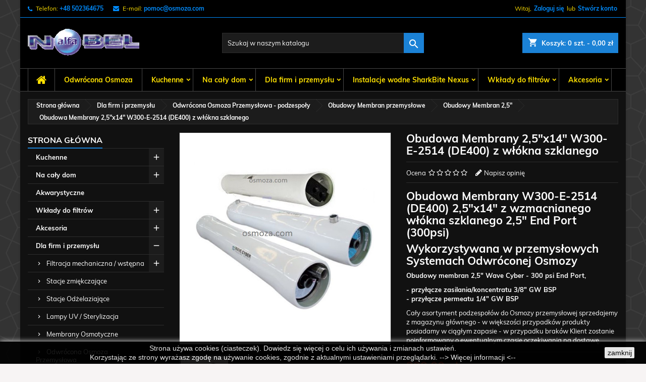

--- FILE ---
content_type: text/html; charset=utf-8
request_url: https://osmoza.com/obudowy-membran-25/783-obudowa-membrany-25x14-w300-e-2514-de400-z-wlokna-szklanego.html
body_size: 39632
content:
<!doctype html>
<html lang="pl">

  <head>
    
      
  <meta charset="utf-8">


  <meta http-equiv="x-ua-compatible" content="ie=edge">



  <link rel="canonical" href="https://osmoza.com/obudowy-membran-25/783-obudowa-membrany-25x14-w300-e-2514-de400-z-wlokna-szklanego.html">

  <title>Obudowa Membrany 2,5&quot;x14&quot;  W300-E-2514 (DE400) z włókna szklanego</title>
  <meta name="description" content="Obudowa Membrany W300-E-2514 (DE400) 2,5&quot;x14&quot; z wzmacnianego włókna szklanego 2,5&quot; End Port (300psi)
Wykorzystywana w przemysłowych Systemach Odwróconej Osmozy 
Obudowy membran 2,5&quot; Wave Cyber - 300 psi End Port, 
- przyłącze zasilania/koncentratu 3/8&quot; GW BSP- przyłącze permeatu 1/4&quot; GW BSP
Cały asortyment podzespołów do Osmozy przemysłowej sprzedajemy z magazynu głównego - w większości przypadków produkty posiadamy w ciągłym zapasie - w przypadku braków Klient zostanie poinformowany o ewentualnym czasie oczekiwania na dostawę,">
  <meta name="keywords" content="">
    


  <meta name="viewport" content="width=device-width, initial-scale=1">



  <link rel="icon" type="image/vnd.microsoft.icon" href="/img/favicon.ico?1550507241">
  <link rel="shortcut icon" type="image/x-icon" href="/img/favicon.ico?1550507241">



    <link rel="stylesheet" href="https://static.payu.com/res/v2/layout/style.css" type="text/css" media="all">
  <link rel="stylesheet" href="https://osmoza.com/themes/AngarTheme/assets/cache/theme-f643f5151.css" type="text/css" media="all">





  

  <script type="text/javascript">
        var cvgajax = "https:\/\/osmoza.com\/module\/pmcvg\/myconsents";
        var payuLangId = "pl";
        var payuSFEnabled = false;
        var prestashop = {"cart":{"products":[],"totals":{"total":{"type":"total","label":"Razem","amount":0,"value":"0,00\u00a0z\u0142"},"total_including_tax":{"type":"total","label":"Suma (brutto)","amount":0,"value":"0,00\u00a0z\u0142"},"total_excluding_tax":{"type":"total","label":"Suma (netto)","amount":0,"value":"0,00\u00a0z\u0142"}},"subtotals":{"products":{"type":"products","label":"Produkty","amount":0,"value":"0,00\u00a0z\u0142"},"discounts":null,"shipping":{"type":"shipping","label":"Wysy\u0142ka","amount":0,"value":"Za darmo!"},"tax":{"type":"tax","label":"VAT (wliczony)","amount":0,"value":"0,00\u00a0z\u0142"}},"products_count":0,"summary_string":"0 sztuk","vouchers":{"allowed":1,"added":[]},"discounts":[],"minimalPurchase":0,"minimalPurchaseRequired":""},"currency":{"name":"z\u0142oty polski","iso_code":"PLN","iso_code_num":"985","sign":"z\u0142"},"customer":{"lastname":null,"firstname":null,"email":null,"birthday":null,"newsletter":null,"newsletter_date_add":null,"optin":null,"website":null,"company":null,"siret":null,"ape":null,"is_logged":false,"gender":{"type":null,"name":null},"addresses":[]},"language":{"name":"Polski (Polish)","iso_code":"pl","locale":"pl-PL","language_code":"pl","is_rtl":"0","date_format_lite":"Y-m-d","date_format_full":"Y-m-d H:i:s","id":1},"page":{"title":"","canonical":null,"meta":{"title":"Obudowa Membrany 2,5\"x14\"  W300-E-2514 (DE400) z w\u0142\u00f3kna szklanego","description":"Obudowa Membrany W300-E-2514 (DE400) 2,5\"x14\" z wzmacnianego w\u0142\u00f3kna szklanego 2,5\" End Port (300psi)\nWykorzystywana w przemys\u0142owych Systemach Odwr\u00f3conej Osmozy \nObudowy membran 2,5\" Wave Cyber - 300 psi End Port, \n- przy\u0142\u0105cze zasilania\/koncentratu 3\/8\" GW BSP- przy\u0142\u0105cze permeatu 1\/4\" GW BSP\nCa\u0142y asortyment podzespo\u0142\u00f3w do Osmozy przemys\u0142owej sprzedajemy z magazynu g\u0142\u00f3wnego - w wi\u0119kszo\u015bci przypadk\u00f3w produkty posiadamy w ci\u0105g\u0142ym zapasie - w przypadku brak\u00f3w Klient zostanie poinformowany o ewentualnym czasie oczekiwania na dostaw\u0119,","keywords":"","robots":"index"},"page_name":"product","body_classes":{"lang-pl":true,"lang-rtl":false,"country-PL":true,"currency-PLN":true,"layout-left-column":true,"page-product":true,"tax-display-enabled":true,"product-id-783":true,"product-Obudowa Membrany 2,5\"x14\"  W300-E-2514 (DE400) z w\u0142\u00f3kna szklanego":true,"product-id-category-154":true,"product-id-manufacturer-0":true,"product-id-supplier-0":true,"product-available-for-order":true},"admin_notifications":[]},"shop":{"name":"NOBEL-ALFA - Filtry do wody - Osmoza.com","logo":"\/img\/nobel-alfa-systemy-uzdatniania-wody-logo-1544046377.jpg","stores_icon":"\/img\/logo_stores.png","favicon":"\/img\/favicon.ico"},"urls":{"base_url":"https:\/\/osmoza.com\/","current_url":"https:\/\/osmoza.com\/obudowy-membran-25\/783-obudowa-membrany-25x14-w300-e-2514-de400-z-wlokna-szklanego.html","shop_domain_url":"https:\/\/osmoza.com","img_ps_url":"https:\/\/osmoza.com\/img\/","img_cat_url":"https:\/\/osmoza.com\/img\/c\/","img_lang_url":"https:\/\/osmoza.com\/img\/l\/","img_prod_url":"https:\/\/osmoza.com\/img\/p\/","img_manu_url":"https:\/\/osmoza.com\/img\/m\/","img_sup_url":"https:\/\/osmoza.com\/img\/su\/","img_ship_url":"https:\/\/osmoza.com\/img\/s\/","img_store_url":"https:\/\/osmoza.com\/img\/st\/","img_col_url":"https:\/\/osmoza.com\/img\/co\/","img_url":"https:\/\/osmoza.com\/themes\/AngarTheme\/assets\/img\/","css_url":"https:\/\/osmoza.com\/themes\/AngarTheme\/assets\/css\/","js_url":"https:\/\/osmoza.com\/themes\/AngarTheme\/assets\/js\/","pic_url":"https:\/\/osmoza.com\/upload\/","pages":{"address":"https:\/\/osmoza.com\/adres","addresses":"https:\/\/osmoza.com\/adresy","authentication":"https:\/\/osmoza.com\/logowanie","cart":"https:\/\/osmoza.com\/koszyk","category":"https:\/\/osmoza.com\/index.php?controller=category","cms":"https:\/\/osmoza.com\/index.php?controller=cms","contact":"https:\/\/osmoza.com\/kontakt","discount":"https:\/\/osmoza.com\/rabaty","guest_tracking":"https:\/\/osmoza.com\/sledzenie-zamowien-gosci","history":"https:\/\/osmoza.com\/historia-zamowien","identity":"https:\/\/osmoza.com\/dane-osobiste","index":"https:\/\/osmoza.com\/","my_account":"https:\/\/osmoza.com\/moje-konto","order_confirmation":"https:\/\/osmoza.com\/potwierdzenie-zamowienia","order_detail":"https:\/\/osmoza.com\/index.php?controller=order-detail","order_follow":"https:\/\/osmoza.com\/sledzenie-zamowienia","order":"https:\/\/osmoza.com\/zam\u00f3wienie","order_return":"https:\/\/osmoza.com\/index.php?controller=order-return","order_slip":"https:\/\/osmoza.com\/potwierdzenie-zwrotu","pagenotfound":"https:\/\/osmoza.com\/nie-znaleziono-strony","password":"https:\/\/osmoza.com\/odzyskiwanie-hasla","pdf_invoice":"https:\/\/osmoza.com\/index.php?controller=pdf-invoice","pdf_order_return":"https:\/\/osmoza.com\/index.php?controller=pdf-order-return","pdf_order_slip":"https:\/\/osmoza.com\/index.php?controller=pdf-order-slip","prices_drop":"https:\/\/osmoza.com\/promocje","product":"https:\/\/osmoza.com\/index.php?controller=product","search":"https:\/\/osmoza.com\/szukaj","sitemap":"https:\/\/osmoza.com\/Mapa strony","stores":"https:\/\/osmoza.com\/nasze-sklepy","supplier":"https:\/\/osmoza.com\/dostawcy","register":"https:\/\/osmoza.com\/logowanie?create_account=1","order_login":"https:\/\/osmoza.com\/zam\u00f3wienie?login=1"},"alternative_langs":{"pl":"https:\/\/osmoza.com\/obudowy-membran-25\/783-obudowa-membrany-25x14-w300-e-2514-de400-z-wlokna-szklanego.html"},"theme_assets":"\/themes\/AngarTheme\/assets\/","actions":{"logout":"https:\/\/osmoza.com\/?mylogout="},"no_picture_image":{"bySize":{"small_default":{"url":"https:\/\/osmoza.com\/img\/p\/pl-default-small_default.jpg","width":98,"height":98},"cart_default":{"url":"https:\/\/osmoza.com\/img\/p\/pl-default-cart_default.jpg","width":125,"height":125},"home_default":{"url":"https:\/\/osmoza.com\/img\/p\/pl-default-home_default.jpg","width":259,"height":259},"medium_default":{"url":"https:\/\/osmoza.com\/img\/p\/pl-default-medium_default.jpg","width":452,"height":452},"large_default":{"url":"https:\/\/osmoza.com\/img\/p\/pl-default-large_default.jpg","width":800,"height":800}},"small":{"url":"https:\/\/osmoza.com\/img\/p\/pl-default-small_default.jpg","width":98,"height":98},"medium":{"url":"https:\/\/osmoza.com\/img\/p\/pl-default-home_default.jpg","width":259,"height":259},"large":{"url":"https:\/\/osmoza.com\/img\/p\/pl-default-large_default.jpg","width":800,"height":800},"legend":""}},"configuration":{"display_taxes_label":true,"is_catalog":false,"show_prices":true,"opt_in":{"partner":false},"quantity_discount":{"type":"price","label":"Cena"},"voucher_enabled":1,"return_enabled":1},"field_required":[],"breadcrumb":{"links":[{"title":"Strona g\u0142\u00f3wna","url":"https:\/\/osmoza.com\/"},{"title":"Dla firm i przemys\u0142u","url":"https:\/\/osmoza.com\/6-filtry-dla-firm-i-przemyslu"},{"title":"Odwr\u00f3cona Osmoza Przemys\u0142owa - podzespo\u0142y","url":"https:\/\/osmoza.com\/144-odwrocona-osmoza-przemyslowa-podzespoly"},{"title":"Obudowy Membran przemys\u0142owe","url":"https:\/\/osmoza.com\/153-obudowy-membran-przemyslowe"},{"title":"Obudowy Membran 2,5\"","url":"https:\/\/osmoza.com\/154-obudowy-membran-25"},{"title":"Obudowa Membrany 2,5\"x14\"  W300-E-2514 (DE400) z w\u0142\u00f3kna szklanego","url":"https:\/\/osmoza.com\/obudowy-membran-25\/783-obudowa-membrany-25x14-w300-e-2514-de400-z-wlokna-szklanego.html"}],"count":6},"link":{"protocol_link":"https:\/\/","protocol_content":"https:\/\/"},"time":1764167605,"static_token":"26dbc1918a859d3ff37a0b632fb40976","token":"41b3562c351fa670d51627befce63792"};
      </script>



  
<style>
body {
background-color: #f7f4f4;
font-family: "Muli", Arial, Helvetica, sans-serif;
}

.products .product-miniature .product-title {
height: 64px;
}

.products .product-miniature .product-title a {
font-size: 13px;
line-height: 12px;
}

#content-wrapper .products .product-miniature .product-desc {
height: 36px;
}

@media (min-width: 991px) {
#home_categories ul li .cat-container {
min-height: 0px;
}
}

@media (min-width: 768px) {
a#_desktop_logo {
padding-top: 22px;
padding-bottom: 0px;
}
}

nav.header-nav {
background: #000000;
}

nav.header-nav,
.header_sep2 #contact-link span.shop-phone,
.header_sep2 #contact-link span.shop-phone.shop-tel,
.header_sep2 #contact-link span.shop-phone:last-child,
.header_sep2 .lang_currency_top,
.header_sep2 .lang_currency_top:last-child,
.header_sep2 #_desktop_user_info {
border-color: #008cff;
}

#contact-link,
#contact-link a,
.lang_currency_top span.lang_currency_text,
.lang_currency_top .dropdown i.expand-more,
nav.header-nav .user-info span,
nav.header-nav .user-info a.logout,
#languages-block-top div.current{
color: #ffe100;
}

#contact-link span.shop-phone strong,
#contact-link span.shop-phone strong a,
.lang_currency_top span.expand-more,
nav.header-nav .user-info a.account {
color: #008cff;
}

#contact-link span.shop-phone i {
color: #008cff;
}

.header-top {
background: #000000;
}

div#search_widget form button[type=submit] {
background: #1b82d6;
color: #ffffff;
}

div#search_widget form button[type=submit]:hover {
background: #2f9dc9;
color: #ffffff;
}

a.account_cart_rwd {
background: ;
}

#header div#_desktop_cart .blockcart .header {
background: #1b82d6;
}

#header div#_desktop_cart .blockcart .header a.cart_link {
color: #ffffff;
}

.cart_style2.stickycart_yes.sticky_cart #header div#_desktop_cart .blockcart .header {
background: ;
}

.cart_style2.stickycart_yes.sticky_cart #header div#_desktop_cart .blockcart .header a.cart_link span.cart-products-count {
background: ;
}

.cart_style2.stickycart_yes.sticky_cart #header div#_desktop_cart .blockcart .header a.cart_link {
color: ;
}

#homepage-slider .bx-wrapper .bx-pager.bx-default-pager a:hover,
#homepage-slider .bx-wrapper .bx-pager.bx-default-pager a.active{
background: #1b82d6;
}

div#rwd_menu {
background: #000000;
}

div#rwd_menu,
div#rwd_menu a {
color: #ffe100;
}

div#rwd_menu,
div#rwd_menu .rwd_menu_item,
div#rwd_menu .rwd_menu_item:first-child {
border-color: #474747;
}

div#rwd_menu .rwd_menu_item:hover,
div#rwd_menu .rwd_menu_item:focus,
div#rwd_menu .rwd_menu_item a:hover,
div#rwd_menu .rwd_menu_item a:focus {
color: #ffffff;
background: #1b82d6;
}

#mobile_top_menu_wrapper2 .top-menu li a:hover,
.rwd_menu_open ul.user_info li a:hover {
background: #1b82d6;
color: #ffffff;
}

#_desktop_top_menu{
background: #000000;
}

#_desktop_top_menu,
#_desktop_top_menu > ul > li,
.menu_sep1 #_desktop_top_menu > ul > li,
.menu_sep1 #_desktop_top_menu > ul > li:last-child,
.menu_sep2 #_desktop_top_menu,
.menu_sep2 #_desktop_top_menu > ul > li,
.menu_sep2 #_desktop_top_menu > ul > li:last-child {
border-color: #474747;
}

#_desktop_top_menu > ul > li > a {
color: #ffe100;
}

#_desktop_top_menu > ul > li:hover > a {
color: #ffffff;
background: #1b82d6;
}

.submenu1 #_desktop_top_menu .popover.sub-menu ul.top-menu li a:hover {
background: #1b82d6;
color: #ffffff;
}

#home_categories .homecat_title span {
border-color: #1b82d6;
}

#home_categories ul li .homecat_name span {
background: #1b82d6;
}

#home_categories ul li a.view_more {
background: #1b82d6;
color: #ffffff;
border-color: #1b82d6;
}

#home_categories ul li a.view_more:hover {
background: #1b1a1b;
color: #ffffff;
border-color: #1b1a1b;
}

.columns .text-uppercase a,
.columns .text-uppercase span,
.columns div#_desktop_cart .cart_index_title a,
#home_man_product .catprod_title a span {
border-color: #1b82d6;
}

#index .tabs ul.nav-tabs li.nav-item a.active,
#index .tabs ul.nav-tabs li.nav-item a:hover,
.index_title a,
.index_title span {
border-color: #1b82d6;
}

a.product-flags span.product-flag.new,
#home_cat_product a.product-flags span.product-flag.new,
#product #content .product-flags li,
#product #content .product-flags .product-flag.new {
background: #ff0000;
}

.products .product-miniature .product-title a,
#home_cat_product ul li .right-block .name_block a {
color: #000000;
}

.products .product-miniature span.price,
#home_cat_product ul li .product-price-and-shipping .price {
color: #ff2b00;
}

.button-container .add-to-cart:hover,
#subcart .cart-buttons .viewcart:hover {
background: #807f78;
color: #ffffff;
border-color: #282828;
}

.button-container .add-to-cart,
.button-container .add-to-cart:disabled,
#subcart .cart-buttons .viewcart {
background: #1b82d6;
color: #ffffff;
border-color: #1b82d6;
}

#home_cat_product .catprod_title span {
border-color: #1b82d6;
}

#home_man .man_title span {
border-color: #1b82d6;
}

div#angarinfo_block .icon_cms {
color: #1b82d6;
}

.footer-container {
background: #363636;
}

.footer-container,
.footer-container .h3,
.footer-container .links .title,
.row.social_footer {
border-color: #363636;
}

.footer-container .h3 span,
.footer-container .h3 a,
.footer-container .links .title span.h3,
.footer-container .links .title a.h3 {
border-color: #1b82d6;
}

.footer-container,
.footer-container .h3,
.footer-container .links .title .h3,
.footer-container a,
.footer-container li a,
.footer-container .links ul>li a {
color: #ffffff;
}

.block_newsletter .btn-newsletter {
background: #1b82d6;
color: #ffffff;
}

.block_newsletter .btn-newsletter:hover {
background: #1b82d6;
color: #ffffff;
}

.footer-container .bottom-footer {
background: #363636;
border-color: #363636;
color: #1b82d6;
}

.product-prices .current-price span.price {
color: #ff5722;
}

.product-add-to-cart button.btn.add-to-cart:hover {
background: #282828;
color: #ffffff;
border-color: #282828;
}

.product-add-to-cart button.btn.add-to-cart,
.product-add-to-cart button.btn.add-to-cart:disabled {
background: #1b82d6;
color: #ffffff;
border-color: #1b82d6;
}

#product .tabs ul.nav-tabs li.nav-item a.active,
#product .tabs ul.nav-tabs li.nav-item a:hover,
#product .index_title span,
.page-product-heading span {
border-color: #1b82d6;
}

.btn-primary:hover {
background: #3aa04c;
color: #ffffff;
border-color: #196f28;
}

.btn-primary,
.btn-primary.disabled,
.btn-primary:disabled,
.btn-primary.disabled:hover {
background: #43b754;
color: #ffffff;
border-color: #399a49;
}

.btn-secondary:hover {
background: #969696;
color: #000000;
border-color: #d8d8d8;
}

.btn-secondary,
.btn-secondary.disabled,
.btn-secondary:disabled,
.btn-secondary.disabled:hover {
background: #f6f6f6;
color: #851e19;
border-color: #d8d8d8;
}

.form-control:focus, .input-group.focus {
border-color: #dbdbdb;;
outline-color: #dbdbdb;;
}

body .pagination .page-list .current a,
body .pagination .page-list a:hover,
body .pagination .page-list .current a.disabled,
body .pagination .page-list .current a.disabled:hover {
color: #1b82d6;
}

.page-my-account #content .links a:hover i {
color: #1b82d6;
}

#scroll_top {
background: #1b82d6;
color: #ffffff;
}

#scroll_top:hover,
#scroll_top:focus {
background: #1b1a1b;
color: #ffffff;
}

</style>
<script type="text/javascript">
	(window.gaDevIds=window.gaDevIds||[]).push('d6YPbH');
	(function(i,s,o,g,r,a,m){i['GoogleAnalyticsObject']=r;i[r]=i[r]||function(){
	(i[r].q=i[r].q||[]).push(arguments)},i[r].l=1*new Date();a=s.createElement(o),
	m=s.getElementsByTagName(o)[0];a.async=1;a.src=g;m.parentNode.insertBefore(a,m)
	})(window,document,'script','https://www.google-analytics.com/analytics.js','ga');

            ga('create', 'UA-134732312-1', 'auto');
                
    ga('require', 'ec');
</script>


<script type="text/javascript">
    (function () {
        var SETTINGS_BLOCK = "1";
        var SETTINGS_BLOCK_INFO = "Kopiowanie zabronione";
        var SETTINGS_COPY_TEXT = "Treść skopiowana ze strony {url}";
        var SETTINGS_LINK_INFO = "Zobacz na {url}";
        var SETTINGS_ALLOWED_LIST = ".contact-rich, .block-contact";

        SETTINGS_ALLOWED_LIST = SETTINGS_ALLOWED_LIST.trim().replace(" ", "").split(",");


        
        function disableAlert() {
            alert(SETTINGS_BLOCK_INFO);
        }

        function disableShortcuts() {
            document.onkeydown = function (e) {
                if (e.keyCode == 123) {
                    return false;
                }
                if (e.ctrlKey && e.shiftKey && e.keyCode == 'I'.charCodeAt(0)) {
                    return false;
                }
                if (e.ctrlKey && e.shiftKey && e.keyCode == 'J'.charCodeAt(0)) {
                    return false;
                }
                if (e.ctrlKey && e.keyCode == 'U'.charCodeAt(0)) {
                    return false;
                }
                if (e.ctrlKey && e.shiftKey && e.keyCode == 'C'.charCodeAt(0)) {
                    return false;
                }
            }
        }

        function disableImg() {
            window.addEventListener('contextmenu', function (e) {
                if (checkOnAllowedList(e)) {
                    return true;
                }

                if (e.target && e.target.tagName.toLowerCase() === "img") {
                    disableAlert();
                    e.preventDefault();
                    return false;
                }
            });
            /*
            windom
            var imgs = [...document.getElementsByTagName('img')];
            imgs.forEach((img) => {
                img.oncontextmenu = function (e) {
                    disableAlert();
                    return false;
                };
            });
            */
        }

        function checkOnAllowedList(e) {
            for (var i = 0; i < SETTINGS_ALLOWED_LIST.length; i++) {
                if (!SETTINGS_ALLOWED_LIST[i]) continue;

                var qs = document.querySelectorAll(SETTINGS_ALLOWED_LIST[i]);

                for(var j = 0; j < qs.length; j++) {
                  if (e.target == qs[j] || qs[j].contains(e.target)) {
                      return true;
                  }
                }
            }
            return false;
        }

        function nocopy(e) {
            if (checkOnAllowedList(e)) {
                return true;
            }

            switch (SETTINGS_BLOCK) {
                case "0":
                    disableAlert();
                    e.clipboardData.setData('text/plain', '');
                    e.preventDefault();
                    return false;
                case "1":
                    var original = window.getSelection().toString();
                    var text = original + "\n\n" + SETTINGS_COPY_TEXT.replace('{url}', window.location.href);
                    e.clipboardData.setData('text/plain', text);
                    e.preventDefault();
                    break;
                case "2":
                    var text = SETTINGS_LINK_INFO.replace('{url}', window.location.href);
                    e.clipboardData.setData('text/plain', text);
                    e.preventDefault();
                    break;
            }
        }

        document.addEventListener('copy', function (e) {
            nocopy(e);
        });

        document.addEventListener('cut', function (e) {
            nocopy(e);
        });

        if (SETTINGS_BLOCK === "0") {
            disableShortcuts();
            disableImg();
        }
        
    })();

</script>
<script>var x13lazyload_threshold = 1;</script>



    
  <meta property="og:type" content="product">
  <meta property="og:url" content="https://osmoza.com/obudowy-membran-25/783-obudowa-membrany-25x14-w300-e-2514-de400-z-wlokna-szklanego.html">
  <meta property="og:title" content="Obudowa Membrany 2,5&quot;x14&quot;  W300-E-2514 (DE400) z włókna szklanego">
  <meta property="og:site_name" content="NOBEL-ALFA - Filtry do wody - Osmoza.com">
  <meta property="og:description" content="Obudowa Membrany W300-E-2514 (DE400) 2,5&quot;x14&quot; z wzmacnianego włókna szklanego 2,5&quot; End Port (300psi)
Wykorzystywana w przemysłowych Systemach Odwróconej Osmozy 
Obudowy membran 2,5&quot; Wave Cyber - 300 psi End Port, 
- przyłącze zasilania/koncentratu 3/8&quot; GW BSP- przyłącze permeatu 1/4&quot; GW BSP
Cały asortyment podzespołów do Osmozy przemysłowej sprzedajemy z magazynu głównego - w większości przypadków produkty posiadamy w ciągłym zapasie - w przypadku braków Klient zostanie poinformowany o ewentualnym czasie oczekiwania na dostawę,">
  <meta property="og:image" content="https://osmoza.com/1546-large_default/obudowa-membrany-25x14-w300-e-2514-de400-z-wlokna-szklanego.jpg">
  <meta property="product:pretax_price:amount" content="324.390244">
  <meta property="product:pretax_price:currency" content="PLN">
  <meta property="product:price:amount" content="399">
  <meta property="product:price:currency" content="PLN">
    <meta property="product:weight:value" content="1.000000">
  <meta property="product:weight:units" content="kg">
  
  </head>

  <body id="product" class="lang-pl country-pl currency-pln layout-left-column page-product tax-display-enabled product-id-783 product-obudowa-membrany-2-5-x14-w300-e-2514-de400-z-wlokna-szklanego product-id-category-154 product-id-manufacturer-0 product-id-supplier-0 product-available-for-order 	texture08 #f7f4f4 bg_attatchment_fixed bg_position_tl bg_repeat_xy bg_size_initial slider_position_column slider_controls_black banners_top2 banners_top_tablets2 banners_top_phones1 banners_bottom2 banners_bottom_tablets2 banners_bottom_phones1 submenu1 pl_1col_qty_5 pl_2col_qty_4 pl_3col_qty_3 pl_1col_qty_bigtablets_4 pl_2col_qty_bigtablets_3 pl_3col_qty_bigtablets_2 pl_1col_qty_tablets_2 pl_1col_qty_phones_1 home_tabs2 pl_border_type2 64 13 12 pl_button_icon_no pl_button_qty1 pl_desc_yes pl_reviews_no pl_availability_no  hide_reference_yes hide_reassurance_no product_tabs1    menu_sep2 header_sep1 slider_boxed feat_cat_style2 feat_cat5 feat_cat_bigtablets3 feat_cat_tablets2 feat_cat_phones0 all_products_no pl_colors_no newsletter_info_no stickycart_yes stickymenu_yes homeicon_no pl_man_no product_hide_man_no   pl_ref_yes  mainfont_Muli bg_black standard_carusele">

    
      
    

    <main>
      
              

      <header id="header">
        
          


  <div class="header-banner">
    
  </div>



  <nav class="header-nav">
    <div class="container">
      <div class="row">
        <div class="hidden-sm-down">
          <div class="col-md-6 col-xs-12 left-nav">
            <div id="_desktop_contact_link">
  <div id="contact-link">

			<span class="shop-phone contact_link">
			<a href="https://osmoza.com/kontakt">Kontakt</a>
		</span>
	
			<span class="shop-phone shop-tel">
			<i class="fa fa-phone"></i>
			<span class="shop-phone_text">Telefon:</span>
			<strong>+48 502364675</strong>
		</span>
	
			<span class="shop-phone shop-email">
			<i class="fa fa-envelope"></i>
			<span class="shop-phone_text">E-mail:</span>
			<strong><a href="&#109;&#97;&#105;&#108;&#116;&#111;&#58;%70%6f%6d%6f%63@%6f%73%6d%6f%7a%61.%63%6f%6d" >&#x70;&#x6f;&#x6d;&#x6f;&#x63;&#x40;&#x6f;&#x73;&#x6d;&#x6f;&#x7a;&#x61;&#x2e;&#x63;&#x6f;&#x6d;</a></strong>
		</span>
	
  </div>
</div>

          </div>
          <div class="col-md-6 right-nav">
              <div id="_desktop_user_info">
  <div class="user-info">


	<ul class="user_info hidden-md-up">

		
			<li><a href="https://osmoza.com/moje-konto" title="Zaloguj się do swojego konta klienta" rel="nofollow">Zaloguj się</a></li>
			<li><a href="https://osmoza.com/logowanie?create_account=1" title="Zaloguj się do swojego konta klienta" rel="nofollow">Stwórz konto</a></li>

		
	</ul>


	<div class="hidden-sm-down">
		<span class="welcome">Witaj,</span>
					<a class="account" href="https://osmoza.com/moje-konto" title="Zaloguj się do swojego konta klienta" rel="nofollow">Zaloguj się</a>

			<span class="or">lub</span>

			<a class="account" href="https://osmoza.com/logowanie?create_account=1" title="Zaloguj się do swojego konta klienta" rel="nofollow">Stwórz konto</a>
			</div>


  </div>
</div>
          </div>
        </div>
      </div>

		<div id="_mobile_currency_selector" class="lang_currency_top"></div>
		<div id="_mobile_language_selector" class="lang_currency_top"></div>

    </div>
  </nav>



  <div class="header-top">
    <div class="container">
	  <div class="row">
		<a href="https://osmoza.com/" class="col-md-4 hidden-sm-down2" id="_desktop_logo">
			<img class="logo img-responsive" src="/img/nobel-alfa-systemy-uzdatniania-wody-logo-1544046377.jpg" alt="NOBEL-ALFA - Filtry do wody - Osmoza.com">
		</a>
		
<div id="_desktop_cart">

	<div class="cart_top">

		<div class="blockcart cart-preview inactive" data-refresh-url="//osmoza.com/module/ps_shoppingcart/ajax">
			<div class="header">
			
				<div class="cart_index_title">
					<a class="cart_link" rel="nofollow" href="//osmoza.com/koszyk?action=show">
						<i class="material-icons shopping-cart">shopping_cart</i>
						<span class="hidden-sm-down cart_title">Koszyk:</span>
						<span class="cart-products-count">
							0<span> szt. - 0,00 zł</span>
						</span>
					</a>
				</div>


				<div id="subcart">

					<ul class="cart_products">

											<li>W koszyku nie ma jeszcze produktów</li>
					
										</ul>

					<ul class="cart-subtotals">

				
						<li>
							<span class="text">Wysyłka</span>
							<span class="value">Za darmo!</span>
							<span class="clearfix"></span>
						</li>

						<li>
							<span class="text">Razem</span>
							<span class="value">0,00 zł</span>
							<span class="clearfix"></span>
						</li>

					</ul>

					<div class="cart-buttons">
						<a class="btn btn-primary viewcart" href="//osmoza.com/koszyk?action=show">Realizuj zamówienie <i class="material-icons">&#xE315;</i></a>
											</div>

				</div>

			</div>
		</div>

	</div>

</div>


<!-- Block search module TOP -->
<div id="_desktop_search_widget" class="col-lg-4 col-md-4 col-sm-12 search-widget hidden-sm-down ">
	<div id="search_widget" data-search-controller-url="//osmoza.com/szukaj">
		<form method="get" action="//osmoza.com/szukaj">
			<input type="hidden" name="controller" value="search">
			<input type="text" name="s" value="" placeholder="Szukaj w naszym katalogu" aria-label="Szukaj">
			<button type="submit">
				<i class="material-icons search">&#xE8B6;</i>
		  <span class="hidden-xl-down">Szukaj</span>
			</button>
		</form>
	</div>
</div>
<!-- /Block search module TOP -->

		<div class="clearfix"></div>
	  </div>
    </div>

	<div id="rwd_menu" class="hidden-md-up">
		<div class="container">
			<div id="menu-icon2" class="rwd_menu_item"><i class="material-icons d-inline">&#xE5D2;</i></div>
			<div id="search-icon" class="rwd_menu_item"><i class="material-icons search">&#xE8B6;</i></div>
			<div id="user-icon" class="rwd_menu_item"><i class="material-icons logged">&#xE7FF;</i></div>
			<div id="_mobile_cart" class="rwd_menu_item"></div>
		</div>
		<div class="clearfix"></div>
	</div>

	<div class="container">
		<div id="mobile_top_menu_wrapper2" class="rwd_menu_open hidden-md-up" style="display:none;">
			<div class="js-top-menu mobile" id="_mobile_top_menu"></div>
		</div>

		<div id="mobile_search_wrapper" class="rwd_menu_open hidden-md-up" style="display:none;">
			<div id="_mobile_search_widget"></div>
		</div>

		<div id="mobile_user_wrapper" class="rwd_menu_open hidden-md-up" style="display:none;">
			<div id="_mobile_user_info"></div>
		</div>
	</div>
  </div>
  

<div class="menu js-top-menu position-static hidden-sm-down" id="_desktop_top_menu">
    
          <ul class="top-menu container" id="top-menu" data-depth="0">

					<li class="home_icon"><a href="https://osmoza.com/"><i class="icon-home"></i><span>Home</span></a></li>
		
                    <li class="category" id="category-14">
                          <a
                class="dropdown-item"
                href="https://osmoza.com/14-odwrocona-osmoza" data-depth="0"
                              >
                                Odwrócona Osmoza
              </a>
                          </li>
                    <li class="category" id="category-3">
                          <a
                class="dropdown-item sf-with-ul"
                href="https://osmoza.com/3-filtry_kuchenne" data-depth="0"
                              >
                                                                      <span class="float-xs-right hidden-md-up">
                    <span data-target="#top_sub_menu_52586" data-toggle="collapse" class="navbar-toggler collapse-icons">
                      <i class="material-icons add">&#xE313;</i>
                      <i class="material-icons remove">&#xE316;</i>
                    </span>
                  </span>
                                Kuchenne
              </a>
                            <div  class="popover sub-menu js-sub-menu collapse" id="top_sub_menu_52586">
                
          <ul class="top-menu container"  data-depth="1">

		
                    <li class="category" id="category-14">
                          <a
                class="dropdown-item dropdown-submenu"
                href="https://osmoza.com/14-odwrocona-osmoza" data-depth="1"
                              >
                                Odwrócona Osmoza
              </a>
                          </li>
                    <li class="category" id="category-15">
                          <a
                class="dropdown-item dropdown-submenu"
                href="https://osmoza.com/15-jonizatory-wody" data-depth="1"
                              >
                                Jonizatory wody
              </a>
                          </li>
                    <li class="category" id="category-194">
                          <a
                class="dropdown-item dropdown-submenu"
                href="https://osmoza.com/194-baterie-kuchenne-kraniki" data-depth="1"
                              >
                                Baterie kuchenne / Kraniki 
              </a>
                          </li>
                    <li class="category" id="category-13">
                          <a
                class="dropdown-item dropdown-submenu"
                href="https://osmoza.com/13-filtry-kuchenne" data-depth="1"
                              >
                                Filtry kuchenne
              </a>
                          </li>
                    <li class="category" id="category-12">
                          <a
                class="dropdown-item dropdown-submenu"
                href="https://osmoza.com/12-filtry-nakranowe" data-depth="1"
                              >
                                Filtry nakranowe
              </a>
                          </li>
              </ul>
    
              </div>
                          </li>
                    <li class="category" id="category-4">
                          <a
                class="dropdown-item sf-with-ul"
                href="https://osmoza.com/4-filtry-na-caly-dom" data-depth="0"
                              >
                                                                      <span class="float-xs-right hidden-md-up">
                    <span data-target="#top_sub_menu_26833" data-toggle="collapse" class="navbar-toggler collapse-icons">
                      <i class="material-icons add">&#xE313;</i>
                      <i class="material-icons remove">&#xE316;</i>
                    </span>
                  </span>
                                Na cały dom
              </a>
                            <div  class="popover sub-menu js-sub-menu collapse" id="top_sub_menu_26833">
                
          <ul class="top-menu container"  data-depth="1">

		
                    <li class="category" id="category-8">
                          <a
                class="dropdown-item dropdown-submenu sf-with-ul"
                href="https://osmoza.com/8-filtry-mechaniczne-wstepne" data-depth="1"
                              >
                                                                      <span class="float-xs-right hidden-md-up">
                    <span data-target="#top_sub_menu_37552" data-toggle="collapse" class="navbar-toggler collapse-icons">
                      <i class="material-icons add">&#xE313;</i>
                      <i class="material-icons remove">&#xE316;</i>
                    </span>
                  </span>
                                Filtry mechaniczne wstępne
              </a>
                            <div  class="collapse" id="top_sub_menu_37552">
                
          <ul class="top-menu container"  data-depth="2">

		
                    <li class="category" id="category-71">
                          <a
                class="dropdown-item"
                href="https://osmoza.com/71-korpus-5" data-depth="2"
                              >
                                Korpus 5&quot;
              </a>
                          </li>
                    <li class="category" id="category-72">
                          <a
                class="dropdown-item"
                href="https://osmoza.com/72-korpus-10" data-depth="2"
                              >
                                Korpus 10&quot;
              </a>
                          </li>
                    <li class="category" id="category-158">
                          <a
                class="dropdown-item"
                href="https://osmoza.com/158-korpus-10-do-goracej-wody" data-depth="2"
                              >
                                Korpus 10&quot; do Gorącej Wody
              </a>
                          </li>
                    <li class="category" id="category-190">
                          <a
                class="dropdown-item"
                href="https://osmoza.com/190-korpusy-obudowy-20-slim" data-depth="2"
                              >
                                Korpusy / Obudowy 20&quot;  Slim
              </a>
                          </li>
                    <li class="category" id="category-75">
                          <a
                class="dropdown-item"
                href="https://osmoza.com/75-korpus-bigblue-bb10" data-depth="2"
                              >
                                Korpus BigBlue BB10&quot;
              </a>
                          </li>
                    <li class="category" id="category-163">
                          <a
                class="dropdown-item"
                href="https://osmoza.com/163-korpus-bigblue-bb30" data-depth="2"
                              >
                                Korpus BigBlue BB30&quot; 
              </a>
                          </li>
                    <li class="category" id="category-74">
                          <a
                class="dropdown-item"
                href="https://osmoza.com/74-korpus-bigblue-bb20" data-depth="2"
                              >
                                Korpus BigBlue BB20&quot;
              </a>
                          </li>
                    <li class="category" id="category-89">
                          <a
                class="dropdown-item sf-with-ul"
                href="https://osmoza.com/89-cintropur-duza-wydajnosc" data-depth="2"
                              >
                                                                      <span class="float-xs-right hidden-md-up">
                    <span data-target="#top_sub_menu_52934" data-toggle="collapse" class="navbar-toggler collapse-icons">
                      <i class="material-icons add">&#xE313;</i>
                      <i class="material-icons remove">&#xE316;</i>
                    </span>
                  </span>
                                Cintropur - duża wydajność
              </a>
                            <div  class="collapse" id="top_sub_menu_52934">
                
          <ul class="top-menu container"  data-depth="3">

		
                    <li class="category" id="category-90">
                          <a
                class="dropdown-item"
                href="https://osmoza.com/90-filtry-cintropur" data-depth="3"
                              >
                                Filtry Cintropur
              </a>
                          </li>
                    <li class="category" id="category-91">
                          <a
                class="dropdown-item"
                href="https://osmoza.com/91-wklady-cintropur" data-depth="3"
                              >
                                Wkłady Cintropur
              </a>
                          </li>
                    <li class="category" id="category-92">
                          <a
                class="dropdown-item"
                href="https://osmoza.com/92-czesci-zamienne" data-depth="3"
                              >
                                Części zamienne 
              </a>
                          </li>
              </ul>
    
              </div>
                          </li>
                    <li class="category" id="category-142">
                          <a
                class="dropdown-item"
                href="https://osmoza.com/142-ssf2-filtry-ze-stali-nierdzewnej" data-depth="2"
                              >
                                SSF2 - filtry ze stali nierdzewnej
              </a>
                          </li>
              </ul>
    
              </div>
                          </li>
                    <li class="category" id="category-7">
                          <a
                class="dropdown-item dropdown-submenu"
                href="https://osmoza.com/7-zmiekczacze-wody" data-depth="1"
                              >
                                Zmiękczacze wody
              </a>
                          </li>
                    <li class="category" id="category-10">
                          <a
                class="dropdown-item dropdown-submenu"
                href="https://osmoza.com/10-odzelaziacze-odmanganiacze" data-depth="1"
                              >
                                Odżelaziacze /odmanganiacze
              </a>
                          </li>
                    <li class="category" id="category-59">
                          <a
                class="dropdown-item dropdown-submenu"
                href="https://osmoza.com/59-stacje-multifunkcyjne" data-depth="1"
                              >
                                Stacje Multifunkcyjne 
              </a>
                          </li>
                    <li class="category" id="category-11">
                          <a
                class="dropdown-item dropdown-submenu sf-with-ul"
                href="https://osmoza.com/11-lampy-uv-i-czesci" data-depth="1"
                              >
                                                                      <span class="float-xs-right hidden-md-up">
                    <span data-target="#top_sub_menu_50145" data-toggle="collapse" class="navbar-toggler collapse-icons">
                      <i class="material-icons add">&#xE313;</i>
                      <i class="material-icons remove">&#xE316;</i>
                    </span>
                  </span>
                                Lampy UV i części
              </a>
                            <div  class="collapse" id="top_sub_menu_50145">
                
          <ul class="top-menu container"  data-depth="2">

		
                    <li class="category" id="category-131">
                          <a
                class="dropdown-item sf-with-ul"
                href="https://osmoza.com/131-lampy-uv" data-depth="2"
                              >
                                                                      <span class="float-xs-right hidden-md-up">
                    <span data-target="#top_sub_menu_33452" data-toggle="collapse" class="navbar-toggler collapse-icons">
                      <i class="material-icons add">&#xE313;</i>
                      <i class="material-icons remove">&#xE316;</i>
                    </span>
                  </span>
                                Lampy UV
              </a>
                            <div  class="collapse" id="top_sub_menu_33452">
                
          <ul class="top-menu container"  data-depth="3">

		
                    <li class="category" id="category-66">
                          <a
                class="dropdown-item"
                href="https://osmoza.com/66-tma-poland" data-depth="3"
                              >
                                TMA Poland
              </a>
                          </li>
                    <li class="category" id="category-67">
                          <a
                class="dropdown-item"
                href="https://osmoza.com/67-sterilight-rcan-canada" data-depth="3"
                              >
                                Sterilight (RCAN) - Canada
              </a>
                          </li>
                    <li class="category" id="category-132">
                          <a
                class="dropdown-item"
                href="https://osmoza.com/132-wasserlight-puv-germany" data-depth="3"
                              >
                                WasserLight PUV (Germany)
              </a>
                          </li>
              </ul>
    
              </div>
                          </li>
                    <li class="category" id="category-133">
                          <a
                class="dropdown-item sf-with-ul"
                href="https://osmoza.com/133-promienniki-zarniki-uv" data-depth="2"
                              >
                                                                      <span class="float-xs-right hidden-md-up">
                    <span data-target="#top_sub_menu_11624" data-toggle="collapse" class="navbar-toggler collapse-icons">
                      <i class="material-icons add">&#xE313;</i>
                      <i class="material-icons remove">&#xE316;</i>
                    </span>
                  </span>
                                Promienniki / Żarniki UV
              </a>
                            <div  class="collapse" id="top_sub_menu_11624">
                
          <ul class="top-menu container"  data-depth="3">

		
                    <li class="category" id="category-138">
                          <a
                class="dropdown-item"
                href="https://osmoza.com/138-tma-poland" data-depth="3"
                              >
                                TMA Poland
              </a>
                          </li>
                    <li class="category" id="category-139">
                          <a
                class="dropdown-item"
                href="https://osmoza.com/139-sterilight-viqua-canada" data-depth="3"
                              >
                                Sterilight (VIQUA) - Canada
              </a>
                          </li>
                    <li class="category" id="category-140">
                          <a
                class="dropdown-item"
                href="https://osmoza.com/140-wasserlight-puv-germany" data-depth="3"
                              >
                                WasserLight PUV (Germany)
              </a>
                          </li>
              </ul>
    
              </div>
                          </li>
                    <li class="category" id="category-134">
                          <a
                class="dropdown-item"
                href="https://osmoza.com/134-rury-oslonowe-uv" data-depth="2"
                              >
                                Rury osłonowe UV
              </a>
                          </li>
                    <li class="category" id="category-135">
                          <a
                class="dropdown-item sf-with-ul"
                href="https://osmoza.com/135-ballast-zasilacz-kontroler-uv" data-depth="2"
                              >
                                                                      <span class="float-xs-right hidden-md-up">
                    <span data-target="#top_sub_menu_84276" data-toggle="collapse" class="navbar-toggler collapse-icons">
                      <i class="material-icons add">&#xE313;</i>
                      <i class="material-icons remove">&#xE316;</i>
                    </span>
                  </span>
                                Ballast, zasilacz, kontroler UV
              </a>
                            <div  class="collapse" id="top_sub_menu_84276">
                
          <ul class="top-menu container"  data-depth="3">

		
                    <li class="category" id="category-136">
                          <a
                class="dropdown-item"
                href="https://osmoza.com/136-sterilight-viqua-canada" data-depth="3"
                              >
                                Sterilight (VIQUA) - Canada
              </a>
                          </li>
              </ul>
    
              </div>
                          </li>
              </ul>
    
              </div>
                          </li>
                    <li class="category" id="category-9">
                          <a
                class="dropdown-item dropdown-submenu"
                href="https://osmoza.com/9-kolumny-i-filtry-weglowe" data-depth="1"
                              >
                                Kolumny i filtry węglowe
              </a>
                          </li>
                    <li class="category" id="category-65">
                          <a
                class="dropdown-item dropdown-submenu"
                href="https://osmoza.com/65-usuwanie-azotanow" data-depth="1"
                              >
                                Usuwanie azotanów
              </a>
                          </li>
              </ul>
    
              </div>
                          </li>
                    <li class="category" id="category-6">
                          <a
                class="dropdown-item sf-with-ul"
                href="https://osmoza.com/6-filtry-dla-firm-i-przemyslu" data-depth="0"
                              >
                                                                      <span class="float-xs-right hidden-md-up">
                    <span data-target="#top_sub_menu_48188" data-toggle="collapse" class="navbar-toggler collapse-icons">
                      <i class="material-icons add">&#xE313;</i>
                      <i class="material-icons remove">&#xE316;</i>
                    </span>
                  </span>
                                Dla firm i przemysłu
              </a>
                            <div  class="popover sub-menu js-sub-menu collapse" id="top_sub_menu_48188">
                
          <ul class="top-menu container"  data-depth="1">

		
                    <li class="category" id="category-93">
                          <a
                class="dropdown-item dropdown-submenu sf-with-ul"
                href="https://osmoza.com/93-filtracja-mechaniczna-wstepna" data-depth="1"
                              >
                                                                      <span class="float-xs-right hidden-md-up">
                    <span data-target="#top_sub_menu_80812" data-toggle="collapse" class="navbar-toggler collapse-icons">
                      <i class="material-icons add">&#xE313;</i>
                      <i class="material-icons remove">&#xE316;</i>
                    </span>
                  </span>
                                Filtracja mechaniczna / wstępna
              </a>
                            <div  class="collapse" id="top_sub_menu_80812">
                
          <ul class="top-menu container"  data-depth="2">

		
                    <li class="category" id="category-97">
                          <a
                class="dropdown-item"
                href="https://osmoza.com/97-cintropur-filtry-wklady-akcesoria" data-depth="2"
                              >
                                Cintropur Filtry / wkłady / akcesoria
              </a>
                          </li>
                    <li class="category" id="category-98">
                          <a
                class="dropdown-item"
                href="https://osmoza.com/98-aqua-bigone-filtry-wklady" data-depth="2"
                              >
                                AQUA - BIGONE:  Filtry , wkłady
              </a>
                          </li>
                    <li class="category" id="category-141">
                          <a
                class="dropdown-item"
                href="https://osmoza.com/141-ssf2-filtry-ze-stali-nierdzewnej" data-depth="2"
                              >
                                SSF2 - filtry ze stali nierdzewnej
              </a>
                          </li>
              </ul>
    
              </div>
                          </li>
                    <li class="category" id="category-94">
                          <a
                class="dropdown-item dropdown-submenu"
                href="https://osmoza.com/94-stacje-zmiekczajace" data-depth="1"
                              >
                                Stacje zmiękczające
              </a>
                          </li>
                    <li class="category" id="category-95">
                          <a
                class="dropdown-item dropdown-submenu"
                href="https://osmoza.com/95-stacje-odzelaziajace" data-depth="1"
                              >
                                Stacje Odżelaziające
              </a>
                          </li>
                    <li class="category" id="category-96">
                          <a
                class="dropdown-item dropdown-submenu"
                href="https://osmoza.com/96-lampy-uv-sterylizacja" data-depth="1"
                              >
                                Lampy UV / Sterylizacja
              </a>
                          </li>
                    <li class="category" id="category-124">
                          <a
                class="dropdown-item dropdown-submenu"
                href="https://osmoza.com/124-membrany-osmotyczne" data-depth="1"
                              >
                                Membrany Osmotyczne
              </a>
                          </li>
                    <li class="category" id="category-143">
                          <a
                class="dropdown-item dropdown-submenu"
                href="https://osmoza.com/143-odwrocona-osmoza-przemyslowa" data-depth="1"
                              >
                                Odwrócona Osmoza Przemysłowa
              </a>
                          </li>
                    <li class="category" id="category-144">
                          <a
                class="dropdown-item dropdown-submenu sf-with-ul"
                href="https://osmoza.com/144-odwrocona-osmoza-przemyslowa-podzespoly" data-depth="1"
                              >
                                                                      <span class="float-xs-right hidden-md-up">
                    <span data-target="#top_sub_menu_57351" data-toggle="collapse" class="navbar-toggler collapse-icons">
                      <i class="material-icons add">&#xE313;</i>
                      <i class="material-icons remove">&#xE316;</i>
                    </span>
                  </span>
                                Odwrócona Osmoza Przemysłowa - podzespoły
              </a>
                            <div  class="collapse" id="top_sub_menu_57351">
                
          <ul class="top-menu container"  data-depth="2">

		
                    <li class="category" id="category-145">
                          <a
                class="dropdown-item sf-with-ul"
                href="https://osmoza.com/145-pompy-do-osmozy" data-depth="2"
                              >
                                                                      <span class="float-xs-right hidden-md-up">
                    <span data-target="#top_sub_menu_815" data-toggle="collapse" class="navbar-toggler collapse-icons">
                      <i class="material-icons add">&#xE313;</i>
                      <i class="material-icons remove">&#xE316;</i>
                    </span>
                  </span>
                                Pompy do Osmozy 
              </a>
                            <div  class="collapse" id="top_sub_menu_815">
                
          <ul class="top-menu container"  data-depth="3">

		
                    <li class="category" id="category-191">
                          <a
                class="dropdown-item"
                href="https://osmoza.com/191-pompy-mosiezne" data-depth="3"
                              >
                                Pompy mosiężne
              </a>
                          </li>
                    <li class="category" id="category-192">
                          <a
                class="dropdown-item"
                href="https://osmoza.com/192-pompy-aisi-nierdzewne" data-depth="3"
                              >
                                Pompy AISI - nierdzewne
              </a>
                          </li>
                    <li class="category" id="category-193">
                          <a
                class="dropdown-item"
                href="https://osmoza.com/193-akcesoria-do-pomp" data-depth="3"
                              >
                                Akcesoria do pomp
              </a>
                          </li>
              </ul>
    
              </div>
                          </li>
                    <li class="category" id="category-146">
                          <a
                class="dropdown-item"
                href="https://osmoza.com/146-silniki" data-depth="2"
                              >
                                Silniki
              </a>
                          </li>
                    <li class="category" id="category-147">
                          <a
                class="dropdown-item"
                href="https://osmoza.com/147-wyposazenie-pomp" data-depth="2"
                              >
                                Wyposażenie pomp
              </a>
                          </li>
                    <li class="category" id="category-148">
                          <a
                class="dropdown-item"
                href="https://osmoza.com/148-konduktometry-i-kontrolery-ro" data-depth="2"
                              >
                                Konduktometry i kontrolery RO
              </a>
                          </li>
                    <li class="category" id="category-149">
                          <a
                class="dropdown-item sf-with-ul"
                href="https://osmoza.com/149-rotametry-przeplywomierze" data-depth="2"
                              >
                                                                      <span class="float-xs-right hidden-md-up">
                    <span data-target="#top_sub_menu_3712" data-toggle="collapse" class="navbar-toggler collapse-icons">
                      <i class="material-icons add">&#xE313;</i>
                      <i class="material-icons remove">&#xE316;</i>
                    </span>
                  </span>
                                Rotametry, przepływomierze 
              </a>
                            <div  class="collapse" id="top_sub_menu_3712">
                
          <ul class="top-menu container"  data-depth="3">

		
                    <li class="category" id="category-151">
                          <a
                class="dropdown-item"
                href="https://osmoza.com/151-rotametry-liniowe" data-depth="3"
                              >
                                Rotametry liniowe
              </a>
                          </li>
                    <li class="category" id="category-152">
                          <a
                class="dropdown-item"
                href="https://osmoza.com/152-rotametry-panelowe-tablicowe" data-depth="3"
                              >
                                Rotametry panelowe/tablicowe
              </a>
                          </li>
              </ul>
    
              </div>
                          </li>
                    <li class="category" id="category-150">
                          <a
                class="dropdown-item"
                href="https://osmoza.com/150-zawory-iglicowe-i-elektrozawory" data-depth="2"
                              >
                                Zawory iglicowe i elektrozawory
              </a>
                          </li>
                    <li class="category" id="category-153">
                          <a
                class="dropdown-item sf-with-ul"
                href="https://osmoza.com/153-obudowy-membran-przemyslowe" data-depth="2"
                              >
                                                                      <span class="float-xs-right hidden-md-up">
                    <span data-target="#top_sub_menu_3667" data-toggle="collapse" class="navbar-toggler collapse-icons">
                      <i class="material-icons add">&#xE313;</i>
                      <i class="material-icons remove">&#xE316;</i>
                    </span>
                  </span>
                                Obudowy Membran przemysłowe
              </a>
                            <div  class="collapse" id="top_sub_menu_3667">
                
          <ul class="top-menu container"  data-depth="3">

		
                    <li class="category" id="category-154">
                          <a
                class="dropdown-item"
                href="https://osmoza.com/154-obudowy-membran-25" data-depth="3"
                              >
                                Obudowy Membran 2,5&quot;
              </a>
                          </li>
                    <li class="category" id="category-155">
                          <a
                class="dropdown-item"
                href="https://osmoza.com/155-obudowy-membran-4" data-depth="3"
                              >
                                Obudowy Membran 4&quot;
              </a>
                          </li>
                    <li class="category" id="category-156">
                          <a
                class="dropdown-item"
                href="https://osmoza.com/156-obudowy-membran-8" data-depth="3"
                              >
                                Obudowy Membran 8&quot;
              </a>
                          </li>
              </ul>
    
              </div>
                          </li>
                    <li class="category" id="category-164">
                          <a
                class="dropdown-item"
                href="https://osmoza.com/164-zlaczki-wezyk-10-mm" data-depth="2"
                              >
                                Złączki - wężyk 10 mm
              </a>
                          </li>
                    <li class="category" id="category-197">
                          <a
                class="dropdown-item"
                href="https://osmoza.com/197-manometry" data-depth="2"
                              >
                                Manometry
              </a>
                          </li>
              </ul>
    
              </div>
                          </li>
              </ul>
    
              </div>
                          </li>
                    <li class="category" id="category-165">
                          <a
                class="dropdown-item sf-with-ul"
                href="https://osmoza.com/165-instalacje-wodne-sharkbite-nexus" data-depth="0"
                              >
                                                                      <span class="float-xs-right hidden-md-up">
                    <span data-target="#top_sub_menu_79959" data-toggle="collapse" class="navbar-toggler collapse-icons">
                      <i class="material-icons add">&#xE313;</i>
                      <i class="material-icons remove">&#xE316;</i>
                    </span>
                  </span>
                                Instalacje wodne SharkBite Nexus
              </a>
                            <div  class="popover sub-menu js-sub-menu collapse" id="top_sub_menu_79959">
                
          <ul class="top-menu container"  data-depth="1">

		
                    <li class="category" id="category-166">
                          <a
                class="dropdown-item dropdown-submenu"
                href="https://osmoza.com/166-zlaczka-prosta-przelotowa-nexus" data-depth="1"
                              >
                                Złączka prosta przelotowa Nexus
              </a>
                          </li>
                    <li class="category" id="category-167">
                          <a
                class="dropdown-item dropdown-submenu"
                href="https://osmoza.com/167-zlaczka-prosta-redukcyjna-nexus" data-depth="1"
                              >
                                Złączka prosta redukcyjna Nexus
              </a>
                          </li>
                    <li class="category" id="category-168">
                          <a
                class="dropdown-item dropdown-submenu"
                href="https://osmoza.com/168-zlaczka-prosta-z-polsrubunkiem-nexus" data-depth="1"
                              >
                                Złączka prosta z półśrubunkiem NEXUS
              </a>
                          </li>
                    <li class="category" id="category-169">
                          <a
                class="dropdown-item dropdown-submenu"
                href="https://osmoza.com/169-zlaczka-prosta-z-gwintem-wewnetrznym-nexus" data-depth="1"
                              >
                                Złączka prosta z gwintem wewnętrznym NEXUS
              </a>
                          </li>
                    <li class="category" id="category-170">
                          <a
                class="dropdown-item dropdown-submenu"
                href="https://osmoza.com/170-zlaczka-prosta-z-gwintem-wewnetrznym-korpus-mosiadz-nexus" data-depth="1"
                              >
                                Złączka prosta z gwintem wewnętrznym (korpus mosiądz) NEXUS
              </a>
                          </li>
                    <li class="category" id="category-171">
                          <a
                class="dropdown-item dropdown-submenu"
                href="https://osmoza.com/171-zlaczka-prosta-z-gwintem-zewnetrznym-nexus" data-depth="1"
                              >
                                Złączka prosta z gwintem zewnętrznym NEXUS
              </a>
                          </li>
                    <li class="category" id="category-172">
                          <a
                class="dropdown-item dropdown-submenu"
                href="https://osmoza.com/172-zlaczka-prosta-z-gwintem-zewnetrznym-korpus-mosiadz-nexus" data-depth="1"
                              >
                                Złączka prosta z gwintem zewnętrznym (korpus mosiądz) NEXUS
              </a>
                          </li>
                    <li class="category" id="category-173">
                          <a
                class="dropdown-item dropdown-submenu"
                href="https://osmoza.com/173-kolanko-90-st-nexus" data-depth="1"
                              >
                                Kolanko 90 st. NEXUS
              </a>
                          </li>
                    <li class="category" id="category-174">
                          <a
                class="dropdown-item dropdown-submenu"
                href="https://osmoza.com/174-kolanko-stale-z-gwintem-zewnetrznym-nexus" data-depth="1"
                              >
                                Kolanko stałe z gwintem zewnętrznym NEXUS
              </a>
                          </li>
                    <li class="category" id="category-175">
                          <a
                class="dropdown-item dropdown-submenu"
                href="https://osmoza.com/175-kolanko-stale-z-gwintem-wewnetrznym-nexus" data-depth="1"
                              >
                                Kolanko stałe z gwintem wewnętrznym NEXUS
              </a>
                          </li>
                    <li class="category" id="category-176">
                          <a
                class="dropdown-item dropdown-submenu"
                href="https://osmoza.com/176-kolanko-z-polsrubunkiem-nexus" data-depth="1"
                              >
                                Kolanko z półśrubunkiem NEXUS
              </a>
                          </li>
                    <li class="category" id="category-177">
                          <a
                class="dropdown-item dropdown-submenu"
                href="https://osmoza.com/177-kolanko-nascienne-nexus" data-depth="1"
                              >
                                Kolanko naścienne NEXUS
              </a>
                          </li>
                    <li class="category" id="category-178">
                          <a
                class="dropdown-item dropdown-submenu"
                href="https://osmoza.com/178-trojnik-nexus" data-depth="1"
                              >
                                Trójnik NEXUS
              </a>
                          </li>
                    <li class="category" id="category-179">
                          <a
                class="dropdown-item dropdown-submenu"
                href="https://osmoza.com/179-trojnik-redukcyjny-nexus" data-depth="1"
                              >
                                Trójnik redukcyjny NEXUS
              </a>
                          </li>
                    <li class="category" id="category-180">
                          <a
                class="dropdown-item dropdown-submenu"
                href="https://osmoza.com/180-trojnik-z-gwintem-wewnetrznym-nexus" data-depth="1"
                              >
                                Trójnik z gwintem wewnętrznym NEXUS 
              </a>
                          </li>
                    <li class="category" id="category-181">
                          <a
                class="dropdown-item dropdown-submenu"
                href="https://osmoza.com/181-trojnik-z-polsrubunkiem-nexus" data-depth="1"
                              >
                                Trójnik z półśrubunkiem NEXUS
              </a>
                          </li>
                    <li class="category" id="category-182">
                          <a
                class="dropdown-item dropdown-submenu"
                href="https://osmoza.com/182-regulowany-rozdzielacz-nascienny-lub-sufitowy-nexus" data-depth="1"
                              >
                                Regulowany rozdzielacz naścienny lub sufitowy NEXUS
              </a>
                          </li>
                    <li class="category" id="category-183">
                          <a
                class="dropdown-item dropdown-submenu"
                href="https://osmoza.com/183-polsrubunek-z-nyplem-nexus" data-depth="1"
                              >
                                Półśrubunek z nyplem NEXUS
              </a>
                          </li>
                    <li class="category" id="category-184">
                          <a
                class="dropdown-item dropdown-submenu"
                href="https://osmoza.com/184-adapter-z-gwintem-zewnetrznym-nexus" data-depth="1"
                              >
                                Adapter z gwintem zewnętrznym NEXUS
              </a>
                          </li>
                    <li class="category" id="category-185">
                          <a
                class="dropdown-item dropdown-submenu"
                href="https://osmoza.com/185-adapter-z-gwintem-wewnetrznym-nexus" data-depth="1"
                              >
                                Adapter z gwintem wewnętrznym NEXUS
              </a>
                          </li>
                    <li class="category" id="category-187">
                          <a
                class="dropdown-item dropdown-submenu"
                href="https://osmoza.com/187-adapter-ro-rur-z-miedzi-cu-nexus" data-depth="1"
                              >
                                Adapter ro rur z miedzi CU - NEXUS
              </a>
                          </li>
                    <li class="category" id="category-186">
                          <a
                class="dropdown-item dropdown-submenu"
                href="https://osmoza.com/186-adapter-do-manometru-termometru-nexus" data-depth="1"
                              >
                                Adapter do manometru / termometru NEXUS
              </a>
                          </li>
              </ul>
    
              </div>
                          </li>
                    <li class="category" id="category-17">
                          <a
                class="dropdown-item sf-with-ul"
                href="https://osmoza.com/17-wklady-do-filtrow" data-depth="0"
                              >
                                                                      <span class="float-xs-right hidden-md-up">
                    <span data-target="#top_sub_menu_95403" data-toggle="collapse" class="navbar-toggler collapse-icons">
                      <i class="material-icons add">&#xE313;</i>
                      <i class="material-icons remove">&#xE316;</i>
                    </span>
                  </span>
                                Wkłady do filtrów
              </a>
                            <div  class="popover sub-menu js-sub-menu collapse" id="top_sub_menu_95403">
                
          <ul class="top-menu container"  data-depth="1">

		
                    <li class="category" id="category-26">
                          <a
                class="dropdown-item dropdown-submenu"
                href="https://osmoza.com/26-komplety-wkladow" data-depth="1"
                              >
                                Komplety wkładów
              </a>
                          </li>
                    <li class="category" id="category-18">
                          <a
                class="dropdown-item dropdown-submenu sf-with-ul"
                href="https://osmoza.com/18-wklady-mechaniczne-sedyment" data-depth="1"
                              >
                                                                      <span class="float-xs-right hidden-md-up">
                    <span data-target="#top_sub_menu_84464" data-toggle="collapse" class="navbar-toggler collapse-icons">
                      <i class="material-icons add">&#xE313;</i>
                      <i class="material-icons remove">&#xE316;</i>
                    </span>
                  </span>
                                Wkłady mechaniczne  (Sedyment)
              </a>
                            <div  class="collapse" id="top_sub_menu_84464">
                
          <ul class="top-menu container"  data-depth="2">

		
                    <li class="category" id="category-76">
                          <a
                class="dropdown-item"
                href="https://osmoza.com/76-standard-10-x-25-ok25-cm-x-65-cm" data-depth="2"
                              >
                                Standard 10&quot; x 2,5&quot;  (ok.25 cm x 6,5 cm)
              </a>
                          </li>
                    <li class="category" id="category-77">
                          <a
                class="dropdown-item"
                href="https://osmoza.com/77-wysokosc-20-x-25-long" data-depth="2"
                              >
                                Wysokość 20&quot; x 2,5&quot; - Long
              </a>
                          </li>
                    <li class="category" id="category-78">
                          <a
                class="dropdown-item"
                href="https://osmoza.com/78-wysokosc-30-x-25-long" data-depth="2"
                              >
                                Wysokość 30&quot; x 2,5&quot; (long)
              </a>
                          </li>
                    <li class="category" id="category-79">
                          <a
                class="dropdown-item"
                href="https://osmoza.com/79-typu-big-blue-bb10-i-bb20" data-depth="2"
                              >
                                Typu Big Blue BB10&quot; i BB20&quot; 
              </a>
                          </li>
                    <li class="category" id="category-195">
                          <a
                class="dropdown-item"
                href="https://osmoza.com/195-typu-big-blue-30" data-depth="2"
                              >
                                Typu BIG BLUE 30&quot;
              </a>
                          </li>
              </ul>
    
              </div>
                          </li>
                    <li class="category" id="category-19">
                          <a
                class="dropdown-item dropdown-submenu sf-with-ul"
                href="https://osmoza.com/19-wklady-weglowe-carbon" data-depth="1"
                              >
                                                                      <span class="float-xs-right hidden-md-up">
                    <span data-target="#top_sub_menu_49833" data-toggle="collapse" class="navbar-toggler collapse-icons">
                      <i class="material-icons add">&#xE313;</i>
                      <i class="material-icons remove">&#xE316;</i>
                    </span>
                  </span>
                                Wkłady węglowe (Carbon)
              </a>
                            <div  class="collapse" id="top_sub_menu_49833">
                
          <ul class="top-menu container"  data-depth="2">

		
                    <li class="category" id="category-105">
                          <a
                class="dropdown-item"
                href="https://osmoza.com/105-wysokosc-typ-10-ok25-cm" data-depth="2"
                              >
                                Wysokość typ 10&quot; ok.25 cm
              </a>
                          </li>
                    <li class="category" id="category-107">
                          <a
                class="dropdown-item"
                href="https://osmoza.com/107-typu-big-blue-bb10-i-bb20" data-depth="2"
                              >
                                Typu Big Blue BB10&quot; i BB20&quot;
              </a>
                          </li>
                    <li class="category" id="category-106">
                          <a
                class="dropdown-item"
                href="https://osmoza.com/106-wysokosc-typ-20-ok50-cm" data-depth="2"
                              >
                                Wysokość typ 20&quot; ok.50 cm
              </a>
                          </li>
                    <li class="category" id="category-109">
                          <a
                class="dropdown-item"
                href="https://osmoza.com/109-liniowe-weglowe" data-depth="2"
                              >
                                liniowe węglowe
              </a>
                          </li>
                    <li class="category" id="category-108">
                          <a
                class="dropdown-item"
                href="https://osmoza.com/108-pozostale-weglowe" data-depth="2"
                              >
                                Pozostałe węglowe
              </a>
                          </li>
              </ul>
    
              </div>
                          </li>
                    <li class="category" id="category-21">
                          <a
                class="dropdown-item dropdown-submenu sf-with-ul"
                href="https://osmoza.com/21-wklady-liniowe" data-depth="1"
                              >
                                                                      <span class="float-xs-right hidden-md-up">
                    <span data-target="#top_sub_menu_57248" data-toggle="collapse" class="navbar-toggler collapse-icons">
                      <i class="material-icons add">&#xE313;</i>
                      <i class="material-icons remove">&#xE316;</i>
                    </span>
                  </span>
                                Wkłady liniowe
              </a>
                            <div  class="collapse" id="top_sub_menu_57248">
                
          <ul class="top-menu container"  data-depth="2">

		
                    <li class="category" id="category-81">
                          <a
                class="dropdown-item"
                href="https://osmoza.com/81-mechaniczne-polipropylenowe" data-depth="2"
                              >
                                mechaniczne, polipropylenowe
              </a>
                          </li>
                    <li class="category" id="category-82">
                          <a
                class="dropdown-item"
                href="https://osmoza.com/82-weglowe" data-depth="2"
                              >
                                węglowe
              </a>
                          </li>
                    <li class="category" id="category-83">
                          <a
                class="dropdown-item"
                href="https://osmoza.com/83-mineralizatory" data-depth="2"
                              >
                                Mineralizatory
              </a>
                          </li>
                    <li class="category" id="category-84">
                          <a
                class="dropdown-item"
                href="https://osmoza.com/84-bioceramiczne-jonizujace-redox" data-depth="2"
                              >
                                Bioceramiczne / Jonizujące / Redox
              </a>
                          </li>
                    <li class="category" id="category-85">
                          <a
                class="dropdown-item"
                href="https://osmoza.com/85-demi" data-depth="2"
                              >
                                DEMI
              </a>
                          </li>
                    <li class="category" id="category-87">
                          <a
                class="dropdown-item"
                href="https://osmoza.com/87-zmiekczajace" data-depth="2"
                              >
                                zmiękczające
              </a>
                          </li>
                    <li class="category" id="category-88">
                          <a
                class="dropdown-item"
                href="https://osmoza.com/88-membrany-kapilarne" data-depth="2"
                              >
                                membrany kapilarne
              </a>
                          </li>
              </ul>
    
              </div>
                          </li>
                    <li class="category" id="category-28">
                          <a
                class="dropdown-item dropdown-submenu sf-with-ul"
                href="https://osmoza.com/28-wklady-piankowe" data-depth="1"
                              >
                                                                      <span class="float-xs-right hidden-md-up">
                    <span data-target="#top_sub_menu_45662" data-toggle="collapse" class="navbar-toggler collapse-icons">
                      <i class="material-icons add">&#xE313;</i>
                      <i class="material-icons remove">&#xE316;</i>
                    </span>
                  </span>
                                Wkłady piankowe
              </a>
                            <div  class="collapse" id="top_sub_menu_45662">
                
          <ul class="top-menu container"  data-depth="2">

		
                    <li class="category" id="category-35">
                          <a
                class="dropdown-item"
                href="https://osmoza.com/35-wysokosc-typ-10-ok25-cm" data-depth="2"
                              >
                                Wysokość typ 10&quot; ok.25 cm
              </a>
                          </li>
                    <li class="category" id="category-36">
                          <a
                class="dropdown-item"
                href="https://osmoza.com/36-wysokosc-typ-20-ok50-cm" data-depth="2"
                              >
                                Wysokość typ 20&quot; ok.50 cm 
              </a>
                          </li>
                    <li class="category" id="category-37">
                          <a
                class="dropdown-item"
                href="https://osmoza.com/37-wysokosc-typ-30-ok75-cm" data-depth="2"
                              >
                                Wysokość typ 30&quot; ok.75 cm 
              </a>
                          </li>
                    <li class="category" id="category-38">
                          <a
                class="dropdown-item"
                href="https://osmoza.com/38-typu-bigblue-bb10-i-bb20" data-depth="2"
                              >
                                Typu BigBlue BB10&quot; i BB20&quot; 
              </a>
                          </li>
              </ul>
    
              </div>
                          </li>
                    <li class="category" id="category-29">
                          <a
                class="dropdown-item dropdown-submenu sf-with-ul"
                href="https://osmoza.com/29-wklady-sznurkowe" data-depth="1"
                              >
                                                                      <span class="float-xs-right hidden-md-up">
                    <span data-target="#top_sub_menu_76841" data-toggle="collapse" class="navbar-toggler collapse-icons">
                      <i class="material-icons add">&#xE313;</i>
                      <i class="material-icons remove">&#xE316;</i>
                    </span>
                  </span>
                                Wkłady sznurkowe
              </a>
                            <div  class="collapse" id="top_sub_menu_76841">
                
          <ul class="top-menu container"  data-depth="2">

		
                    <li class="category" id="category-121">
                          <a
                class="dropdown-item"
                href="https://osmoza.com/121-wysokosc-10-ok-25-cm" data-depth="2"
                              >
                                wysokość 10&quot;  ok. 25 cm
              </a>
                          </li>
                    <li class="category" id="category-122">
                          <a
                class="dropdown-item"
                href="https://osmoza.com/122-typu-big-blue-bb10-i-bb20" data-depth="2"
                              >
                                Typu Big Blue BB10&quot; i BB20&quot;
              </a>
                          </li>
                    <li class="category" id="category-123">
                          <a
                class="dropdown-item"
                href="https://osmoza.com/123-wysokosc-20-x-25-long" data-depth="2"
                              >
                                Wysokość 20&quot; x 2,5&quot; - long
              </a>
                          </li>
              </ul>
    
              </div>
                          </li>
                    <li class="category" id="category-20">
                          <a
                class="dropdown-item dropdown-submenu sf-with-ul"
                href="https://osmoza.com/20-membrany-osmotyczne" data-depth="1"
                              >
                                                                      <span class="float-xs-right hidden-md-up">
                    <span data-target="#top_sub_menu_3191" data-toggle="collapse" class="navbar-toggler collapse-icons">
                      <i class="material-icons add">&#xE313;</i>
                      <i class="material-icons remove">&#xE316;</i>
                    </span>
                  </span>
                                Membrany Osmotyczne
              </a>
                            <div  class="collapse" id="top_sub_menu_3191">
                
          <ul class="top-menu container"  data-depth="2">

		
                    <li class="category" id="category-102">
                          <a
                class="dropdown-item"
                href="https://osmoza.com/102-membrany-vontron" data-depth="2"
                              >
                                Membrany VONTRON
              </a>
                          </li>
                    <li class="category" id="category-103">
                          <a
                class="dropdown-item"
                href="https://osmoza.com/103-membrany-osmotec" data-depth="2"
                              >
                                Membrany OSMOTEC
              </a>
                          </li>
                    <li class="category" id="category-104">
                          <a
                class="dropdown-item"
                href="https://osmoza.com/104-membrany-filmtec" data-depth="2"
                              >
                                Membrany FILMTEC
              </a>
                          </li>
                    <li class="category" id="category-196">
                          <a
                class="dropdown-item"
                href="https://osmoza.com/196-membrany-supreme" data-depth="2"
                              >
                                MEMBRANY  SUPREME
              </a>
                          </li>
              </ul>
    
              </div>
                          </li>
                    <li class="category" id="category-27">
                          <a
                class="dropdown-item dropdown-submenu"
                href="https://osmoza.com/27-membrany-kapilarne" data-depth="1"
                              >
                                Membrany kapilarne
              </a>
                          </li>
                    <li class="category" id="category-24">
                          <a
                class="dropdown-item dropdown-submenu"
                href="https://osmoza.com/24-wklady-do-merlin" data-depth="1"
                              >
                                Wkłady do Merlin
              </a>
                          </li>
                    <li class="category" id="category-23">
                          <a
                class="dropdown-item dropdown-submenu"
                href="https://osmoza.com/23-wklady-zmiekczajace" data-depth="1"
                              >
                                Wkłady zmiękczające
              </a>
                          </li>
                    <li class="category" id="category-22">
                          <a
                class="dropdown-item dropdown-submenu"
                href="https://osmoza.com/22-wklady-odzelaziajace" data-depth="1"
                              >
                                Wkłady odżelaziające
              </a>
                          </li>
                    <li class="category" id="category-30">
                          <a
                class="dropdown-item dropdown-submenu"
                href="https://osmoza.com/30-wklady-wielokrotnego-uzytku" data-depth="1"
                              >
                                Wkłady wielokrotnego użytku
              </a>
                          </li>
                    <li class="category" id="category-31">
                          <a
                class="dropdown-item dropdown-submenu"
                href="https://osmoza.com/31-wklady-swiecowe" data-depth="1"
                              >
                                Wkłady świecowe
              </a>
                          </li>
                    <li class="category" id="category-25">
                          <a
                class="dropdown-item dropdown-submenu"
                href="https://osmoza.com/25-wklady-do-goracej-wody" data-depth="1"
                              >
                                Wkłady do gorącej wody
              </a>
                          </li>
                    <li class="category" id="category-32">
                          <a
                class="dropdown-item dropdown-submenu"
                href="https://osmoza.com/32-wklady-specjalistyczne" data-depth="1"
                              >
                                Wkłady specjalistyczne
              </a>
                          </li>
                    <li class="category" id="category-33">
                          <a
                class="dropdown-item dropdown-submenu"
                href="https://osmoza.com/33-zloza-filtracyjne" data-depth="1"
                              >
                                Złoża filtracyjne
              </a>
                          </li>
                    <li class="category" id="category-80">
                          <a
                class="dropdown-item dropdown-submenu"
                href="https://osmoza.com/80-wklady-siatkowe" data-depth="1"
                              >
                                Wkłady siatkowe
              </a>
                          </li>
                    <li class="category" id="category-157">
                          <a
                class="dropdown-item dropdown-submenu"
                href="https://osmoza.com/157-wklady-nietypowe-5-lub-7-mechamiczne-i-weglowe" data-depth="1"
                              >
                                Wkłady nietypowe:  5&quot; lub  7&quot; (mechamiczne i węglowe)
              </a>
                          </li>
              </ul>
    
              </div>
                          </li>
                    <li class="category" id="category-34">
                          <a
                class="dropdown-item sf-with-ul"
                href="https://osmoza.com/34-akcesoria" data-depth="0"
                              >
                                                                      <span class="float-xs-right hidden-md-up">
                    <span data-target="#top_sub_menu_80602" data-toggle="collapse" class="navbar-toggler collapse-icons">
                      <i class="material-icons add">&#xE313;</i>
                      <i class="material-icons remove">&#xE316;</i>
                    </span>
                  </span>
                                Akcesoria
              </a>
                            <div  class="popover sub-menu js-sub-menu collapse" id="top_sub_menu_80602">
                
          <ul class="top-menu container"  data-depth="1">

		
                    <li class="category" id="category-39">
                          <a
                class="dropdown-item dropdown-submenu"
                href="https://osmoza.com/39-pompy-do-ro" data-depth="1"
                              >
                                Pompy do RO 
              </a>
                          </li>
                    <li class="category" id="category-40">
                          <a
                class="dropdown-item dropdown-submenu sf-with-ul"
                href="https://osmoza.com/40-zlaczki-johnguest-uk-usa" data-depth="1"
                              >
                                                                      <span class="float-xs-right hidden-md-up">
                    <span data-target="#top_sub_menu_72700" data-toggle="collapse" class="navbar-toggler collapse-icons">
                      <i class="material-icons add">&#xE313;</i>
                      <i class="material-icons remove">&#xE316;</i>
                    </span>
                  </span>
                                Złączki JohnGuest UK / USA
              </a>
                            <div  class="collapse" id="top_sub_menu_72700">
                
          <ul class="top-menu container"  data-depth="2">

		
                    <li class="category" id="category-125">
                          <a
                class="dropdown-item"
                href="https://osmoza.com/125-prostki-gwint-zewnetrzny" data-depth="2"
                              >
                                Prostki - gwint zewnętrzny
              </a>
                          </li>
                    <li class="category" id="category-127">
                          <a
                class="dropdown-item"
                href="https://osmoza.com/127-prostki-gwint-wewnetrzny" data-depth="2"
                              >
                                Prostki - gwint wewnętrzny
              </a>
                          </li>
                    <li class="category" id="category-128">
                          <a
                class="dropdown-item"
                href="https://osmoza.com/128-kolanka" data-depth="2"
                              >
                                Kolanka
              </a>
                          </li>
                    <li class="category" id="category-130">
                          <a
                class="dropdown-item"
                href="https://osmoza.com/130-trojniki" data-depth="2"
                              >
                                Trójniki
              </a>
                          </li>
                    <li class="category" id="category-129">
                          <a
                class="dropdown-item"
                href="https://osmoza.com/129-zawory-redukcje-zaslepki-itp" data-depth="2"
                              >
                                Zawory, redukcje, zaślepki itp.
              </a>
                          </li>
              </ul>
    
              </div>
                          </li>
                    <li class="category" id="category-41">
                          <a
                class="dropdown-item dropdown-submenu sf-with-ul"
                href="https://osmoza.com/41-zlaczki-wezyk-14" data-depth="1"
                              >
                                                                      <span class="float-xs-right hidden-md-up">
                    <span data-target="#top_sub_menu_51285" data-toggle="collapse" class="navbar-toggler collapse-icons">
                      <i class="material-icons add">&#xE313;</i>
                      <i class="material-icons remove">&#xE316;</i>
                    </span>
                  </span>
                                Złączki - wężyk 1/4&quot;
              </a>
                            <div  class="collapse" id="top_sub_menu_51285">
                
          <ul class="top-menu container"  data-depth="2">

		
                    <li class="category" id="category-69">
                          <a
                class="dropdown-item"
                href="https://osmoza.com/69-szybkozlaczki-wezyk-14" data-depth="2"
                              >
                                Szybkozłączki wężyk 1/4&quot; 
              </a>
                          </li>
                    <li class="category" id="category-70">
                          <a
                class="dropdown-item"
                href="https://osmoza.com/70-zlaczki-skrecane-14-jaco" data-depth="2"
                              >
                                Złączki skręcane 1/4&quot; JACO
              </a>
                          </li>
              </ul>
    
              </div>
                          </li>
                    <li class="category" id="category-68">
                          <a
                class="dropdown-item dropdown-submenu"
                href="https://osmoza.com/68-zlaczki-wezyk-38" data-depth="1"
                              >
                                Złączki - wężyk 3/8&quot;
              </a>
                          </li>
                    <li class="category" id="category-42">
                          <a
                class="dropdown-item dropdown-submenu"
                href="https://osmoza.com/42-zbiorniki" data-depth="1"
                              >
                                Zbiorniki
              </a>
                          </li>
                    <li class="category" id="category-43">
                          <a
                class="dropdown-item dropdown-submenu"
                href="https://osmoza.com/43-zawory" data-depth="1"
                              >
                                Zawory
              </a>
                          </li>
                    <li class="category" id="category-44">
                          <a
                class="dropdown-item dropdown-submenu"
                href="https://osmoza.com/44-baterie-kuchenne-3-lub-4-obwodowe" data-depth="1"
                              >
                                Baterie kuchenne 3 lub 4-obwodowe
              </a>
                          </li>
                    <li class="category" id="category-45">
                          <a
                class="dropdown-item dropdown-submenu"
                href="https://osmoza.com/45-wylewki-kraniki-do-filtrow" data-depth="1"
                              >
                                Wylewki / kraniki do filtrów
              </a>
                          </li>
                    <li class="category" id="category-46">
                          <a
                class="dropdown-item dropdown-submenu sf-with-ul"
                href="https://osmoza.com/46-obudowy-filtrow" data-depth="1"
                              >
                                                                      <span class="float-xs-right hidden-md-up">
                    <span data-target="#top_sub_menu_60897" data-toggle="collapse" class="navbar-toggler collapse-icons">
                      <i class="material-icons add">&#xE313;</i>
                      <i class="material-icons remove">&#xE316;</i>
                    </span>
                  </span>
                                Obudowy filtrów
              </a>
                            <div  class="collapse" id="top_sub_menu_60897">
                
          <ul class="top-menu container"  data-depth="2">

		
                    <li class="category" id="category-73">
                          <a
                class="dropdown-item"
                href="https://osmoza.com/73-korpus-10-do-ro" data-depth="2"
                              >
                                Korpus 10&quot; do RO
              </a>
                          </li>
              </ul>
    
              </div>
                          </li>
                    <li class="category" id="category-47">
                          <a
                class="dropdown-item dropdown-submenu"
                href="https://osmoza.com/47-ograniczniki-przeplywu" data-depth="1"
                              >
                                Ograniczniki przepływu
              </a>
                          </li>
                    <li class="category" id="category-48">
                          <a
                class="dropdown-item dropdown-submenu"
                href="https://osmoza.com/48-obudowy-membran" data-depth="1"
                              >
                                Obudowy Membran
              </a>
                          </li>
                    <li class="category" id="category-49">
                          <a
                class="dropdown-item dropdown-submenu"
                href="https://osmoza.com/49-uchwyty-do-filtrow" data-depth="1"
                              >
                                Uchwyty do filtrów
              </a>
                          </li>
                    <li class="category" id="category-50">
                          <a
                class="dropdown-item dropdown-submenu"
                href="https://osmoza.com/50-wezyki-przewody" data-depth="1"
                              >
                                Wężyki / przewody
              </a>
                          </li>
                    <li class="category" id="category-52">
                          <a
                class="dropdown-item dropdown-submenu"
                href="https://osmoza.com/52-przylacza-wodne-kanalizacyjne" data-depth="1"
                              >
                                Przyłącza wodne / kanalizacyjne
              </a>
                          </li>
                    <li class="category" id="category-53">
                          <a
                class="dropdown-item dropdown-submenu"
                href="https://osmoza.com/53-klucze-do-filtrow" data-depth="1"
                              >
                                Klucze do filtrów
              </a>
                          </li>
                    <li class="category" id="category-55">
                          <a
                class="dropdown-item dropdown-submenu"
                href="https://osmoza.com/55-stelaze-mocujace" data-depth="1"
                              >
                                Stelaże mocujące
              </a>
                          </li>
                    <li class="category" id="category-56">
                          <a
                class="dropdown-item dropdown-submenu"
                href="https://osmoza.com/56-uszczelki-o-ringi" data-depth="1"
                              >
                                Uszczelki / O-ringi
              </a>
                          </li>
                    <li class="category" id="category-57">
                          <a
                class="dropdown-item dropdown-submenu"
                href="https://osmoza.com/57-testery-mierniki-jakosci-wody" data-depth="1"
                              >
                                Testery / Mierniki jakości wody
              </a>
                          </li>
                    <li class="category" id="category-58">
                          <a
                class="dropdown-item dropdown-submenu"
                href="https://osmoza.com/58-pozostale-akcesoria" data-depth="1"
                              >
                                Pozostałe akcesoria
              </a>
                          </li>
              </ul>
    
              </div>
                          </li>
              </ul>
    
    <div class="clearfix"></div>
</div>


        
      </header>

      
        
<aside id="notifications">
  <div class="container">
    
    
    
      </div>
</aside>
      

            
      <section id="wrapper">
        
        <div class="container">
			
			
			<div class="row">
			  
				<nav data-depth="6" class="breadcrumb hidden-sm-down">
  <ol itemscope itemtype="http://schema.org/BreadcrumbList">
          
        <li itemprop="itemListElement" itemscope itemtype="http://schema.org/ListItem">
          <a itemprop="item" href="https://osmoza.com/">
            <span itemprop="name">Strona główna</span>
          </a>
          <meta itemprop="position" content="1">
        </li>
      
          
        <li itemprop="itemListElement" itemscope itemtype="http://schema.org/ListItem">
          <a itemprop="item" href="https://osmoza.com/6-filtry-dla-firm-i-przemyslu">
            <span itemprop="name">Dla firm i przemysłu</span>
          </a>
          <meta itemprop="position" content="2">
        </li>
      
          
        <li itemprop="itemListElement" itemscope itemtype="http://schema.org/ListItem">
          <a itemprop="item" href="https://osmoza.com/144-odwrocona-osmoza-przemyslowa-podzespoly">
            <span itemprop="name">Odwrócona Osmoza Przemysłowa - podzespoły</span>
          </a>
          <meta itemprop="position" content="3">
        </li>
      
          
        <li itemprop="itemListElement" itemscope itemtype="http://schema.org/ListItem">
          <a itemprop="item" href="https://osmoza.com/153-obudowy-membran-przemyslowe">
            <span itemprop="name">Obudowy Membran przemysłowe</span>
          </a>
          <meta itemprop="position" content="4">
        </li>
      
          
        <li itemprop="itemListElement" itemscope itemtype="http://schema.org/ListItem">
          <a itemprop="item" href="https://osmoza.com/154-obudowy-membran-25">
            <span itemprop="name">Obudowy Membran 2,5&quot;</span>
          </a>
          <meta itemprop="position" content="5">
        </li>
      
          
        <li itemprop="itemListElement" itemscope itemtype="http://schema.org/ListItem">
          <a itemprop="item" href="https://osmoza.com/obudowy-membran-25/783-obudowa-membrany-25x14-w300-e-2514-de400-z-wlokna-szklanego.html">
            <span itemprop="name">Obudowa Membrany 2,5&quot;x14&quot;  W300-E-2514 (DE400) z włókna szklanego</span>
          </a>
          <meta itemprop="position" content="6">
        </li>
      
      </ol>
</nav>
			  

			  
				<div id="left-column" class="columns col-xs-12 col-sm-4 col-md-3">
				  				  



<div class="block-categories block">
		<div class="h6 text-uppercase facet-label">
		<a href="https://osmoza.com/2-strona-glowna" title="Kategorie">Strona główna</a>
	</div>

    <div class="block_content">
		<ul class="tree dhtml">
			
  <li><a href="https://osmoza.com/3-filtry_kuchenne" >Kuchenne</a><ul>
  <li><a href="https://osmoza.com/14-odwrocona-osmoza" >Odwrócona Osmoza</a></li><li><a href="https://osmoza.com/15-jonizatory-wody" >Jonizatory wody</a></li><li><a href="https://osmoza.com/194-baterie-kuchenne-kraniki" >Baterie kuchenne / Kraniki </a></li><li><a href="https://osmoza.com/13-filtry-kuchenne" >Filtry kuchenne</a></li><li><a href="https://osmoza.com/12-filtry-nakranowe" >Filtry nakranowe</a></li></ul></li><li><a href="https://osmoza.com/4-filtry-na-caly-dom" >Na cały dom</a><ul>
  <li><a href="https://osmoza.com/8-filtry-mechaniczne-wstepne" >Filtry mechaniczne wstępne</a><ul>
  <li><a href="https://osmoza.com/71-korpus-5" >Korpus 5&quot;</a></li><li><a href="https://osmoza.com/72-korpus-10" >Korpus 10&quot;</a></li><li><a href="https://osmoza.com/158-korpus-10-do-goracej-wody" >Korpus 10&quot; do Gorącej Wody</a></li><li><a href="https://osmoza.com/190-korpusy-obudowy-20-slim" >Korpusy / Obudowy 20&quot;  Slim</a></li><li><a href="https://osmoza.com/75-korpus-bigblue-bb10" >Korpus BigBlue BB10&quot;</a></li><li><a href="https://osmoza.com/163-korpus-bigblue-bb30" >Korpus BigBlue BB30&quot; </a></li><li><a href="https://osmoza.com/74-korpus-bigblue-bb20" >Korpus BigBlue BB20&quot;</a></li><li><a href="https://osmoza.com/89-cintropur-duza-wydajnosc" >Cintropur - duża wydajność</a><ul>
  <li><a href="https://osmoza.com/90-filtry-cintropur" >Filtry Cintropur</a></li><li><a href="https://osmoza.com/91-wklady-cintropur" >Wkłady Cintropur</a></li><li><a href="https://osmoza.com/92-czesci-zamienne" >Części zamienne </a></li></ul></li><li><a href="https://osmoza.com/142-ssf2-filtry-ze-stali-nierdzewnej" >SSF2 - filtry ze stali nierdzewnej</a></li></ul></li><li><a href="https://osmoza.com/7-zmiekczacze-wody" >Zmiękczacze wody</a></li><li><a href="https://osmoza.com/10-odzelaziacze-odmanganiacze" >Odżelaziacze /odmanganiacze</a></li><li><a href="https://osmoza.com/59-stacje-multifunkcyjne" >Stacje Multifunkcyjne </a></li><li><a href="https://osmoza.com/11-lampy-uv-i-czesci" >Lampy UV i części</a><ul>
  <li><a href="https://osmoza.com/131-lampy-uv" >Lampy UV</a><ul>
  <li><a href="https://osmoza.com/66-tma-poland" >TMA Poland</a></li><li><a href="https://osmoza.com/67-sterilight-rcan-canada" >Sterilight (RCAN) - Canada</a></li><li><a href="https://osmoza.com/132-wasserlight-puv-germany" >WasserLight PUV (Germany)</a></li></ul></li><li><a href="https://osmoza.com/133-promienniki-zarniki-uv" >Promienniki / Żarniki UV</a><ul>
  <li><a href="https://osmoza.com/138-tma-poland" >TMA Poland</a></li><li><a href="https://osmoza.com/139-sterilight-viqua-canada" >Sterilight (VIQUA) - Canada</a></li><li><a href="https://osmoza.com/140-wasserlight-puv-germany" >WasserLight PUV (Germany)</a></li></ul></li><li><a href="https://osmoza.com/134-rury-oslonowe-uv" >Rury osłonowe UV</a></li><li><a href="https://osmoza.com/135-ballast-zasilacz-kontroler-uv" >Ballast, zasilacz, kontroler UV</a><ul>
  <li><a href="https://osmoza.com/136-sterilight-viqua-canada" >Sterilight (VIQUA) - Canada</a></li></ul></li></ul></li><li><a href="https://osmoza.com/9-kolumny-i-filtry-weglowe" >Kolumny i filtry węglowe</a></li><li><a href="https://osmoza.com/65-usuwanie-azotanow" >Usuwanie azotanów</a></li></ul></li><li><a href="https://osmoza.com/16-filtry-akwarystyczne" >Akwarystyczne</a></li><li><a href="https://osmoza.com/17-wklady-do-filtrow" >Wkłady do filtrów</a><ul>
  <li><a href="https://osmoza.com/26-komplety-wkladow" >Komplety wkładów</a></li><li><a href="https://osmoza.com/18-wklady-mechaniczne-sedyment" >Wkłady mechaniczne  (Sedyment)</a><ul>
  <li><a href="https://osmoza.com/76-standard-10-x-25-ok25-cm-x-65-cm" >Standard 10&quot; x 2,5&quot;  (ok.25 cm x 6,5 cm)</a></li><li><a href="https://osmoza.com/77-wysokosc-20-x-25-long" >Wysokość 20&quot; x 2,5&quot; - Long</a></li><li><a href="https://osmoza.com/78-wysokosc-30-x-25-long" >Wysokość 30&quot; x 2,5&quot; (long)</a></li><li><a href="https://osmoza.com/79-typu-big-blue-bb10-i-bb20" >Typu Big Blue BB10&quot; i BB20&quot; </a></li><li><a href="https://osmoza.com/195-typu-big-blue-30" >Typu BIG BLUE 30&quot;</a></li></ul></li><li><a href="https://osmoza.com/19-wklady-weglowe-carbon" >Wkłady węglowe (Carbon)</a><ul>
  <li><a href="https://osmoza.com/105-wysokosc-typ-10-ok25-cm" >Wysokość typ 10&quot; ok.25 cm</a></li><li><a href="https://osmoza.com/107-typu-big-blue-bb10-i-bb20" >Typu Big Blue BB10&quot; i BB20&quot;</a></li><li><a href="https://osmoza.com/106-wysokosc-typ-20-ok50-cm" >Wysokość typ 20&quot; ok.50 cm</a></li><li><a href="https://osmoza.com/109-liniowe-weglowe" >liniowe węglowe</a></li><li><a href="https://osmoza.com/108-pozostale-weglowe" >Pozostałe węglowe</a></li></ul></li><li><a href="https://osmoza.com/21-wklady-liniowe" >Wkłady liniowe</a><ul>
  <li><a href="https://osmoza.com/81-mechaniczne-polipropylenowe" >mechaniczne, polipropylenowe</a></li><li><a href="https://osmoza.com/82-weglowe" >węglowe</a></li><li><a href="https://osmoza.com/83-mineralizatory" >Mineralizatory</a></li><li><a href="https://osmoza.com/84-bioceramiczne-jonizujace-redox" >Bioceramiczne / Jonizujące / Redox</a></li><li><a href="https://osmoza.com/85-demi" >DEMI</a></li><li><a href="https://osmoza.com/87-zmiekczajace" >zmiękczające</a></li><li><a href="https://osmoza.com/88-membrany-kapilarne" >membrany kapilarne</a></li></ul></li><li><a href="https://osmoza.com/28-wklady-piankowe" >Wkłady piankowe</a><ul>
  <li><a href="https://osmoza.com/35-wysokosc-typ-10-ok25-cm" >Wysokość typ 10&quot; ok.25 cm</a></li><li><a href="https://osmoza.com/36-wysokosc-typ-20-ok50-cm" >Wysokość typ 20&quot; ok.50 cm </a></li><li><a href="https://osmoza.com/37-wysokosc-typ-30-ok75-cm" >Wysokość typ 30&quot; ok.75 cm </a></li><li><a href="https://osmoza.com/38-typu-bigblue-bb10-i-bb20" >Typu BigBlue BB10&quot; i BB20&quot; </a></li></ul></li><li><a href="https://osmoza.com/29-wklady-sznurkowe" >Wkłady sznurkowe</a><ul>
  <li><a href="https://osmoza.com/121-wysokosc-10-ok-25-cm" >wysokość 10&quot;  ok. 25 cm</a></li><li><a href="https://osmoza.com/122-typu-big-blue-bb10-i-bb20" >Typu Big Blue BB10&quot; i BB20&quot;</a></li><li><a href="https://osmoza.com/123-wysokosc-20-x-25-long" >Wysokość 20&quot; x 2,5&quot; - long</a></li></ul></li><li><a href="https://osmoza.com/20-membrany-osmotyczne" >Membrany Osmotyczne</a><ul>
  <li><a href="https://osmoza.com/102-membrany-vontron" >Membrany VONTRON</a></li><li><a href="https://osmoza.com/103-membrany-osmotec" >Membrany OSMOTEC</a></li><li><a href="https://osmoza.com/104-membrany-filmtec" >Membrany FILMTEC</a></li><li><a href="https://osmoza.com/196-membrany-supreme" >MEMBRANY  SUPREME</a></li></ul></li><li><a href="https://osmoza.com/27-membrany-kapilarne" >Membrany kapilarne</a></li><li><a href="https://osmoza.com/24-wklady-do-merlin" >Wkłady do Merlin</a></li><li><a href="https://osmoza.com/23-wklady-zmiekczajace" >Wkłady zmiękczające</a></li><li><a href="https://osmoza.com/22-wklady-odzelaziajace" >Wkłady odżelaziające</a></li><li><a href="https://osmoza.com/30-wklady-wielokrotnego-uzytku" >Wkłady wielokrotnego użytku</a></li><li><a href="https://osmoza.com/31-wklady-swiecowe" >Wkłady świecowe</a></li><li><a href="https://osmoza.com/25-wklady-do-goracej-wody" >Wkłady do gorącej wody</a></li><li><a href="https://osmoza.com/32-wklady-specjalistyczne" >Wkłady specjalistyczne</a></li><li><a href="https://osmoza.com/33-zloza-filtracyjne" >Złoża filtracyjne</a></li><li><a href="https://osmoza.com/80-wklady-siatkowe" >Wkłady siatkowe</a></li><li><a href="https://osmoza.com/157-wklady-nietypowe-5-lub-7-mechamiczne-i-weglowe" >Wkłady nietypowe:  5&quot; lub  7&quot; (mechamiczne i węglowe)</a></li></ul></li><li><a href="https://osmoza.com/34-akcesoria" >Akcesoria</a><ul>
  <li><a href="https://osmoza.com/39-pompy-do-ro" >Pompy do RO </a></li><li><a href="https://osmoza.com/40-zlaczki-johnguest-uk-usa" >Złączki JohnGuest UK / USA</a><ul>
  <li><a href="https://osmoza.com/125-prostki-gwint-zewnetrzny" >Prostki - gwint zewnętrzny</a></li><li><a href="https://osmoza.com/127-prostki-gwint-wewnetrzny" >Prostki - gwint wewnętrzny</a></li><li><a href="https://osmoza.com/128-kolanka" >Kolanka</a></li><li><a href="https://osmoza.com/130-trojniki" >Trójniki</a></li><li><a href="https://osmoza.com/129-zawory-redukcje-zaslepki-itp" >Zawory, redukcje, zaślepki itp.</a></li></ul></li><li><a href="https://osmoza.com/41-zlaczki-wezyk-14" >Złączki - wężyk 1/4&quot;</a><ul>
  <li><a href="https://osmoza.com/69-szybkozlaczki-wezyk-14" >Szybkozłączki wężyk 1/4&quot; </a></li><li><a href="https://osmoza.com/70-zlaczki-skrecane-14-jaco" >Złączki skręcane 1/4&quot; JACO</a></li></ul></li><li><a href="https://osmoza.com/68-zlaczki-wezyk-38" >Złączki - wężyk 3/8&quot;</a></li><li><a href="https://osmoza.com/42-zbiorniki" >Zbiorniki</a></li><li><a href="https://osmoza.com/43-zawory" >Zawory</a></li><li><a href="https://osmoza.com/44-baterie-kuchenne-3-lub-4-obwodowe" >Baterie kuchenne 3 lub 4-obwodowe</a></li><li><a href="https://osmoza.com/45-wylewki-kraniki-do-filtrow" >Wylewki / kraniki do filtrów</a></li><li><a href="https://osmoza.com/46-obudowy-filtrow" >Obudowy filtrów</a><ul>
  <li><a href="https://osmoza.com/73-korpus-10-do-ro" >Korpus 10&quot; do RO</a></li></ul></li><li><a href="https://osmoza.com/47-ograniczniki-przeplywu" >Ograniczniki przepływu</a></li><li><a href="https://osmoza.com/48-obudowy-membran" >Obudowy Membran</a></li><li><a href="https://osmoza.com/49-uchwyty-do-filtrow" >Uchwyty do filtrów</a></li><li><a href="https://osmoza.com/50-wezyki-przewody" >Wężyki / przewody</a></li><li><a href="https://osmoza.com/52-przylacza-wodne-kanalizacyjne" >Przyłącza wodne / kanalizacyjne</a></li><li><a href="https://osmoza.com/53-klucze-do-filtrow" >Klucze do filtrów</a></li><li><a href="https://osmoza.com/55-stelaze-mocujace" >Stelaże mocujące</a></li><li><a href="https://osmoza.com/56-uszczelki-o-ringi" >Uszczelki / O-ringi</a></li><li><a href="https://osmoza.com/57-testery-mierniki-jakosci-wody" >Testery / Mierniki jakości wody</a></li><li><a href="https://osmoza.com/58-pozostale-akcesoria" >Pozostałe akcesoria</a></li></ul></li><li><a href="https://osmoza.com/6-filtry-dla-firm-i-przemyslu" >Dla firm i przemysłu</a><ul>
  <li><a href="https://osmoza.com/93-filtracja-mechaniczna-wstepna" >Filtracja mechaniczna / wstępna</a><ul>
  <li><a href="https://osmoza.com/97-cintropur-filtry-wklady-akcesoria" >Cintropur Filtry / wkłady / akcesoria</a></li><li><a href="https://osmoza.com/98-aqua-bigone-filtry-wklady" >AQUA - BIGONE:  Filtry , wkłady</a></li><li><a href="https://osmoza.com/141-ssf2-filtry-ze-stali-nierdzewnej" >SSF2 - filtry ze stali nierdzewnej</a></li></ul></li><li><a href="https://osmoza.com/94-stacje-zmiekczajace" >Stacje zmiękczające</a></li><li><a href="https://osmoza.com/95-stacje-odzelaziajace" >Stacje Odżelaziające</a></li><li><a href="https://osmoza.com/96-lampy-uv-sterylizacja" >Lampy UV / Sterylizacja</a></li><li><a href="https://osmoza.com/124-membrany-osmotyczne" >Membrany Osmotyczne</a></li><li><a href="https://osmoza.com/143-odwrocona-osmoza-przemyslowa" >Odwrócona Osmoza Przemysłowa</a></li><li><a href="https://osmoza.com/144-odwrocona-osmoza-przemyslowa-podzespoly" >Odwrócona Osmoza Przemysłowa - podzespoły</a><ul>
  <li><a href="https://osmoza.com/145-pompy-do-osmozy" >Pompy do Osmozy </a><ul>
  <li><a href="https://osmoza.com/191-pompy-mosiezne" >Pompy mosiężne</a></li><li><a href="https://osmoza.com/192-pompy-aisi-nierdzewne" >Pompy AISI - nierdzewne</a></li><li><a href="https://osmoza.com/193-akcesoria-do-pomp" >Akcesoria do pomp</a></li></ul></li><li><a href="https://osmoza.com/146-silniki" >Silniki</a></li><li><a href="https://osmoza.com/147-wyposazenie-pomp" >Wyposażenie pomp</a></li><li><a href="https://osmoza.com/148-konduktometry-i-kontrolery-ro" >Konduktometry i kontrolery RO</a></li><li><a href="https://osmoza.com/149-rotametry-przeplywomierze" >Rotametry, przepływomierze </a><ul>
  <li><a href="https://osmoza.com/151-rotametry-liniowe" >Rotametry liniowe</a></li><li><a href="https://osmoza.com/152-rotametry-panelowe-tablicowe" >Rotametry panelowe/tablicowe</a></li></ul></li><li><a href="https://osmoza.com/150-zawory-iglicowe-i-elektrozawory" >Zawory iglicowe i elektrozawory</a></li><li><a href="https://osmoza.com/153-obudowy-membran-przemyslowe" >Obudowy Membran przemysłowe</a><ul>
  <li><a href="https://osmoza.com/154-obudowy-membran-25" class="selected">Obudowy Membran 2,5&quot;</a></li><li><a href="https://osmoza.com/155-obudowy-membran-4" >Obudowy Membran 4&quot;</a></li><li><a href="https://osmoza.com/156-obudowy-membran-8" >Obudowy Membran 8&quot;</a></li></ul></li><li><a href="https://osmoza.com/164-zlaczki-wezyk-10-mm" >Złączki - wężyk 10 mm</a></li><li><a href="https://osmoza.com/197-manometry" >Manometry</a></li></ul></li></ul></li><li><a href="https://osmoza.com/60-glowice-sterujace-i-czesci" >Głowice sterujące i części</a><ul>
  <li><a href="https://osmoza.com/99-autotrol-logix-pentair" >Autotrol LOGIX , Pentair</a></li><li><a href="https://osmoza.com/100-czesci-do-glowic-autotrolgelogix" >Części do głowic AUTOTROL/GE/LOGIX</a><ul>
  <li><a href="https://osmoza.com/159-podzespoly-do-logix-255" >Podzespoły do Logix 255</a></li><li><a href="https://osmoza.com/160-podzespoly-do-performa-263-268" >Podzespoły do Performa 263, 268</a></li><li><a href="https://osmoza.com/161-podzespoly-do-performa-278" >Podzespoły do Performa 278</a></li><li><a href="https://osmoza.com/162-podzespoly-do-magnum-293-298" >Podzespoły do Magnum 293, 298</a></li></ul></li><li><a href="https://osmoza.com/189-hydro-premium" >Hydro - Premium</a></li><li><a href="https://osmoza.com/101-bnt" >BNT</a></li><li><a href="https://osmoza.com/188-glowice-przeplywowe-multi" >Głowice przepływowe / Multi</a></li></ul></li><li><a href="https://osmoza.com/120-butle-zbiorniki-cisnieniowe" >Butle / zbiorniki ciśnieniowe </a></li><li><a href="https://osmoza.com/61-zbiorniki-solanki-kmno4-i-akcesoria" >Zbiorniki solanki / KMnO4 i akcesoria</a><ul>
  <li><a href="https://osmoza.com/110-zbiorniki-solanki-kmno4" >Zbiorniki solanki / KMnO4</a></li><li><a href="https://osmoza.com/111-akcesoria-zbiornikow-solanki-i-kmno4" >Akcesoria zbiorników solanki i KMnO4</a></li></ul></li><li><a href="https://osmoza.com/63-zloza-filtracyjne" >Złoża filtracyjne</a><ul>
  <li><a href="https://osmoza.com/112-zloza-zmiekczajace" >Złoża zmiękczające</a></li><li><a href="https://osmoza.com/114-zloza-odzelaziajace-odmanganiajace" >Złoża odżelaziające / odmanganiające</a></li><li><a href="https://osmoza.com/117-zloza-wielofunkcyjne" >Złoża wielofunkcyjne</a></li><li><a href="https://osmoza.com/113-zloza-demi-mieszane" >Złoża DEMI mieszane</a></li><li><a href="https://osmoza.com/115-wegiel-aktywny" >Węgiel aktywny</a></li><li><a href="https://osmoza.com/116-zloza-kwarcowe" >Złoża kwarcowe</a></li><li><a href="https://osmoza.com/118-zloza-neutralizujace" >Złoża neutralizujące</a></li><li><a href="https://osmoza.com/119-inne-na-azotany-anionit-sol-tabletkowana" >Inne (na azotany, anionit, sól tabletkowana...)</a></li></ul></li><li><a href="https://osmoza.com/165-instalacje-wodne-sharkbite-nexus" >Instalacje wodne SharkBite Nexus</a><ul>
  <li><a href="https://osmoza.com/166-zlaczka-prosta-przelotowa-nexus" >Złączka prosta przelotowa Nexus</a></li><li><a href="https://osmoza.com/167-zlaczka-prosta-redukcyjna-nexus" >Złączka prosta redukcyjna Nexus</a></li><li><a href="https://osmoza.com/168-zlaczka-prosta-z-polsrubunkiem-nexus" >Złączka prosta z półśrubunkiem NEXUS</a></li><li><a href="https://osmoza.com/169-zlaczka-prosta-z-gwintem-wewnetrznym-nexus" >Złączka prosta z gwintem wewnętrznym NEXUS</a></li><li><a href="https://osmoza.com/170-zlaczka-prosta-z-gwintem-wewnetrznym-korpus-mosiadz-nexus" >Złączka prosta z gwintem wewnętrznym (korpus mosiądz) NEXUS</a></li><li><a href="https://osmoza.com/171-zlaczka-prosta-z-gwintem-zewnetrznym-nexus" >Złączka prosta z gwintem zewnętrznym NEXUS</a></li><li><a href="https://osmoza.com/172-zlaczka-prosta-z-gwintem-zewnetrznym-korpus-mosiadz-nexus" >Złączka prosta z gwintem zewnętrznym (korpus mosiądz) NEXUS</a></li><li><a href="https://osmoza.com/173-kolanko-90-st-nexus" >Kolanko 90 st. NEXUS</a></li><li><a href="https://osmoza.com/174-kolanko-stale-z-gwintem-zewnetrznym-nexus" >Kolanko stałe z gwintem zewnętrznym NEXUS</a></li><li><a href="https://osmoza.com/175-kolanko-stale-z-gwintem-wewnetrznym-nexus" >Kolanko stałe z gwintem wewnętrznym NEXUS</a></li><li><a href="https://osmoza.com/176-kolanko-z-polsrubunkiem-nexus" >Kolanko z półśrubunkiem NEXUS</a></li><li><a href="https://osmoza.com/177-kolanko-nascienne-nexus" >Kolanko naścienne NEXUS</a></li><li><a href="https://osmoza.com/178-trojnik-nexus" >Trójnik NEXUS</a></li><li><a href="https://osmoza.com/179-trojnik-redukcyjny-nexus" >Trójnik redukcyjny NEXUS</a></li><li><a href="https://osmoza.com/180-trojnik-z-gwintem-wewnetrznym-nexus" >Trójnik z gwintem wewnętrznym NEXUS </a></li><li><a href="https://osmoza.com/181-trojnik-z-polsrubunkiem-nexus" >Trójnik z półśrubunkiem NEXUS</a></li><li><a href="https://osmoza.com/182-regulowany-rozdzielacz-nascienny-lub-sufitowy-nexus" >Regulowany rozdzielacz naścienny lub sufitowy NEXUS</a></li><li><a href="https://osmoza.com/183-polsrubunek-z-nyplem-nexus" >Półśrubunek z nyplem NEXUS</a></li><li><a href="https://osmoza.com/184-adapter-z-gwintem-zewnetrznym-nexus" >Adapter z gwintem zewnętrznym NEXUS</a></li><li><a href="https://osmoza.com/185-adapter-z-gwintem-wewnetrznym-nexus" >Adapter z gwintem wewnętrznym NEXUS</a></li><li><a href="https://osmoza.com/187-adapter-ro-rur-z-miedzi-cu-nexus" >Adapter ro rur z miedzi CU - NEXUS</a></li><li><a href="https://osmoza.com/186-adapter-do-manometru-termometru-nexus" >Adapter do manometru / termometru NEXUS</a></li></ul></li><li><a href="https://osmoza.com/64-dystrybutory-wody" >Dystrybutory Wody</a></li><li><a href="https://osmoza.com/62-uslugi-montazu-serwisu" >USŁUGI MONTAŻU - SERWISU</a></li><li><a href="https://osmoza.com/5-filtry-lazienkowe" >Filtry łazienkowe</a></li>
		</ul>
	</div>

</div>
<div id="search_filters_brands" class="block">
  <section class="facet">
        <div class="h6 text-uppercase facet-label">
      		<a href="https://osmoza.com/brands" title="Marki">Marki</a>
	      </div>
    <div class="block_content ">
              
<form action="#">
  <select onchange="this.options[this.selectedIndex].value && (window.location = this.options[this.selectedIndex].value);">
    <option value="">Wszystkie marki</option>
          <option value="https://osmoza.com/11_aqua-italy">AQUA Italy</option>
          <option value="https://osmoza.com/16_aquafilter">Aquafilter</option>
          <option value="https://osmoza.com/12_autotrol-ge-logix">AUTOTROL / GE / LOGIX</option>
          <option value="https://osmoza.com/24_biocera">BIOCERA</option>
          <option value="https://osmoza.com/10_blue-water">Blue Water</option>
          <option value="https://osmoza.com/19_bwg">BWG</option>
          <option value="https://osmoza.com/18_canature">Canature</option>
          <option value="https://osmoza.com/3_cintropur">Cintropur</option>
          <option value="https://osmoza.com/26_clack-usa">Clack - USA</option>
          <option value="https://osmoza.com/27_ecosoft">ECOSOFT</option>
          <option value="https://osmoza.com/20_esco-germany">ESCO - Germany</option>
          <option value="https://osmoza.com/17_eurotrol-mwg">Eurotrol / MWG</option>
          <option value="https://osmoza.com/15_filmtec">FILMTEC</option>
          <option value="https://osmoza.com/8_fitaqua">FITaqua</option>
          <option value="https://osmoza.com/6_green-filter">Green Filter</option>
          <option value="https://osmoza.com/9_johnguest-uk-usa">JohnGuest UK / USA</option>
          <option value="https://osmoza.com/7_nobel-corporation">NOBEL CORPORATION</option>
          <option value="https://osmoza.com/25_nuert">NU.ER.T</option>
          <option value="https://osmoza.com/22_organic-filter-co-ltd">Organic Filter CO.  LTD.</option>
          <option value="https://osmoza.com/14_osmotec">OSMOTEC</option>
          <option value="https://osmoza.com/23_sharkbite-nexus-usa-australia">SharkBite / NEXUS - USA / Australia</option>
          <option value="https://osmoza.com/4_sterilight-canada">Sterilight - Canada</option>
          <option value="https://osmoza.com/1_supreme">Supreme</option>
          <option value="https://osmoza.com/5_tma-poland">TMA - Poland</option>
          <option value="https://osmoza.com/2_top-filter">Top Filter</option>
          <option value="https://osmoza.com/13_vontron">VONTRON</option>
          <option value="https://osmoza.com/21_wasserlight-puv">WasserLight PUV </option>
      </select>
</form>
          </div>
  </section>
</div><div id="search_filters_suppliers" class="block">
  <section class="facet">
        <div class="h6 text-uppercase facet-label">
      		<a href="https://osmoza.com/dostawcy" title="Dostawcy">Dostawcy</a>
	      </div>

    <div class="block_content no_brands">
              <p>Brak dostawców</p>
          </div>

  </section>
</div><section class="best-products tab-pane fade" id="angarbest">
  <div class="h1 products-section-title text-uppercase index_title">
    <a href="https://osmoza.com/najczesciej-kupowane">Najczęściej Kupowane</a>
  </div>
  <div class="products">
          


  <article class="product-miniature js-product-miniature" data-id-product="499" data-id-product-attribute="416">
    <div class="thumbnail-container">

		<div class="product-left">
			<div class="product-image-container">
				
				<a href="https://osmoza.com/zloza-kwarcowe/499-416-zloze-zwirowe-filtrujace-kwarc-podsypka.html#/79-grubosc_zwiru_-16_315_mm" class="product-flags">
														</a>
				

				
				<a href="https://osmoza.com/zloza-kwarcowe/499-416-zloze-zwirowe-filtrujace-kwarc-podsypka.html#/79-grubosc_zwiru_-16_315_mm" class="thumbnail product-thumbnail">
												  <img
					class="replace-2x img-fluid lazy" src="https://osmoza.com/modules/x13lazyload/views/img/loader.gif" data-original="https://osmoza.com/1028-home_default/zloze-zwirowe-filtrujace-kwarc-podsypka.jpg"
					alt = "Złoże żwirowe filtrujące -..."
					data-full-size-image-url = "https://osmoza.com/1028-large_default/zloze-zwirowe-filtrujace-kwarc-podsypka.jpg"
				  >
								</a>
        

				

												  
				    <a class="quick-view" href="#" data-link-action="quickview">
					  <i class="material-icons search">&#xE8B6;</i>Szybki podgląd
				    </a>
				  
							</div>
		</div>

		<div class="product-right">
			<div class="product-description">
								<p class="pl_reference">
									Indeks: 
					<span><strong>żwir 1,6-3,15</strong></span>
								</p>

				<p class="pl_manufacturer">
								</p>

				
				  <h3 class="h3 product-title"><a href="https://osmoza.com/zloza-kwarcowe/499-416-zloze-zwirowe-filtrujace-kwarc-podsypka.html#/79-grubosc_zwiru_-16_315_mm">Złoże żwirowe filtrujące - kwarc - podsypka</a></h3>
				

				
				  <div class="comments_note">
	<div class="star_content clearfix">
									<div class="star"></div>
												<div class="star"></div>
												<div class="star"></div>
												<div class="star"></div>
												<div class="star"></div>
						</div>
	<span class="nb-comments">Recenzje: <span>0</span></span>
</div>
				

				
					<p class="product-desc">
						Żwir filtracyjny kwarcowyPłukany żwir filtracyjny.Średnica granulatu do wyboru w &#039;opcjach&#039;.Produkt pakowany w worki po 25 kg (17,5 l.)
 lub w woreczki foliowe przy zakupie niepełnych opakowań.
Stosowany jako podsypka w Systemach Uzdatniania Wody (kolumny węglowe, odżelaziacze itp.) 

Wykorzystywany również jako podłoże akwarystyczne pochodzące z...
					</p>
				
			</div>

			<div class="product-bottom">
				
				  					<div class="product-price-and-shipping">
					  

					  <span class="sr-only">Cena</span>
					  <span class="price">3,08 zł</span>

					  
					                  <div class="aeuc_unit_price_label">
            3,08 zł /kg
        </div>
    

					  
					</div>
				  				

								<div class="button-container">
					<form action="https://osmoza.com/koszyk" method="post" class="add-to-cart-or-refresh">
					  <input type="hidden" name="token" value="26dbc1918a859d3ff37a0b632fb40976">
					  <input type="hidden" name="id_product" value="499" class="product_page_product_id">
					  <input type="hidden" name="qty" value="1">

																							  <a class="button btn" href="https://osmoza.com/zloza-kwarcowe/499-zloze-zwirowe-filtrujace-kwarc-podsypka.html" title="Więcej">
							<span>Wybierz Opcje</span>
						  </a>
						
											
					</form>

					<a class="button lnk_view btn" href="https://osmoza.com/zloza-kwarcowe/499-zloze-zwirowe-filtrujace-kwarc-podsypka.html" title="Więcej">
						<span>Więcej</span>
					</a>
				</div>

				<div class="availability">
				
				  <span class="pl-availability">
										  						<i class="material-icons product-available">&#xE5CA;</i>
					  					  w magazynie
									  </span>
				
				</div>

				<div class="highlighted-informations no-variants hidden-sm-down">
					
					  					
				</div>
			</div>
		</div>

		<div class="clearfix"></div>

    </div>
  </article>


          


  <article class="product-miniature js-product-miniature" data-id-product="58" data-id-product-attribute="0">
    <div class="thumbnail-container">

		<div class="product-left">
			<div class="product-image-container">
				
				<a href="https://osmoza.com/akcesoria/58-klips-zabezpieczajacy-do-szybkozlaczki-38-johnguest-pic1812r.html" class="product-flags">
														</a>
				

				
				<a href="https://osmoza.com/akcesoria/58-klips-zabezpieczajacy-do-szybkozlaczki-38-johnguest-pic1812r.html" class="thumbnail product-thumbnail">
												  <img
					class="replace-2x img-fluid lazy" src="https://osmoza.com/modules/x13lazyload/views/img/loader.gif" data-original="https://osmoza.com/92-home_default/klips-zabezpieczajacy-do-szybkozlaczki-38-johnguest-pic1812r.jpg"
					alt = "Klips zabezpieczający do..."
					data-full-size-image-url = "https://osmoza.com/92-large_default/klips-zabezpieczajacy-do-szybkozlaczki-38-johnguest-pic1812r.jpg"
				  >
								</a>
        

				

												  
				    <a class="quick-view" href="#" data-link-action="quickview">
					  <i class="material-icons search">&#xE8B6;</i>Szybki podgląd
				    </a>
				  
							</div>
		</div>

		<div class="product-right">
			<div class="product-description">
								<p class="pl_reference">
									Indeks: 
					<span><strong>PIC1812R</strong></span>
								</p>

				<p class="pl_manufacturer">
									Marka: 
											<a href="https://osmoza.com/9_9" title="JohnGuest UK / USA"><strong>JohnGuest UK / USA</strong></a>
													</p>

				
				  <h3 class="h3 product-title"><a href="https://osmoza.com/akcesoria/58-klips-zabezpieczajacy-do-szybkozlaczki-38-johnguest-pic1812r.html">Klips zabezpieczający do szybkozłączki 3/8&quot; - JohnGuest PIC1812R</a></h3>
				

				
				  <div class="comments_note">
	<div class="star_content clearfix">
									<div class="star"></div>
												<div class="star"></div>
												<div class="star"></div>
												<div class="star"></div>
												<div class="star"></div>
						</div>
	<span class="nb-comments">Recenzje: <span>0</span></span>
</div>
				

				
					<p class="product-desc">
						PIC1812R - Klips zabezpieczający do szybkozłączek 3/8&quot;Producent JohnGuest U.K. / USA
					</p>
				
			</div>

			<div class="product-bottom">
				
				  					<div class="product-price-and-shipping">
					  

					  <span class="sr-only">Cena</span>
					  <span class="price">2,10 zł</span>

					  
					  

					  
					</div>
				  				

								<div class="button-container">
					<form action="https://osmoza.com/koszyk" method="post" class="add-to-cart-or-refresh">
					  <input type="hidden" name="token" value="26dbc1918a859d3ff37a0b632fb40976">
					  <input type="hidden" name="id_product" value="58" class="product_page_product_id">
					  <input type="hidden" name="qty" value="1">

																							  <button class="btn add-to-cart" data-button-action="add-to-cart" type="submit">
							<i class="material-icons shopping-cart"></i>
							Dodaj do koszyka
						  </button>
						
											
					</form>

					<a class="button lnk_view btn" href="https://osmoza.com/akcesoria/58-klips-zabezpieczajacy-do-szybkozlaczki-38-johnguest-pic1812r.html" title="Więcej">
						<span>Więcej</span>
					</a>
				</div>

				<div class="availability">
				
				  <span class="pl-availability">
										  						<i class="material-icons product-available">&#xE5CA;</i>
					  					  w magazynie
									  </span>
				
				</div>

				<div class="highlighted-informations no-variants hidden-sm-down">
					
					  					
				</div>
			</div>
		</div>

		<div class="clearfix"></div>

    </div>
  </article>


          


  <article class="product-miniature js-product-miniature" data-id-product="32" data-id-product-attribute="31">
    <div class="thumbnail-container">

		<div class="product-left">
			<div class="product-image-container">
				
				<a href="https://osmoza.com/wysokosc-typ-10-ok25-cm/32-31-10-wklad-polipropylenowy-piankowy-s-pp-supreme-fcps.html#/11-mikronaz-1_mikron" class="product-flags">
														</a>
				

				
				<a href="https://osmoza.com/wysokosc-typ-10-ok25-cm/32-31-10-wklad-polipropylenowy-piankowy-s-pp-supreme-fcps.html#/11-mikronaz-1_mikron" class="thumbnail product-thumbnail">
												  <img
					class="replace-2x img-fluid lazy" src="https://osmoza.com/modules/x13lazyload/views/img/loader.gif" data-original="https://osmoza.com/46-home_default/10-wklad-polipropylenowy-piankowy-s-pp-supreme-fcps.jpg"
					alt = "10&quot; Wkład polipropylenowy..."
					data-full-size-image-url = "https://osmoza.com/46-large_default/10-wklad-polipropylenowy-piankowy-s-pp-supreme-fcps.jpg"
				  >
								</a>
        

				

												  
				    <a class="quick-view" href="#" data-link-action="quickview">
					  <i class="material-icons search">&#xE8B6;</i>Szybki podgląd
				    </a>
				  
							</div>
		</div>

		<div class="product-right">
			<div class="product-description">
								<p class="pl_reference">
									Indeks: 
					<span><strong>S-PP1</strong></span>
								</p>

				<p class="pl_manufacturer">
									Marka: 
											<a href="https://osmoza.com/1_1" title="Supreme"><strong>Supreme</strong></a>
													</p>

				
				  <h3 class="h3 product-title"><a href="https://osmoza.com/wysokosc-typ-10-ok25-cm/32-31-10-wklad-polipropylenowy-piankowy-s-pp-supreme-fcps.html#/11-mikronaz-1_mikron">10&quot; Wkład polipropylenowy (piankowy) S-PP Supreme (_FCPS)</a></h3>
				

				
				  <div class="comments_note">
	<div class="star_content clearfix">
									<div class="star"></div>
												<div class="star"></div>
												<div class="star"></div>
												<div class="star"></div>
												<div class="star"></div>
						</div>
	<span class="nb-comments">Recenzje: <span>0</span></span>
</div>
				

				
					<p class="product-desc">
						10&quot; wkład polipropylenowy (piankowy) S-PP Supreme dostępny z mikronażem: 1, 5, 20 ,50 mikron
					</p>
				
			</div>

			<div class="product-bottom">
				
				  					<div class="product-price-and-shipping">
					  

					  <span class="sr-only">Cena</span>
					  <span class="price">4,30 zł</span>

					  
					  

					  
					</div>
				  				

								<div class="button-container">
					<form action="https://osmoza.com/koszyk" method="post" class="add-to-cart-or-refresh">
					  <input type="hidden" name="token" value="26dbc1918a859d3ff37a0b632fb40976">
					  <input type="hidden" name="id_product" value="32" class="product_page_product_id">
					  <input type="hidden" name="qty" value="1">

																							  <a class="button btn" href="https://osmoza.com/wysokosc-typ-10-ok25-cm/32-10-wklad-polipropylenowy-piankowy-s-pp-supreme-fcps.html" title="Więcej">
							<span>Wybierz Opcje</span>
						  </a>
						
											
					</form>

					<a class="button lnk_view btn" href="https://osmoza.com/wysokosc-typ-10-ok25-cm/32-10-wklad-polipropylenowy-piankowy-s-pp-supreme-fcps.html" title="Więcej">
						<span>Więcej</span>
					</a>
				</div>

				<div class="availability">
				
				  <span class="pl-availability">
										  						<i class="material-icons product-last-items">&#xE002;</i>
					  					  Ostatnie sztuki w magazynie
									  </span>
				
				</div>

				<div class="highlighted-informations no-variants hidden-sm-down">
					
					  					
				</div>
			</div>
		</div>

		<div class="clearfix"></div>

    </div>
  </article>


          


  <article class="product-miniature js-product-miniature" data-id-product="426" data-id-product-attribute="304">
    <div class="thumbnail-container">

		<div class="product-left">
			<div class="product-image-container">
				
				<a href="https://osmoza.com/wysokosc-typ-10-ok25-cm/426-304-fcps-10-wklad-polipropylenowy-piankowy-aquafilter.html#/12-mikronaz-5_mikron" class="product-flags">
														</a>
				

				
				<a href="https://osmoza.com/wysokosc-typ-10-ok25-cm/426-304-fcps-10-wklad-polipropylenowy-piankowy-aquafilter.html#/12-mikronaz-5_mikron" class="thumbnail product-thumbnail">
												  <img
					class="replace-2x img-fluid lazy" src="https://osmoza.com/modules/x13lazyload/views/img/loader.gif" data-original="https://osmoza.com/874-home_default/fcps-10-wklad-polipropylenowy-piankowy-aquafilter.jpg"
					alt = "FCPS 10&quot; Wkład..."
					data-full-size-image-url = "https://osmoza.com/874-large_default/fcps-10-wklad-polipropylenowy-piankowy-aquafilter.jpg"
				  >
								</a>
        

				

												  
				    <a class="quick-view" href="#" data-link-action="quickview">
					  <i class="material-icons search">&#xE8B6;</i>Szybki podgląd
				    </a>
				  
							</div>
		</div>

		<div class="product-right">
			<div class="product-description">
								<p class="pl_reference">
									Indeks: 
					<span><strong>FCPS5</strong></span>
								</p>

				<p class="pl_manufacturer">
									Marka: 
											<a href="https://osmoza.com/16_16" title="Aquafilter"><strong>Aquafilter</strong></a>
													</p>

				
				  <h3 class="h3 product-title"><a href="https://osmoza.com/wysokosc-typ-10-ok25-cm/426-304-fcps-10-wklad-polipropylenowy-piankowy-aquafilter.html#/12-mikronaz-5_mikron">FCPS 10&quot; Wkład polipropylenowy (piankowy) Aquafilter</a></h3>
				

				
				  <div class="comments_note">
	<div class="star_content clearfix">
									<div class="star"></div>
												<div class="star"></div>
												<div class="star"></div>
												<div class="star"></div>
												<div class="star"></div>
						</div>
	<span class="nb-comments">Recenzje: <span>0</span></span>
</div>
				

				
					<p class="product-desc">
						FCPS - wkłady mechaniczne wykonane z włókniny polipropylenowej marki Aquafilter.
Dostępne o mikronażu 1, 5, 20, 50 µm. Stosowane głównie jako pierwszy etap filtracji wody pitnej oraz ogólnoużytkowej.  Doskonale usuwają piasek, muł, rdzę oraz inne zanieczyszczenia mechaniczne znajdujące się w wodzie wodociągowej.
Zalety wkładów:  - Usuwają zanieczyszczenia...
					</p>
				
			</div>

			<div class="product-bottom">
				
				  					<div class="product-price-and-shipping">
					  

					  <span class="sr-only">Cena</span>
					  <span class="price">6,40 zł</span>

					  
					  

					  
					</div>
				  				

								<div class="button-container">
					<form action="https://osmoza.com/koszyk" method="post" class="add-to-cart-or-refresh">
					  <input type="hidden" name="token" value="26dbc1918a859d3ff37a0b632fb40976">
					  <input type="hidden" name="id_product" value="426" class="product_page_product_id">
					  <input type="hidden" name="qty" value="1">

																							  <a class="button btn" href="https://osmoza.com/wysokosc-typ-10-ok25-cm/426-fcps-10-wklad-polipropylenowy-piankowy-aquafilter.html" title="Więcej">
							<span>Wybierz Opcje</span>
						  </a>
						
											
					</form>

					<a class="button lnk_view btn" href="https://osmoza.com/wysokosc-typ-10-ok25-cm/426-fcps-10-wklad-polipropylenowy-piankowy-aquafilter.html" title="Więcej">
						<span>Więcej</span>
					</a>
				</div>

				<div class="availability">
				
				  <span class="pl-availability">
										  						<i class="material-icons product-available">&#xE5CA;</i>
					  					  w magazynie
									  </span>
				
				</div>

				<div class="highlighted-informations no-variants hidden-sm-down">
					
					  					
				</div>
			</div>
		</div>

		<div class="clearfix"></div>

    </div>
  </article>


          


  <article class="product-miniature js-product-miniature" data-id-product="61" data-id-product-attribute="0">
    <div class="thumbnail-container">

		<div class="product-left">
			<div class="product-image-container">
				
				<a href="https://osmoza.com/akcesoria/61-klips-zabezpieczajacy-do-szybkozlaczki-14.html" class="product-flags">
														</a>
				

				
				<a href="https://osmoza.com/akcesoria/61-klips-zabezpieczajacy-do-szybkozlaczki-14.html" class="thumbnail product-thumbnail">
												  <img
					class="replace-2x img-fluid lazy" src="https://osmoza.com/modules/x13lazyload/views/img/loader.gif" data-original="https://osmoza.com/91-home_default/klips-zabezpieczajacy-do-szybkozlaczki-14.jpg"
					alt = "Klips zabezpieczający do..."
					data-full-size-image-url = "https://osmoza.com/91-large_default/klips-zabezpieczajacy-do-szybkozlaczki-14.jpg"
				  >
								</a>
        

				

												  
				    <a class="quick-view" href="#" data-link-action="quickview">
					  <i class="material-icons search">&#xE8B6;</i>Szybki podgląd
				    </a>
				  
							</div>
		</div>

		<div class="product-right">
			<div class="product-description">
								<p class="pl_reference">
									Indeks: 
					<span><strong>QLCBL14</strong></span>
								</p>

				<p class="pl_manufacturer">
									Marka: 
											<a href="https://osmoza.com/6_6" title="Green Filter"><strong>Green Filter</strong></a>
													</p>

				
				  <h3 class="h3 product-title"><a href="https://osmoza.com/akcesoria/61-klips-zabezpieczajacy-do-szybkozlaczki-14.html">Klips zabezpieczający do szybkozłączki 1/4&quot;</a></h3>
				

				
				  <div class="comments_note">
	<div class="star_content clearfix">
									<div class="star"></div>
												<div class="star"></div>
												<div class="star"></div>
												<div class="star"></div>
												<div class="star"></div>
						</div>
	<span class="nb-comments">Recenzje: <span>0</span></span>
</div>
				

				
					<p class="product-desc">
						Klips zabezpieczający do szybkozłączek 1/4&quot; - QLCBL14
					</p>
				
			</div>

			<div class="product-bottom">
				
				  					<div class="product-price-and-shipping">
					  

					  <span class="sr-only">Cena</span>
					  <span class="price">0,30 zł</span>

					  
					  

					  
					</div>
				  				

								<div class="button-container">
					<form action="https://osmoza.com/koszyk" method="post" class="add-to-cart-or-refresh">
					  <input type="hidden" name="token" value="26dbc1918a859d3ff37a0b632fb40976">
					  <input type="hidden" name="id_product" value="61" class="product_page_product_id">
					  <input type="hidden" name="qty" value="1">

																							  <button class="btn add-to-cart" data-button-action="add-to-cart" type="submit">
							<i class="material-icons shopping-cart"></i>
							Dodaj do koszyka
						  </button>
						
											
					</form>

					<a class="button lnk_view btn" href="https://osmoza.com/akcesoria/61-klips-zabezpieczajacy-do-szybkozlaczki-14.html" title="Więcej">
						<span>Więcej</span>
					</a>
				</div>

				<div class="availability">
				
				  <span class="pl-availability">
										  						<i class="material-icons product-available">&#xE5CA;</i>
					  					  w magazynie
									  </span>
				
				</div>

				<div class="highlighted-informations no-variants hidden-sm-down">
					
					  					
				</div>
			</div>
		</div>

		<div class="clearfix"></div>

    </div>
  </article>


          


  <article class="product-miniature js-product-miniature" data-id-product="98" data-id-product-attribute="0">
    <div class="thumbnail-container">

		<div class="product-left">
			<div class="product-image-container">
				
				<a href="https://osmoza.com/wezyki-przewody/98-wezyk-14-bialy-ktpe14w.html" class="product-flags">
														</a>
				

				
				<a href="https://osmoza.com/wezyki-przewody/98-wezyk-14-bialy-ktpe14w.html" class="thumbnail product-thumbnail">
												  <img
					class="replace-2x img-fluid lazy" src="https://osmoza.com/modules/x13lazyload/views/img/loader.gif" data-original="https://osmoza.com/168-home_default/wezyk-14-bialy-ktpe14w.jpg"
					alt = "Wężyk 1/4&quot; (biały) KTPE14W"
					data-full-size-image-url = "https://osmoza.com/168-large_default/wezyk-14-bialy-ktpe14w.jpg"
				  >
								</a>
        

				

												  
				    <a class="quick-view" href="#" data-link-action="quickview">
					  <i class="material-icons search">&#xE8B6;</i>Szybki podgląd
				    </a>
				  
							</div>
		</div>

		<div class="product-right">
			<div class="product-description">
								<p class="pl_reference">
									Indeks: 
					<span><strong>KTPE14W</strong></span>
								</p>

				<p class="pl_manufacturer">
									Marka: 
											<a href="https://osmoza.com/6_6" title="Green Filter"><strong>Green Filter</strong></a>
													</p>

				
				  <h3 class="h3 product-title"><a href="https://osmoza.com/wezyki-przewody/98-wezyk-14-bialy-ktpe14w.html">Wężyk 1/4&quot; (biały) KTPE14W</a></h3>
				

				
				  <div class="comments_note">
	<div class="star_content clearfix">
									<div class="star"></div>
												<div class="star"></div>
												<div class="star"></div>
												<div class="star"></div>
												<div class="star"></div>
						</div>
	<span class="nb-comments">Recenzje: <span>0</span></span>
</div>
				

				
					<p class="product-desc">
						Wężyk polietylenowy 1/4&quot; - biały - wykorzystywany praktycznie we wszystkich Systemach Filtracyjnych
cena za 1mb - docinamy każdą długość ze szpuli max.300 mb
					</p>
				
			</div>

			<div class="product-bottom">
				
				  					<div class="product-price-and-shipping">
					  

					  <span class="sr-only">Cena</span>
					  <span class="price">1,40 zł</span>

					  
					                  <div class="aeuc_unit_price_label">
            1,40 zł mb
        </div>
    

					  
					</div>
				  				

								<div class="button-container">
					<form action="https://osmoza.com/koszyk" method="post" class="add-to-cart-or-refresh">
					  <input type="hidden" name="token" value="26dbc1918a859d3ff37a0b632fb40976">
					  <input type="hidden" name="id_product" value="98" class="product_page_product_id">
					  <input type="hidden" name="qty" value="1">

																							  <button class="btn add-to-cart" data-button-action="add-to-cart" type="submit">
							<i class="material-icons shopping-cart"></i>
							Dodaj do koszyka
						  </button>
						
											
					</form>

					<a class="button lnk_view btn" href="https://osmoza.com/wezyki-przewody/98-wezyk-14-bialy-ktpe14w.html" title="Więcej">
						<span>Więcej</span>
					</a>
				</div>

				<div class="availability">
				
				  <span class="pl-availability">
										  						<i class="material-icons product-available">&#xE5CA;</i>
					  					  w magazynie
									  </span>
				
				</div>

				<div class="highlighted-informations no-variants hidden-sm-down">
					
					  					
				</div>
			</div>
		</div>

		<div class="clearfix"></div>

    </div>
  </article>


          


  <article class="product-miniature js-product-miniature" data-id-product="187" data-id-product-attribute="71">
    <div class="thumbnail-container">

		<div class="product-left">
			<div class="product-image-container">
				
				<a href="https://osmoza.com/wysokosc-typ-10-ok25-cm/187-71-wklad-polipropylenowy-10-x-25-152050-mikron.html#/11-mikronaz-1_mikron" class="product-flags">
														</a>
				

				
				<a href="https://osmoza.com/wysokosc-typ-10-ok25-cm/187-71-wklad-polipropylenowy-10-x-25-152050-mikron.html#/11-mikronaz-1_mikron" class="thumbnail product-thumbnail">
												  <img
					class="replace-2x img-fluid lazy" src="https://osmoza.com/modules/x13lazyload/views/img/loader.gif" data-original="https://osmoza.com/362-home_default/wklad-polipropylenowy-10-x-25-152050-mikron.jpg"
					alt = "Wkład polipropylenowy 10&quot; x..."
					data-full-size-image-url = "https://osmoza.com/362-large_default/wklad-polipropylenowy-10-x-25-152050-mikron.jpg"
				  >
								</a>
        

				

												  
				    <a class="quick-view" href="#" data-link-action="quickview">
					  <i class="material-icons search">&#xE8B6;</i>Szybki podgląd
				    </a>
				  
							</div>
		</div>

		<div class="product-right">
			<div class="product-description">
								<p class="pl_reference">
									Indeks: 
					<span><strong>C10P1</strong></span>
								</p>

				<p class="pl_manufacturer">
									Marka: 
											<a href="https://osmoza.com/6_6" title="Green Filter"><strong>Green Filter</strong></a>
													</p>

				
				  <h3 class="h3 product-title"><a href="https://osmoza.com/wysokosc-typ-10-ok25-cm/187-71-wklad-polipropylenowy-10-x-25-152050-mikron.html#/11-mikronaz-1_mikron">Wkład polipropylenowy 10&quot; x 2,5&quot; (1,5,20,50 mikron)</a></h3>
				

				
				  <div class="comments_note">
	<div class="star_content clearfix">
									<div class="star"></div>
												<div class="star"></div>
												<div class="star"></div>
												<div class="star"></div>
												<div class="star"></div>
						</div>
	<span class="nb-comments">Recenzje: <span>0</span></span>
</div>
				

				
					<p class="product-desc">
						Wkład polipropylenowy (piankowy) 10&quot; x 2,5&quot; (dokładność filtracji : 1,5,20 lub 50 mikron)
- do wyboru w opcjach
Wkłady z włókniny polipropylenowej skutecznie zatrzymują mechaniczne zanieczyszczenia wody takie jak muł, piasek i rdza.


					</p>
				
			</div>

			<div class="product-bottom">
				
				  					<div class="product-price-and-shipping">
					  

					  <span class="sr-only">Cena</span>
					  <span class="price">4,35 zł</span>

					  
					  

					  
					</div>
				  				

								<div class="button-container">
					<form action="https://osmoza.com/koszyk" method="post" class="add-to-cart-or-refresh">
					  <input type="hidden" name="token" value="26dbc1918a859d3ff37a0b632fb40976">
					  <input type="hidden" name="id_product" value="187" class="product_page_product_id">
					  <input type="hidden" name="qty" value="1">

																							  <a class="button btn" href="https://osmoza.com/wysokosc-typ-10-ok25-cm/187-wklad-polipropylenowy-10-x-25-152050-mikron.html" title="Więcej">
							<span>Wybierz Opcje</span>
						  </a>
						
											
					</form>

					<a class="button lnk_view btn" href="https://osmoza.com/wysokosc-typ-10-ok25-cm/187-wklad-polipropylenowy-10-x-25-152050-mikron.html" title="Więcej">
						<span>Więcej</span>
					</a>
				</div>

				<div class="availability">
				
				  <span class="pl-availability">
										  						<i class="material-icons product-available">&#xE5CA;</i>
					  					  w magazynie
									  </span>
				
				</div>

				<div class="highlighted-informations no-variants hidden-sm-down">
					
					  					
				</div>
			</div>
		</div>

		<div class="clearfix"></div>

    </div>
  </article>


          


  <article class="product-miniature js-product-miniature" data-id-product="1120" data-id-product-attribute="0">
    <div class="thumbnail-container">

		<div class="product-left">
			<div class="product-image-container">
				
				<a href="https://osmoza.com/weglowe/1120-wklad-liniowy-25-weglowy-2-x-wtyk-14-wwl25.html" class="product-flags">
														</a>
				

				
				<a href="https://osmoza.com/weglowe/1120-wklad-liniowy-25-weglowy-2-x-wtyk-14-wwl25.html" class="thumbnail product-thumbnail">
												  <img
					class="replace-2x img-fluid lazy" src="https://osmoza.com/modules/x13lazyload/views/img/loader.gif" data-original="https://osmoza.com/2372-home_default/wklad-liniowy-25-weglowy-2-x-wtyk-14-wwl25.jpg"
					alt = "Wkład liniowy 2,5&quot; węglowy..."
					data-full-size-image-url = "https://osmoza.com/2372-large_default/wklad-liniowy-25-weglowy-2-x-wtyk-14-wwl25.jpg"
				  >
								</a>
        

				

												  
				    <a class="quick-view" href="#" data-link-action="quickview">
					  <i class="material-icons search">&#xE8B6;</i>Szybki podgląd
				    </a>
				  
							</div>
		</div>

		<div class="product-right">
			<div class="product-description">
								<p class="pl_reference">
									Indeks: 
					<span><strong>wwl25</strong></span>
								</p>

				<p class="pl_manufacturer">
									Marka: 
											<a href="https://osmoza.com/6_6" title="Green Filter"><strong>Green Filter</strong></a>
													</p>

				
				  <h3 class="h3 product-title"><a href="https://osmoza.com/weglowe/1120-wklad-liniowy-25-weglowy-2-x-wtyk-14-wwl25.html">Wkład liniowy 2,5&quot; węglowy - 2 x wtyk 1/4&quot; -  WWL25</a></h3>
				

				
				  <div class="comments_note">
	<div class="star_content clearfix">
									<div class="star"></div>
												<div class="star"></div>
												<div class="star"></div>
												<div class="star"></div>
												<div class="star"></div>
						</div>
	<span class="nb-comments">Recenzje: <span>0</span></span>
</div>
				

				
					<p class="product-desc">
						WWL25 - Wkład liniowy węglowy 2,5&quot;  z króćcami przyłączeniowymi 1/4&quot; wtyk/trzpień
Wkład z aktywowanym węglem granulowanym, charakteryzuje się doskonałymi właściwościami adsorpcyjnymi.
Szybkozłączki ułatwiają montaż i bezawaryjną pracę  - bez teflonu , bez wycieku !!!
 usuwa 99% chloru stosowany głównie w systemach odwróconej osmozy poprawia walory smakowe...
					</p>
				
			</div>

			<div class="product-bottom">
				
				  					<div class="product-price-and-shipping">
					  

					  <span class="sr-only">Cena</span>
					  <span class="price">24,60 zł</span>

					  
					  

					  
					</div>
				  				

								<div class="button-container">
					<form action="https://osmoza.com/koszyk" method="post" class="add-to-cart-or-refresh">
					  <input type="hidden" name="token" value="26dbc1918a859d3ff37a0b632fb40976">
					  <input type="hidden" name="id_product" value="1120" class="product_page_product_id">
					  <input type="hidden" name="qty" value="1">

																							  <button class="btn add-to-cart" data-button-action="add-to-cart" type="submit">
							<i class="material-icons shopping-cart"></i>
							Dodaj do koszyka
						  </button>
						
											
					</form>

					<a class="button lnk_view btn" href="https://osmoza.com/weglowe/1120-wklad-liniowy-25-weglowy-2-x-wtyk-14-wwl25.html" title="Więcej">
						<span>Więcej</span>
					</a>
				</div>

				<div class="availability">
				
				  <span class="pl-availability">
										  						<i class="material-icons product-available">&#xE5CA;</i>
					  					  w magazynie
									  </span>
				
				</div>

				<div class="highlighted-informations no-variants hidden-sm-down">
					
					  					
				</div>
			</div>
		</div>

		<div class="clearfix"></div>

    </div>
  </article>


          


  <article class="product-miniature js-product-miniature" data-id-product="62" data-id-product-attribute="0">
    <div class="thumbnail-container">

		<div class="product-left">
			<div class="product-image-container">
				
				<a href="https://osmoza.com/akcesoria/62-klips-zabezpieczajacy-do-szybkozlaczki-14-slim-.html" class="product-flags">
														</a>
				

				
				<a href="https://osmoza.com/akcesoria/62-klips-zabezpieczajacy-do-szybkozlaczki-14-slim-.html" class="thumbnail product-thumbnail">
												  <img
					class="replace-2x img-fluid lazy" src="https://osmoza.com/modules/x13lazyload/views/img/loader.gif" data-original="https://osmoza.com/94-home_default/klips-zabezpieczajacy-do-szybkozlaczki-14-slim-.jpg"
					alt = "Klips zabezpieczający do..."
					data-full-size-image-url = "https://osmoza.com/94-large_default/klips-zabezpieczajacy-do-szybkozlaczki-14-slim-.jpg"
				  >
								</a>
        

				

												  
				    <a class="quick-view" href="#" data-link-action="quickview">
					  <i class="material-icons search">&#xE8B6;</i>Szybki podgląd
				    </a>
				  
							</div>
		</div>

		<div class="product-right">
			<div class="product-description">
								<p class="pl_reference">
									Indeks: 
					<span><strong>AQ-A4LC-BL</strong></span>
								</p>

				<p class="pl_manufacturer">
									Marka: 
											<a href="https://osmoza.com/16_16" title="Aquafilter"><strong>Aquafilter</strong></a>
													</p>

				
				  <h3 class="h3 product-title"><a href="https://osmoza.com/akcesoria/62-klips-zabezpieczajacy-do-szybkozlaczki-14-slim-.html">Klips zabezpieczający do szybkozłączki 1/4&quot; - Slim</a></h3>
				

				
				  <div class="comments_note">
	<div class="star_content clearfix">
									<div class="star"></div>
												<div class="star"></div>
												<div class="star"></div>
												<div class="star"></div>
												<div class="star"></div>
						</div>
	<span class="nb-comments">Recenzje: <span>0</span></span>
</div>
				

				
					<p class="product-desc">
						Klips zabezpieczający do szybkozłączek  1/4&quot; - AQ-A4LC-BL 
					</p>
				
			</div>

			<div class="product-bottom">
				
				  					<div class="product-price-and-shipping">
					  

					  <span class="sr-only">Cena</span>
					  <span class="price">0,30 zł</span>

					  
					  

					  
					</div>
				  				

								<div class="button-container">
					<form action="https://osmoza.com/koszyk" method="post" class="add-to-cart-or-refresh">
					  <input type="hidden" name="token" value="26dbc1918a859d3ff37a0b632fb40976">
					  <input type="hidden" name="id_product" value="62" class="product_page_product_id">
					  <input type="hidden" name="qty" value="1">

																							  <button class="btn add-to-cart" data-button-action="add-to-cart" type="submit">
							<i class="material-icons shopping-cart"></i>
							Dodaj do koszyka
						  </button>
						
											
					</form>

					<a class="button lnk_view btn" href="https://osmoza.com/akcesoria/62-klips-zabezpieczajacy-do-szybkozlaczki-14-slim-.html" title="Więcej">
						<span>Więcej</span>
					</a>
				</div>

				<div class="availability">
				
				  <span class="pl-availability">
										  						<i class="material-icons product-available">&#xE5CA;</i>
					  					  w magazynie
									  </span>
				
				</div>

				<div class="highlighted-informations no-variants hidden-sm-down">
					
					  					
				</div>
			</div>
		</div>

		<div class="clearfix"></div>

    </div>
  </article>


          


  <article class="product-miniature js-product-miniature" data-id-product="561" data-id-product-attribute="496">
    <div class="thumbnail-container">

		<div class="product-left">
			<div class="product-image-container">
				
				<a href="https://osmoza.com/wysokosc-10-ok-25-cm/561-496-s-ps-premium-line-10-wklad-mechaniczny-ze-sznurka-polipropylenowego-supreme-typu-fcpp.html#/13-mikronaz-20_mikron" class="product-flags">
														</a>
				

				
				<a href="https://osmoza.com/wysokosc-10-ok-25-cm/561-496-s-ps-premium-line-10-wklad-mechaniczny-ze-sznurka-polipropylenowego-supreme-typu-fcpp.html#/13-mikronaz-20_mikron" class="thumbnail product-thumbnail">
												  <img
					class="replace-2x img-fluid lazy" src="https://osmoza.com/modules/x13lazyload/views/img/loader.gif" data-original="https://osmoza.com/1118-home_default/s-ps-premium-line-10-wklad-mechaniczny-ze-sznurka-polipropylenowego-supreme-typu-fcpp.jpg"
					alt = "S-PS - PREMIUM LINE - 10&quot;..."
					data-full-size-image-url = "https://osmoza.com/1118-large_default/s-ps-premium-line-10-wklad-mechaniczny-ze-sznurka-polipropylenowego-supreme-typu-fcpp.jpg"
				  >
								</a>
        

				

												  
				    <a class="quick-view" href="#" data-link-action="quickview">
					  <i class="material-icons search">&#xE8B6;</i>Szybki podgląd
				    </a>
				  
							</div>
		</div>

		<div class="product-right">
			<div class="product-description">
								<p class="pl_reference">
									Indeks: 
					<span><strong>S-Ps20</strong></span>
								</p>

				<p class="pl_manufacturer">
									Marka: 
											<a href="https://osmoza.com/1_1" title="Supreme"><strong>Supreme</strong></a>
													</p>

				
				  <h3 class="h3 product-title"><a href="https://osmoza.com/wysokosc-10-ok-25-cm/561-496-s-ps-premium-line-10-wklad-mechaniczny-ze-sznurka-polipropylenowego-supreme-typu-fcpp.html#/13-mikronaz-20_mikron">S-PS - PREMIUM LINE - 10&quot; Wkład mechaniczny ze sznurka polipropylenowego - SUPREME (typu FCPP)</a></h3>
				

				
				  <div class="comments_note">
	<div class="star_content clearfix">
									<div class="star"></div>
												<div class="star"></div>
												<div class="star"></div>
												<div class="star"></div>
												<div class="star"></div>
						</div>
	<span class="nb-comments">Recenzje: <span>0</span></span>
</div>
				

				
					<p class="product-desc">
						10&quot; wkład polipropylenowy (sznurkowy) S-PS Supreme Premium dostępny z mikronażem: 1, 5, 10, 20 mikron S-PS20S, S-PS10S, S-PS5, S-PS1, 
Zalety:
- Usuwają zanieczyszczenia mechaniczne (rdza, piasek, muł, zawiesiny)- Stosowane głównie jako pierwszy etap filtracji wody pitnej oraz ogólnoużytkowej*- Zapewniają doskonałą filtrację przy niskim spadku ciśnienia-...
					</p>
				
			</div>

			<div class="product-bottom">
				
				  					<div class="product-price-and-shipping">
					  

					  <span class="sr-only">Cena</span>
					  <span class="price">7,20 zł</span>

					  
					  

					  
					</div>
				  				

								<div class="button-container">
					<form action="https://osmoza.com/koszyk" method="post" class="add-to-cart-or-refresh">
					  <input type="hidden" name="token" value="26dbc1918a859d3ff37a0b632fb40976">
					  <input type="hidden" name="id_product" value="561" class="product_page_product_id">
					  <input type="hidden" name="qty" value="1">

																							  <a class="button btn" href="https://osmoza.com/wysokosc-10-ok-25-cm/561-s-ps-premium-line-10-wklad-mechaniczny-ze-sznurka-polipropylenowego-supreme-typu-fcpp.html" title="Więcej">
							<span>Wybierz Opcje</span>
						  </a>
						
											
					</form>

					<a class="button lnk_view btn" href="https://osmoza.com/wysokosc-10-ok-25-cm/561-s-ps-premium-line-10-wklad-mechaniczny-ze-sznurka-polipropylenowego-supreme-typu-fcpp.html" title="Więcej">
						<span>Więcej</span>
					</a>
				</div>

				<div class="availability">
				
				  <span class="pl-availability">
										  						<i class="material-icons product-available">&#xE5CA;</i>
					  					  w magazynie
									  </span>
				
				</div>

				<div class="highlighted-informations no-variants hidden-sm-down">
					
					  					
				</div>
			</div>
		</div>

		<div class="clearfix"></div>

    </div>
  </article>


          


  <article class="product-miniature js-product-miniature" data-id-product="102" data-id-product-attribute="0">
    <div class="thumbnail-container">

		<div class="product-left">
			<div class="product-image-container">
				
				<a href="https://osmoza.com/wezyki-przewody/102-wezyk-14-niebieski-ktpe14bl.html" class="product-flags">
														</a>
				

				
				<a href="https://osmoza.com/wezyki-przewody/102-wezyk-14-niebieski-ktpe14bl.html" class="thumbnail product-thumbnail">
												  <img
					class="replace-2x img-fluid lazy" src="https://osmoza.com/modules/x13lazyload/views/img/loader.gif" data-original="https://osmoza.com/174-home_default/wezyk-14-niebieski-ktpe14bl.jpg"
					alt = "Wężyk 1/4&quot; (niebieski)..."
					data-full-size-image-url = "https://osmoza.com/174-large_default/wezyk-14-niebieski-ktpe14bl.jpg"
				  >
								</a>
        

				

												  
				    <a class="quick-view" href="#" data-link-action="quickview">
					  <i class="material-icons search">&#xE8B6;</i>Szybki podgląd
				    </a>
				  
							</div>
		</div>

		<div class="product-right">
			<div class="product-description">
								<p class="pl_reference">
									Indeks: 
					<span><strong>KTPE14BL</strong></span>
								</p>

				<p class="pl_manufacturer">
									Marka: 
											<a href="https://osmoza.com/6_6" title="Green Filter"><strong>Green Filter</strong></a>
													</p>

				
				  <h3 class="h3 product-title"><a href="https://osmoza.com/wezyki-przewody/102-wezyk-14-niebieski-ktpe14bl.html">Wężyk 1/4&quot; (niebieski) KTPE14BL</a></h3>
				

				
				  <div class="comments_note">
	<div class="star_content clearfix">
									<div class="star"></div>
												<div class="star"></div>
												<div class="star"></div>
												<div class="star"></div>
												<div class="star"></div>
						</div>
	<span class="nb-comments">Recenzje: <span>0</span></span>
</div>
				

				
					<p class="product-desc">
						Wężyk polietylenowy 1/4&quot; - niebieski - wykorzystywany praktycznie we wszystkich Systemach Filtracyjnych
cena za 1mb - docinamy każdą długość ze szpuli max.300 mb
					</p>
				
			</div>

			<div class="product-bottom">
				
				  					<div class="product-price-and-shipping">
					  

					  <span class="sr-only">Cena</span>
					  <span class="price">1,40 zł</span>

					  
					                  <div class="aeuc_unit_price_label">
            1,40 zł mb
        </div>
    

					  
					</div>
				  				

								<div class="button-container">
					<form action="https://osmoza.com/koszyk" method="post" class="add-to-cart-or-refresh">
					  <input type="hidden" name="token" value="26dbc1918a859d3ff37a0b632fb40976">
					  <input type="hidden" name="id_product" value="102" class="product_page_product_id">
					  <input type="hidden" name="qty" value="1">

																							  <button class="btn add-to-cart" data-button-action="add-to-cart" type="submit">
							<i class="material-icons shopping-cart"></i>
							Dodaj do koszyka
						  </button>
						
											
					</form>

					<a class="button lnk_view btn" href="https://osmoza.com/wezyki-przewody/102-wezyk-14-niebieski-ktpe14bl.html" title="Więcej">
						<span>Więcej</span>
					</a>
				</div>

				<div class="availability">
				
				  <span class="pl-availability">
										  						<i class="material-icons product-available">&#xE5CA;</i>
					  					  w magazynie
									  </span>
				
				</div>

				<div class="highlighted-informations no-variants hidden-sm-down">
					
					  					
				</div>
			</div>
		</div>

		<div class="clearfix"></div>

    </div>
  </article>


          


  <article class="product-miniature js-product-miniature" data-id-product="466" data-id-product-attribute="0">
    <div class="thumbnail-container">

		<div class="product-left">
			<div class="product-image-container">
				
				<a href="https://osmoza.com/akcesoria-zbiornikow-solanki-i-kmno4/466-wezyk-38-do-solanki-do-filtrow-itp-.html" class="product-flags">
														</a>
				

				
				<a href="https://osmoza.com/akcesoria-zbiornikow-solanki-i-kmno4/466-wezyk-38-do-solanki-do-filtrow-itp-.html" class="thumbnail product-thumbnail">
												  <img
					class="replace-2x img-fluid lazy" src="https://osmoza.com/modules/x13lazyload/views/img/loader.gif" data-original="https://osmoza.com/932-home_default/wezyk-38-do-solanki-do-filtrow-itp-.jpg"
					alt = "Wężyk  3/8&quot;, do solanki ,..."
					data-full-size-image-url = "https://osmoza.com/932-large_default/wezyk-38-do-solanki-do-filtrow-itp-.jpg"
				  >
								</a>
        

				

												  
				    <a class="quick-view" href="#" data-link-action="quickview">
					  <i class="material-icons search">&#xE8B6;</i>Szybki podgląd
				    </a>
				  
							</div>
		</div>

		<div class="product-right">
			<div class="product-description">
								<p class="pl_reference">
									Indeks: 
					<span><strong>wezyk 3/8 solanki</strong></span>
								</p>

				<p class="pl_manufacturer">
								</p>

				
				  <h3 class="h3 product-title"><a href="https://osmoza.com/akcesoria-zbiornikow-solanki-i-kmno4/466-wezyk-38-do-solanki-do-filtrow-itp-.html">Wężyk  3/8&quot;, do solanki , do filtrów itp.</a></h3>
				

				
				  <div class="comments_note">
	<div class="star_content clearfix">
									<div class="star"></div>
												<div class="star"></div>
												<div class="star"></div>
												<div class="star"></div>
												<div class="star"></div>
						</div>
	<span class="nb-comments">Recenzje: <span>0</span></span>
</div>
				

				
					<p class="product-desc">
						Wężyk 3/8&quot; , do solanki , do filtrów itp. 
- cena za 1mb
kolor biały
Możliwość zakupu całego zwoju (30 mb)
					</p>
				
			</div>

			<div class="product-bottom">
				
				  					<div class="product-price-and-shipping">
					  

					  <span class="sr-only">Cena</span>
					  <span class="price">4,35 zł</span>

					  
					  

					  
					</div>
				  				

								<div class="button-container">
					<form action="https://osmoza.com/koszyk" method="post" class="add-to-cart-or-refresh">
					  <input type="hidden" name="token" value="26dbc1918a859d3ff37a0b632fb40976">
					  <input type="hidden" name="id_product" value="466" class="product_page_product_id">
					  <input type="hidden" name="qty" value="1">

																							  <button class="btn add-to-cart" data-button-action="add-to-cart" type="submit">
							<i class="material-icons shopping-cart"></i>
							Dodaj do koszyka
						  </button>
						
											
					</form>

					<a class="button lnk_view btn" href="https://osmoza.com/akcesoria-zbiornikow-solanki-i-kmno4/466-wezyk-38-do-solanki-do-filtrow-itp-.html" title="Więcej">
						<span>Więcej</span>
					</a>
				</div>

				<div class="availability">
				
				  <span class="pl-availability">
										  						<i class="material-icons product-available">&#xE5CA;</i>
					  					  w magazynie
									  </span>
				
				</div>

				<div class="highlighted-informations no-variants hidden-sm-down">
					
					  					
				</div>
			</div>
		</div>

		<div class="clearfix"></div>

    </div>
  </article>


      </div>
  <a class="all-product-link float-xs-left float-md-right h4" href="https://osmoza.com/najczesciej-kupowane">
    Wszystkie bestsellery<i class="material-icons">&#xE315;</i>
  </a>
  <div class="clearfix"></div>
</section><div id="angarbanners_left" class="angarbanners">
	<ul class="clearfix row">
	


	<li class="block">

		<p class="h6 text-uppercase "><span>RATY 0%</span></p>
		
		<div class="block_content">
			
									<img src="https://osmoza.com/modules/angarbanners/views/img/534c6278e86d26af89d0408f3c0671fd07c17649_tukupiszsquare250x250ctarrso.png" class="item-img img-responsive" title="RATY 0%" alt="RATY 0%" width="100%" height="100%"/>
				
				
					</div>

	</li>



	


	<li class="block">

		<p class="h6 text-uppercase banner_title"><span>Płatności  Obsługuje :</span></p>
		
		<div class="block_content">
			
									<img src="https://osmoza.com/modules/angarbanners/views/img/29f62a79c1232c6df7e0086b1326cd1f598ff424_blok2bankikartyratyodroczona-platnosc2019-s.png" class="item-img img-responsive" title="Płatności  Obsługuje :" alt="Płatności  Obsługuje :" width="100%" height="100%"/>
				
				
					</div>

	</li>



		</ul>
</div>


				  					
				  				</div>
			  

			  
  <div id="content-wrapper" class="left-column col-xs-12 col-sm-8 col-md-9">
    
    

  <section id="main" itemscope itemtype="https://schema.org/Product">
    <meta itemprop="url" content="https://osmoza.com/obudowy-membran-25/783-obudowa-membrany-25x14-w300-e-2514-de400-z-wlokna-szklanego.html">

    <div class="row product_container">
      <div class="col-md-6 product_left">
        
          <section class="page-content" id="content">
            
              
                <ul class="product-flags">
				                                  </ul>
              

              
                

<div class="images-container">
  
    <div class="product-cover">
	  	  	    <img class="js-qv-product-cover" src="https://osmoza.com/1546-large_default/obudowa-membrany-25x14-w300-e-2514-de400-z-wlokna-szklanego.jpg" alt="" title="" style="width:100%;" itemprop="image">
	        <div class="layer hidden-sm-down" data-toggle="modal" data-target="#product-modal">
        <i class="material-icons zoom-in">&#xE8FF;</i>
      </div>
        
 
    </div>
  

  
    <div id="thumb_box" class="js-qv-mask mask thumb_left ">
      <ul class="product-images js-qv-product-images">
                  <li class="thumb-container">
            <img
              class="thumb js-thumb  selected "
              data-image-medium-src="https://osmoza.com/1546-medium_default/obudowa-membrany-25x14-w300-e-2514-de400-z-wlokna-szklanego.jpg"
              data-image-large-src="https://osmoza.com/1546-large_default/obudowa-membrany-25x14-w300-e-2514-de400-z-wlokna-szklanego.jpg"
              src="https://osmoza.com/1546-home_default/obudowa-membrany-25x14-w300-e-2514-de400-z-wlokna-szklanego.jpg"
              alt=""
              title=""
              width="100"
              itemprop="image"
            >
          </li>
              </ul>
    </div>
  
</div>

              
              <div class="scroll-box-arrows hide_arrow">
                <i class="material-icons left">&#xE314;</i>
                <i class="material-icons right">&#xE315;</i>
              </div>

            
          </section>
        
        </div>
        <div class="col-md-6 product_right">
          
            
              <h1 class="product_name" itemprop="name">Obudowa Membrany 2,5&quot;x14&quot;  W300-E-2514 (DE400) z włókna szklanego</h1>
            
          

                      <div class="product-reference_top product-reference">
              <label class="label">Indeks </label>
              <span>obudowa-W300e2514</span>
            </div>
          
		  		  
		  		   
<div id="product_comments_block_extra" class="no-print" itemprop="aggregateRating" itemscope itemtype="https://schema.org/AggregateRating">

	<div class="comments_note clearfix">
		<span>Ocena&nbsp;</span>
		<div class="star_content clearfix">
												<div class="star"></div>
																<div class="star"></div>
																<div class="star"></div>
																<div class="star"></div>
																<div class="star"></div>
										<meta itemprop="worstRating" content = "0" />
			<meta itemprop="ratingValue" content = "0" />
			<meta itemprop="bestRating" content = "5" />
			<meta itemprop="reviewCount" content = "0" />
		</div>
	</div> <!-- .comments_note -->

	<ul class="comments_advices">
							<li>
				<a class="open-comment-form" href="#new_comment_form">Napisz opinię</a>
			</li>
			</ul>

<div class="clearfix"></div>

</div>

<!--  /Module ProductComments -->

          <div class="product-information">
            
			              <div id="product-description-short-783" class="product_desc" itemprop="description"><h1><strong>Obudowa Membrany W300-E-2514 (DE400) 2,5"x14" z wzmacnianego włókna szklanego 2,5" End Port (300psi)<br /></strong></h1>
<h1><strong>Wykorzystywana w przemysłowych Systemach Odwróconej Osmozy <br /></strong></h1>
<p><strong>Obudowy membran 2,5" Wave Cyber - 300 psi End Port, </strong></p>
<p><strong>- przyłącze zasilania/koncentratu 3/8" GW BSP<br />- przyłącze permeatu 1/4" GW BSP</strong></p>
<p>Cały asortyment podzespołów do Osmozy przemysłowej sprzedajemy z magazynu głównego - w większości przypadków produkty posiadamy w ciągłym zapasie - w przypadku braków Klient zostanie poinformowany o ewentualnym czasie oczekiwania na dostawę,</p></div>
			            

            
            <div class="product-actions">
              
                <form action="https://osmoza.com/koszyk" method="post" id="add-to-cart-or-refresh">
                  <input type="hidden" name="token" value="26dbc1918a859d3ff37a0b632fb40976">
                  <input type="hidden" name="id_product" value="783" id="product_page_product_id">
                  <input type="hidden" name="id_customization" value="0" id="product_customization_id">

                  
                    <div class="product-variants">
  </div>
                  

                  
                                      

                  
                    <section class="product-discounts">
  </section>
                  

                  
                    

  <div class="product-prices">
    
          

    
      <div
        class="product-price h5 "
        itemprop="offers"
        itemscope
        itemtype="https://schema.org/Offer"
      >
        <link itemprop="availability" href="https://schema.org/InStock"/>
        <meta itemprop="priceCurrency" content="PLN">

        <div class="current-price">
          <span class="price" itemprop="price" content="399">399,00 zł</span> 
                  </div>

        
                  
      </div>
    

    
          

    
          

    
          

    

    <div class="tax-shipping-delivery-label">
              Brutto
                            <span class="aeuc_shipping_label">
            <a href="https://osmoza.com/content/8-aeu-legal-shipping-and-payment" class="iframe">
                Dostawa nie wliczona
            </a>
        </span>
    
              <span class="payu-installment-price-listing">
        <span style="display: block;" class="payu-installment-mini-6e0721b2c6977135b916ef286bcb49ec"></span>
</span>
<script type="text/javascript" class="payu-script-tag">
    document.addEventListener("DOMContentLoaded", function (event) {
        $(".products").find(".payu-installment-price-listing").parent().css("margin-top", "-7px");
        $(".products").find(".payu-installment-price-listing").parent().prev().css("margin-top", "7px");
        $(".products").find(".payu-installment-price-listing > span").css("margin-top", "-2px");
        var options = {
            creditAmount:  399,
            posId: '957506',
            key: '7c',
            showLongDescription: true
        };
        window.OpenPayU.Installments.miniInstallment('.payu-installment-mini-6e0721b2c6977135b916ef286bcb49ec', options);
    });
    if (typeof window.OpenPayU !== 'undefined') {
        var options = {
            creditAmount:  399,
            posId: '957506',
            key: '7c',
            showLongDescription: true
        };
        window.OpenPayU.Installments.miniInstallment('.payu-installment-mini-6e0721b2c6977135b916ef286bcb49ec', options);
    }
</script>
                        </div>

	<div class="clearfix"></div> 
  </div>

                  

                  
                    <div class="product-add-to-cart">
      
      <div class="product-quantity clearfix">
        <span class="control-label">Ilość</span>         <div class="qty">
          <input
            type="text"
            name="qty"
            id="quantity_wanted"
            value="1"
            class="input-group"
            min="1"
            aria-label="Ilość"
          >
        </div>

        <div class="add">
          <button
            class="btn btn-primary add-to-cart"
            data-button-action="add-to-cart"
            type="submit"
                          disabled
                      >
            <i class="material-icons shopping-cart">&#xE547;</i>
            Dodaj do koszyka
          </button>
        </div>
      </div>
    

    
      <span id="product-availability">
                              <i class="material-icons product-unavailable">&#xE14B;</i>
                    Nie ma wystarczającej ilości produktów w magazynie
              </span>
    
    
    
      <p class="product-minimal-quantity">
              </p>
    
  </div>
                  

                  
                    <div class="product-additional-info">
  

      <div class="social-sharing block-social">
      <span>Udostępnij</span>
      <ul>
                  <li class="facebook"><a href="http://www.facebook.com/sharer.php?u=https://osmoza.com/obudowy-membran-25/783-obudowa-membrany-25x14-w300-e-2514-de400-z-wlokna-szklanego.html" title="Udostępnij" target="_blank"><span>Udostępnij</span></a></li>
                  <li class="twitter"><a href="https://twitter.com/intent/tweet?text=Obudowa Membrany 2,5&quot;x14&quot;  W300-E-2514 (DE400) z włókna szklanego https://osmoza.com/obudowy-membran-25/783-obudowa-membrany-25x14-w300-e-2514-de400-z-wlokna-szklanego.html" title="Tweetuj" target="_blank"><span>Tweetuj</span></a></li>
                  <li class="googleplus"><a href="https://plus.google.com/share?url=https://osmoza.com/obudowy-membran-25/783-obudowa-membrany-25x14-w300-e-2514-de400-z-wlokna-szklanego.html" title="Google+" target="_blank"><span>Google+</span></a></li>
                  <li class="pinterest"><a href="http://www.pinterest.com/pin/create/button/?media=https://osmoza.com/1546/obudowa-membrany-25x14-w300-e-2514-de400-z-wlokna-szklanego.jpg&amp;url=https://osmoza.com/obudowy-membran-25/783-obudowa-membrany-25x14-w300-e-2514-de400-z-wlokna-szklanego.html" title="Pinterest" target="_blank"><span>Pinterest</span></a></li>
              </ul>
    </div>
  
<div class="tabs">
    <form>
        <div class="js-mailalert" style="text-align:center;" data-url="//osmoza.com/module/ps_emailalerts/actions?process=add">
                            <input class="form-control" type="email" placeholder="twój@email.com"/><br />
                                        <div id="gdpr_consent" class="gdpr_module_94">
    <span class="custom-checkbox">
                    <input id="psgdpr_consent_checkbox_94" name="psgdpr_consent_checkbox" type="checkbox" value="1">
            <span><i class="material-icons rtl-no-flip checkbox-checked psgdpr_consent_icon"></i></span>
                <label class="psgdpr_consent_message">
            <span>Wyrażam zgodę na otrzymywanie od Osmoza.com na podany przeze mnie w formularzu adres e-mail informacji o produktach i usługach oferowanych przez Sklep Osmoza.com zgodnie z <a href="https://osmoza.com/content/7-polityka-prywatnosci-i-cookies" target="_blank" rel="noreferrer noopener">Polityką Prywatności</a></span>. (<strong>zgoda wymagana</strong>)        </label>
    </span>
</div>

<script type="text/javascript">
    var psgdpr_front_controller = "https://osmoza.com/module/psgdpr/FrontAjaxGdpr";
    psgdpr_front_controller = psgdpr_front_controller.replace(/\amp;/g,'');
    var psgdpr_id_customer = "0";
    var psgdpr_customer_token = "da39a3ee5e6b4b0d3255bfef95601890afd80709";
    var psgdpr_id_guest = "0";
    var psgdpr_guest_token = "a29163a111b1bb47dfe92afb945785b971743f02";

    document.addEventListener('DOMContentLoaded', function() {
        let psgdpr_id_module = "94";
        let parentForm = $('.gdpr_module_' + psgdpr_id_module).closest('form');

        let toggleFormActive = function() {
            let checkbox = $('#psgdpr_consent_checkbox_' + psgdpr_id_module);
            let element = $('.gdpr_module_' + psgdpr_id_module);
            let iLoopLimit = 0;

            // Look for parent elements until we find a submit button, or reach a limit
            while(0 === element.nextAll('[type="submit"]').length &&  // Is there any submit type ?
                element.get(0) !== parentForm.get(0) &&  // the limit is the form
                element.length &&
                iLoopLimit != 1000) { // element must exit
                    element = element.parent();
                    iLoopLimit++;
            }

            if (checkbox.prop('checked') == true) {
                if (element.find('[type="submit"]').length > 0) {
                    element.find('[type="submit"]').removeAttr('disabled');
                } else {
                    element.nextAll('[type="submit"]').removeAttr('disabled');
                }
            } else {
                if (element.find('[type="submit"]').length > 0) {
                    element.find('[type="submit"]').attr('disabled', 'disabled');
                } else {
                    element.nextAll('[type="submit"]').attr('disabled', 'disabled');
                }
            }
        }

        // Triggered on page loading
        toggleFormActive();

        $('body').on('change', function(){
            // Triggered after the dom might change after being loaded
            toggleFormActive();

            // Listener ion the checkbox click
            $(document).on("click" , "#psgdpr_consent_checkbox_"+psgdpr_id_module, function() {
                toggleFormActive();
            });

            $(document).on('submit', parentForm, function(event) {
                $.ajax({
                    data: 'POST',
                    //dataType: 'JSON',
                    url: psgdpr_front_controller,
                    data: {
                        ajax: true,
                        action: 'AddLog',
                        id_customer: psgdpr_id_customer,
                        customer_token: psgdpr_customer_token,
                        id_guest: psgdpr_id_guest,
                        guest_token: psgdpr_guest_token,
                        id_module: psgdpr_id_module,
                    },
                    success: function (data) {
                        // parentForm.submit();
                    },
                    error: function (err) {
                        console.log(err);
                    }
                });
            });
        });
    });
</script>


                        <input type="hidden" value="783"/>
            <input type="hidden" value="0"/>
            <button class="btn btn-primary" type="submit" rel="nofollow" onclick="return addNotification();">Powiadom mnie kiedy będzie dostępny</button>
            <span style="display:none;padding:5px"></span>
        </div>
    </form>
</div>
<script type="text/javascript">
	if (typeof(x13opcjewysylki_product_quantity) === 'undefined') {
		x13opcjewysylki_product_quantity = [];
	}
	if (typeof(x13opcjewysylki_product) === 'undefined') {
		x13opcjewysylki_product = [];
	}
	
			var x13opcjewysylki_display_tax = true;
					x13opcjewysylki_txt_tax = 'brutto';
				
	
	x13opcjewysylki_product.push(783);
	x13opcjewysylki_product[783] = [];
	x13opcjewysylki_product[783]['id_product_attribute_default'] = 0;
	x13opcjewysylki_product[783]['quick_view'] = 0;
	x13opcjewysylki_product[783]['current_id_product_attribute'] = 0;

			if (typeof(x13opcjewysylki_product[783]['carriers']) === 'undefined') {
			x13opcjewysylki_product[783]['carriers'] = [];
		}
		if (typeof(x13opcjewysylki_product[783]['carriers_combinations']) === 'undefined') {
			x13opcjewysylki_product[783]['carriers_combinations'] = [];
		}	
	
					x13opcjewysylki_product[783]['carriers'][93] = [];
			x13opcjewysylki_product[783]['carriers'][93]['id_carrier'] = 93;
			x13opcjewysylki_product[783]['carriers'][93]['default_delay'] = 'do 48 h + czas przygotowania przesyłki';
			x13opcjewysylki_product[783]['carriers'][93]['range'] = [];
					x13opcjewysylki_product[783]['carriers'][94] = [];
			x13opcjewysylki_product[783]['carriers'][94]['id_carrier'] = 94;
			x13opcjewysylki_product[783]['carriers'][94]['default_delay'] = 'do 48h + czas przygotowania przesyłki';
			x13opcjewysylki_product[783]['carriers'][94]['range'] = [];
					x13opcjewysylki_product[783]['carriers'][80] = [];
			x13opcjewysylki_product[783]['carriers'][80]['id_carrier'] = 80;
			x13opcjewysylki_product[783]['carriers'][80]['default_delay'] = '1-3 dni roboczych + czas przygotowania przesyłki';
			x13opcjewysylki_product[783]['carriers'][80]['range'] = [];
					x13opcjewysylki_product[783]['carriers'][68] = [];
			x13opcjewysylki_product[783]['carriers'][68]['id_carrier'] = 68;
			x13opcjewysylki_product[783]['carriers'][68]['default_delay'] = '2-4 dni robocze + czas przygotowania przesyłki';
			x13opcjewysylki_product[783]['carriers'][68]['range'] = [];
					x13opcjewysylki_product[783]['carriers'][70] = [];
			x13opcjewysylki_product[783]['carriers'][70]['id_carrier'] = 70;
			x13opcjewysylki_product[783]['carriers'][70]['default_delay'] = '2-4 dni robocze + czas przygotowania przesyłki';
			x13opcjewysylki_product[783]['carriers'][70]['range'] = [];
					x13opcjewysylki_product[783]['carriers'][81] = [];
			x13opcjewysylki_product[783]['carriers'][81]['id_carrier'] = 81;
			x13opcjewysylki_product[783]['carriers'][81]['default_delay'] = '2-5 dni roboczych + czas przygotowania przesyłki';
			x13opcjewysylki_product[783]['carriers'][81]['range'] = [];
			
				
											x13opcjewysylki_product_quantity[0] = 0;
							
					
		if (typeof(carrier_personal_collection_list) === 'undefined') {
		var carrier_personal_collection_list = [];
	}
	
						if (carrier_personal_collection_list.length == 0) {	
				carrier_personal_collection_list.push(97);
			}
					if (carrier_personal_collection_list.length == 0) {	
				carrier_personal_collection_list.push(96);
			}
					if (carrier_personal_collection_list.length == 0) {	
				carrier_personal_collection_list.push(98);
			}
			
		
	var delivery_from_free = "za darmo";
	var delivery_from_multiple = "od";
	var delivery_from_single = "za";
	
		
</script>
<div class="x13wysylka-p">
	<div class="wysylka_title">
		Dostawa <span id="delivery-from-783">
							za darmo
						</span>
	</div>
	<a class="sprawdz_wysylke_button" href="#sprawdz_wysylke_form_783">Wyświetl koszt wysyłki</a>
</div>


	<div id="sprawdz_wysylke_form_783" class="modal x13wysylka-modal" data-close-on-click="true">
			  <div class="modal-dialog" role="document">
			<div class="modal-content">
	
		<h2>Wysyłka</h2>
		<div id="idTabProductShipping" class="idTabProductShipping table-responsive">
					
				<table class="std" style="width: 100%">
					<thead>
						<tr>
														<th class="item">Nazwa</th>							<th class="item">Czas dostawy</th>							<th class="last_item">Cena</th>						</tr>
					</thead>
				<tbody>
									<tr id="carrier-93">
												<td style="vertical-align:middle;">
						   INPOST Kurier
						</td>						<td style="vertical-align:middle;" class="xow_carrier_delay_93">
						   do 48 h + czas przygotowania przesyłki
						</td>						<td style="vertical-align:middle;" class="xow_carrier_price_93">
						   								17,22 zł brutto						   						</td>					</tr>
									<tr id="carrier-94">
												<td style="vertical-align:middle;">
						   DPD / DHL
						</td>						<td style="vertical-align:middle;" class="xow_carrier_delay_94">
						   do 48h + czas przygotowania przesyłki
						</td>						<td style="vertical-align:middle;" class="xow_carrier_price_94">
						   								20,91 zł brutto						   						</td>					</tr>
									<tr id="carrier-80">
												<td style="vertical-align:middle;">
						   Firma Kurierska 
						</td>						<td style="vertical-align:middle;" class="xow_carrier_delay_80">
						   1-3 dni roboczych + czas przygotowania przesyłki
						</td>						<td style="vertical-align:middle;" class="xow_carrier_price_80">
						   								Darmowa!
						   						</td>					</tr>
									<tr id="carrier-68">
												<td style="vertical-align:middle;">
						   DHL - paleta do 1000 kg
						</td>						<td style="vertical-align:middle;" class="xow_carrier_delay_68">
						   2-4 dni robocze + czas przygotowania przesyłki
						</td>						<td style="vertical-align:middle;" class="xow_carrier_price_68">
						   								153,75 zł brutto						   						</td>					</tr>
									<tr id="carrier-70">
												<td style="vertical-align:middle;">
						   FEDEX - paleta do 800 kg
						</td>						<td style="vertical-align:middle;" class="xow_carrier_delay_70">
						   2-4 dni robocze + czas przygotowania przesyłki
						</td>						<td style="vertical-align:middle;" class="xow_carrier_price_70">
						   								135,30 zł brutto						   						</td>					</tr>
									<tr id="carrier-81">
												<td style="vertical-align:middle;">
						   Firma Kurierska - paleta
						</td>						<td style="vertical-align:middle;" class="xow_carrier_delay_81">
						   2-5 dni roboczych + czas przygotowania przesyłki
						</td>						<td style="vertical-align:middle;" class="xow_carrier_price_81">
						   								172,20 zł brutto						   						</td>					</tr>
								</tbody>
				</table>

					
							</div>

		<p>Darmowa dostawa dla zakupów powyżej 300 zł (dotyczy paczek standardowych do 120 cm i 30 kg - sól wykluczona z darmowej dostawy)</p>
<p>Darmowa dostawa dla większych zakupów powyżej 2.399 zł (wysyłka kurierem lub paletą) - Ograniczenia gabarytowe mogą wykluczyć darmową dostawę.</p>
<p>Korzystamy z usług wielu firm kurierskich: DHL, DPD, InPost, Geis, Fedex, UPS, TNT, Pocztex - w zależności od wagi i gabarytów zamówienia oraz godziny przyjazdu kuriera wybieramy najbardziej optymalne rozwiązanie aby przesyłka dotarła do Państwa w najszybszym możliwym terminie.</p>
<p>W uwagach do zamówienia możecie Państwo zasugerować preferowaną firmę kurierską , postaramy się w miarę możliwości spełnić Państwa oczekiwania.</p>
<p>Na specjalne życzenie wyślemy przesyłkę również do paczkomatu INPOST (w uwagach proszę podać kod lub adres paczkomatu docelowego). </p>

						</div>
			</div>
			</div>

</div>
                  

                  
                    <input class="product-refresh ps-hidden-by-js" name="refresh" type="submit" value="Odśwież">
                  
                </form>
              

            </div>

            
                <div id="block-reassurance">
    <ul>
              <li>
          <div class="block-reassurance-item">
            <img src="https://osmoza.com/modules/blockreassurance/img/reassurance-1-1.jpg" alt="Bezpieczne i szybkie płatności zapewnia PayU oraz protokół RapidSSL">
            <span class="h6">Bezpieczne i szybkie płatności zapewnia PayU oraz protokół RapidSSL</span>
          </div>
        </li>
              <li>
          <div class="block-reassurance-item">
            <img src="https://osmoza.com/modules/blockreassurance/img/reassurance-2-1.jpg" alt="Darmowa dostawa paczki standard do 120 cm i 30 kg - przy zakupach od 300 zł">
            <span class="h6">Darmowa dostawa paczki standard do 120 cm i 30 kg - przy zakupach od 300 zł</span>
          </div>
        </li>
              <li>
          <div class="block-reassurance-item">
            <img src="https://osmoza.com/modules/blockreassurance/img/reassurance-3-1.jpg" alt="Dajemy 14 dni na zwrot towaru">
            <span class="h6">Dajemy 14 dni na zwrot towaru</span>
          </div>
        </li>
              <li>
          <div class="block-reassurance-item">
            <img src="https://osmoza.com/modules/blockreassurance/img/reassurance-4-1.jpg" alt="Darmowa dostawa większych zamówień kurierem/paletą przy zakupach od 2399 zł ">
            <span class="h6">Darmowa dostawa większych zamówień kurierem/paletą przy zakupach od 2399 zł </span>
          </div>
        </li>
          </ul>
  </div>

            

        </div>
      </div>
    </div>







            
              <div class="tabs">
                <ul class="nav nav-tabs" role="tablist">
                                      <li class="nav-item">
                       <a
                         class="nav-link active"
                         data-toggle="tab"
                         href="#description"
                         role="tab"
                         aria-controls="description"
                          aria-selected="true">Opis</a>
                    </li>
                                    <li class="nav-item">
                    <a
                      class="nav-link"
                      data-toggle="tab"
                      href="#product-details"
                      role="tab"
                      aria-controls="product-details"
                      >Szczegóły produktu</a>
                  </li>
                                    
								<li class="nav-item">
  <a class="nav-link comment_tab" data-toggle="tab" href="#productcomments" role="tab" aria-controls="productcomments">Opinie</a>
</li>

                </ul>




                <div class="tab-content" id="tab-content">
                 <div class="tab-pane fade in active" id="description" role="tabpanel">
                   
					 <div class="h5 text-uppercase index_title"><span>Opis</span></div>                     <div class="product-description"><h1><strong>Obudowa Membrany W300-E-2514 (DE400) 2,5"x14" z wzmacnianego włókna szklanego 2,5" End Port (300psi)</strong></h1>
<h1><strong>Wykorzystywana w przemysłowych Systemach Odwróconej Osmozy <br /></strong></h1>
<p><strong>Obudowy membran 2,5" Wave Cyber - 300 psi End Port, </strong></p>
<p><strong>- przyłącze zasilania/koncentratu 3/8" GW BSP<br />- przyłącze permeatu 1/4" GW BSP</strong></p>
<p>Cały asortyment podzespołów do Osmozy przemysłowej sprzedajemy z magazynu głównego - w większości przypadków produkty posiadamy w ciągłym zapasie - w przypadku braków Klient zostanie poinformowany o ewentualnym czasie oczekiwania na dostawę,</p></div>
                   
                 </div>

                 
                   
<div class="tab-pane fade"
     id="product-details"
     data-product="{&quot;id_shop_default&quot;:&quot;1&quot;,&quot;id_manufacturer&quot;:&quot;0&quot;,&quot;id_supplier&quot;:&quot;0&quot;,&quot;reference&quot;:&quot;obudowa-W300e2514&quot;,&quot;is_virtual&quot;:&quot;0&quot;,&quot;delivery_in_stock&quot;:&quot;&quot;,&quot;delivery_out_stock&quot;:&quot;&quot;,&quot;id_category_default&quot;:&quot;154&quot;,&quot;on_sale&quot;:&quot;0&quot;,&quot;online_only&quot;:&quot;0&quot;,&quot;ecotax&quot;:0,&quot;minimal_quantity&quot;:&quot;1&quot;,&quot;low_stock_threshold&quot;:null,&quot;low_stock_alert&quot;:&quot;0&quot;,&quot;price&quot;:&quot;399,00\u00a0z\u0142&quot;,&quot;unity&quot;:&quot;&quot;,&quot;unit_price_ratio&quot;:&quot;0.000000&quot;,&quot;additional_shipping_cost&quot;:&quot;0.00&quot;,&quot;customizable&quot;:&quot;0&quot;,&quot;text_fields&quot;:&quot;0&quot;,&quot;uploadable_files&quot;:&quot;0&quot;,&quot;redirect_type&quot;:&quot;301-category&quot;,&quot;id_type_redirected&quot;:&quot;0&quot;,&quot;available_for_order&quot;:&quot;1&quot;,&quot;available_date&quot;:&quot;0000-00-00&quot;,&quot;show_condition&quot;:&quot;0&quot;,&quot;condition&quot;:&quot;new&quot;,&quot;show_price&quot;:&quot;1&quot;,&quot;indexed&quot;:&quot;1&quot;,&quot;visibility&quot;:&quot;both&quot;,&quot;cache_default_attribute&quot;:&quot;0&quot;,&quot;advanced_stock_management&quot;:&quot;0&quot;,&quot;date_add&quot;:&quot;2019-04-27 14:35:25&quot;,&quot;date_upd&quot;:&quot;2024-07-25 10:11:13&quot;,&quot;pack_stock_type&quot;:&quot;3&quot;,&quot;meta_description&quot;:&quot;&quot;,&quot;meta_keywords&quot;:&quot;&quot;,&quot;meta_title&quot;:&quot;&quot;,&quot;link_rewrite&quot;:&quot;obudowa-membrany-25x14-w300-e-2514-de400-z-wlokna-szklanego&quot;,&quot;name&quot;:&quot;Obudowa Membrany 2,5\&quot;x14\&quot;  W300-E-2514 (DE400) z w\u0142\u00f3kna szklanego&quot;,&quot;description&quot;:&quot;&lt;h1&gt;&lt;strong&gt;Obudowa Membrany W300-E-2514 (DE400) 2,5\&quot;x14\&quot; z wzmacnianego w\u0142\u00f3kna szklanego 2,5\&quot; End Port (300psi)&lt;\/strong&gt;&lt;\/h1&gt;\n&lt;h1&gt;&lt;strong&gt;Wykorzystywana w przemys\u0142owych Systemach Odwr\u00f3conej Osmozy &lt;br \/&gt;&lt;\/strong&gt;&lt;\/h1&gt;\n&lt;p&gt;&lt;strong&gt;Obudowy membran 2,5\&quot; Wave Cyber - 300 psi End Port, &lt;\/strong&gt;&lt;\/p&gt;\n&lt;p&gt;&lt;strong&gt;- przy\u0142\u0105cze zasilania\/koncentratu 3\/8\&quot; GW BSP&lt;br \/&gt;- przy\u0142\u0105cze permeatu 1\/4\&quot; GW BSP&lt;\/strong&gt;&lt;\/p&gt;\n&lt;p&gt;Ca\u0142y asortyment podzespo\u0142\u00f3w do Osmozy przemys\u0142owej sprzedajemy z magazynu g\u0142\u00f3wnego - w wi\u0119kszo\u015bci przypadk\u00f3w produkty posiadamy w ci\u0105g\u0142ym zapasie - w przypadku brak\u00f3w Klient zostanie poinformowany o ewentualnym czasie oczekiwania na dostaw\u0119,&lt;\/p&gt;&quot;,&quot;description_short&quot;:&quot;&lt;h1&gt;&lt;strong&gt;Obudowa Membrany W300-E-2514 (DE400) 2,5\&quot;x14\&quot; z wzmacnianego w\u0142\u00f3kna szklanego 2,5\&quot; End Port (300psi)&lt;br \/&gt;&lt;\/strong&gt;&lt;\/h1&gt;\n&lt;h1&gt;&lt;strong&gt;Wykorzystywana w przemys\u0142owych Systemach Odwr\u00f3conej Osmozy &lt;br \/&gt;&lt;\/strong&gt;&lt;\/h1&gt;\n&lt;p&gt;&lt;strong&gt;Obudowy membran 2,5\&quot; Wave Cyber - 300 psi End Port, &lt;\/strong&gt;&lt;\/p&gt;\n&lt;p&gt;&lt;strong&gt;- przy\u0142\u0105cze zasilania\/koncentratu 3\/8\&quot; GW BSP&lt;br \/&gt;- przy\u0142\u0105cze permeatu 1\/4\&quot; GW BSP&lt;\/strong&gt;&lt;\/p&gt;\n&lt;p&gt;Ca\u0142y asortyment podzespo\u0142\u00f3w do Osmozy przemys\u0142owej sprzedajemy z magazynu g\u0142\u00f3wnego - w wi\u0119kszo\u015bci przypadk\u00f3w produkty posiadamy w ci\u0105g\u0142ym zapasie - w przypadku brak\u00f3w Klient zostanie poinformowany o ewentualnym czasie oczekiwania na dostaw\u0119,&lt;\/p&gt;&quot;,&quot;available_now&quot;:&quot;&quot;,&quot;available_later&quot;:&quot;&quot;,&quot;id&quot;:783,&quot;id_product&quot;:783,&quot;out_of_stock&quot;:2,&quot;new&quot;:0,&quot;id_product_attribute&quot;:&quot;0&quot;,&quot;quantity_wanted&quot;:1,&quot;extraContent&quot;:[],&quot;allow_oosp&quot;:0,&quot;category&quot;:&quot;obudowy-membran-25&quot;,&quot;category_name&quot;:&quot;Obudowy Membran 2,5\&quot;&quot;,&quot;link&quot;:&quot;https:\/\/osmoza.com\/obudowy-membran-25\/783-obudowa-membrany-25x14-w300-e-2514-de400-z-wlokna-szklanego.html&quot;,&quot;attribute_price&quot;:0,&quot;price_tax_exc&quot;:324.390244,&quot;price_without_reduction&quot;:399,&quot;reduction&quot;:0,&quot;specific_prices&quot;:[],&quot;quantity&quot;:0,&quot;quantity_all_versions&quot;:0,&quot;id_image&quot;:&quot;pl-default&quot;,&quot;features&quot;:[],&quot;attachments&quot;:[],&quot;virtual&quot;:0,&quot;pack&quot;:0,&quot;packItems&quot;:[],&quot;nopackprice&quot;:0,&quot;customization_required&quot;:false,&quot;rate&quot;:23,&quot;tax_name&quot;:&quot;PTU PL 23%&quot;,&quot;ecotax_rate&quot;:0,&quot;unit_price&quot;:&quot;&quot;,&quot;customizations&quot;:{&quot;fields&quot;:[]},&quot;id_customization&quot;:0,&quot;is_customizable&quot;:false,&quot;show_quantities&quot;:false,&quot;quantity_label&quot;:&quot;Przedmiot&quot;,&quot;quantity_discounts&quot;:[],&quot;customer_group_discount&quot;:0,&quot;images&quot;:[{&quot;bySize&quot;:{&quot;small_default&quot;:{&quot;url&quot;:&quot;https:\/\/osmoza.com\/1546-small_default\/obudowa-membrany-25x14-w300-e-2514-de400-z-wlokna-szklanego.jpg&quot;,&quot;width&quot;:98,&quot;height&quot;:98},&quot;cart_default&quot;:{&quot;url&quot;:&quot;https:\/\/osmoza.com\/1546-cart_default\/obudowa-membrany-25x14-w300-e-2514-de400-z-wlokna-szklanego.jpg&quot;,&quot;width&quot;:125,&quot;height&quot;:125},&quot;home_default&quot;:{&quot;url&quot;:&quot;https:\/\/osmoza.com\/1546-home_default\/obudowa-membrany-25x14-w300-e-2514-de400-z-wlokna-szklanego.jpg&quot;,&quot;width&quot;:259,&quot;height&quot;:259},&quot;medium_default&quot;:{&quot;url&quot;:&quot;https:\/\/osmoza.com\/1546-medium_default\/obudowa-membrany-25x14-w300-e-2514-de400-z-wlokna-szklanego.jpg&quot;,&quot;width&quot;:452,&quot;height&quot;:452},&quot;large_default&quot;:{&quot;url&quot;:&quot;https:\/\/osmoza.com\/1546-large_default\/obudowa-membrany-25x14-w300-e-2514-de400-z-wlokna-szklanego.jpg&quot;,&quot;width&quot;:800,&quot;height&quot;:800}},&quot;small&quot;:{&quot;url&quot;:&quot;https:\/\/osmoza.com\/1546-small_default\/obudowa-membrany-25x14-w300-e-2514-de400-z-wlokna-szklanego.jpg&quot;,&quot;width&quot;:98,&quot;height&quot;:98},&quot;medium&quot;:{&quot;url&quot;:&quot;https:\/\/osmoza.com\/1546-home_default\/obudowa-membrany-25x14-w300-e-2514-de400-z-wlokna-szklanego.jpg&quot;,&quot;width&quot;:259,&quot;height&quot;:259},&quot;large&quot;:{&quot;url&quot;:&quot;https:\/\/osmoza.com\/1546-large_default\/obudowa-membrany-25x14-w300-e-2514-de400-z-wlokna-szklanego.jpg&quot;,&quot;width&quot;:800,&quot;height&quot;:800},&quot;legend&quot;:&quot;&quot;,&quot;cover&quot;:&quot;1&quot;,&quot;id_image&quot;:&quot;1546&quot;,&quot;position&quot;:&quot;1&quot;,&quot;associatedVariants&quot;:[]}],&quot;cover&quot;:{&quot;bySize&quot;:{&quot;small_default&quot;:{&quot;url&quot;:&quot;https:\/\/osmoza.com\/1546-small_default\/obudowa-membrany-25x14-w300-e-2514-de400-z-wlokna-szklanego.jpg&quot;,&quot;width&quot;:98,&quot;height&quot;:98},&quot;cart_default&quot;:{&quot;url&quot;:&quot;https:\/\/osmoza.com\/1546-cart_default\/obudowa-membrany-25x14-w300-e-2514-de400-z-wlokna-szklanego.jpg&quot;,&quot;width&quot;:125,&quot;height&quot;:125},&quot;home_default&quot;:{&quot;url&quot;:&quot;https:\/\/osmoza.com\/1546-home_default\/obudowa-membrany-25x14-w300-e-2514-de400-z-wlokna-szklanego.jpg&quot;,&quot;width&quot;:259,&quot;height&quot;:259},&quot;medium_default&quot;:{&quot;url&quot;:&quot;https:\/\/osmoza.com\/1546-medium_default\/obudowa-membrany-25x14-w300-e-2514-de400-z-wlokna-szklanego.jpg&quot;,&quot;width&quot;:452,&quot;height&quot;:452},&quot;large_default&quot;:{&quot;url&quot;:&quot;https:\/\/osmoza.com\/1546-large_default\/obudowa-membrany-25x14-w300-e-2514-de400-z-wlokna-szklanego.jpg&quot;,&quot;width&quot;:800,&quot;height&quot;:800}},&quot;small&quot;:{&quot;url&quot;:&quot;https:\/\/osmoza.com\/1546-small_default\/obudowa-membrany-25x14-w300-e-2514-de400-z-wlokna-szklanego.jpg&quot;,&quot;width&quot;:98,&quot;height&quot;:98},&quot;medium&quot;:{&quot;url&quot;:&quot;https:\/\/osmoza.com\/1546-home_default\/obudowa-membrany-25x14-w300-e-2514-de400-z-wlokna-szklanego.jpg&quot;,&quot;width&quot;:259,&quot;height&quot;:259},&quot;large&quot;:{&quot;url&quot;:&quot;https:\/\/osmoza.com\/1546-large_default\/obudowa-membrany-25x14-w300-e-2514-de400-z-wlokna-szklanego.jpg&quot;,&quot;width&quot;:800,&quot;height&quot;:800},&quot;legend&quot;:&quot;&quot;,&quot;cover&quot;:&quot;1&quot;,&quot;id_image&quot;:&quot;1546&quot;,&quot;position&quot;:&quot;1&quot;,&quot;associatedVariants&quot;:[]},&quot;has_discount&quot;:false,&quot;discount_type&quot;:null,&quot;discount_percentage&quot;:null,&quot;discount_percentage_absolute&quot;:null,&quot;discount_amount&quot;:null,&quot;discount_amount_to_display&quot;:null,&quot;price_amount&quot;:399,&quot;unit_price_full&quot;:&quot;&quot;,&quot;show_availability&quot;:true,&quot;availability_message&quot;:&quot;Nie ma wystarczaj\u0105cej ilo\u015bci produkt\u00f3w w magazynie&quot;,&quot;availability&quot;:&quot;unavailable&quot;,&quot;availability_date&quot;:null}"
     role="tabpanel"
  >

  <div class="h5 text-uppercase index_title"><span>Szczegóły produktu</span></div>

  
              <div class="product-reference">
        <label class="label">Indeks </label>
        <span itemprop="sku">obudowa-W300e2514</span>
      </div>
      

  
      

  
      

  
    <div class="product-out-of-stock">
      
    </div>
  

    
      

    
      

    
          <section class="product-features">
        <h3 class="h6">Specyficzne kody</h3>
          <dl class="data-sheet">
                      </dl>
      </section>
      

</div>
                 

                 
                                    

                 
				  				  
<div class="tab-pane fade in" id="productcomments" role="tabpanel">

<script type="text/javascript">
    var productcomments_controller_url = 'https://osmoza.com/module/productcomments/default';
    var confirm_report_message = 'Czy jesteś pewien, że chcesz zgłosić ten komentarz?';
    var secure_key = '069a0a9a68096a37bf98fcf40ddcab13';
    var productcomments_url_rewrite = '1';
    var productcomment_added = 'Twój komentarz został dodany!';
    var productcomment_added_moderation = 'Twój komentarz został dodany i będzie widoczny jak tylko zatwierdzi go moderator.';
    var productcomment_title = 'Nowy komentarz';
    var productcomment_ok = 'Tak';
    var moderation_active = 1;
</script>

<div id="productCommentsBlock">
    <div class="h5 text-uppercase index_title"><span>Opinie</span></div>
    <div class="tabs">

        <div id="new_comment_form_ok" class="alert alert-success" style="display:none;padding:15px 25px"></div>

        <div id="product_comments_block_tab">
                                                <p class="align_center alert alert-info">
                        <a id="new_comment_tab_btn" class="open-comment-form" href="#new_comment_form">Bądź pierwszym który napisze recenzję !</a>
                    </p>
                                    </div>

        <div class="clearfix comments_openform">
                            <a class="open-comment-form btn btn-primary" href="#new_comment_form">Napisz swoją opinię</a>
                    </div>


    </div>

            <!-- Fancybox -->
        <div style="display:none">
            <div id="new_comment_form">
                <form id="id_new_comment_form" action="#">
                    <h3 class="title">Napisz swoją opinię</h3>
                                            <div class="product clearfix">
                            <div class="product_desc">
								<img src="https://osmoza.com/1546-medium_default/obudowa-membrany-25x14-w300-e-2514-de400-z-wlokna-szklanego.jpg" height="452" width="452" alt="Obudowa Membrany 2,5&quot;x14&quot;  W300-E-2514 (DE400) z włókna szklanego" />
                                <p class="product_name"><strong>Obudowa Membrany 2,5&quot;x14&quot;  W300-E-2514 (DE400) z włókna szklanego</strong></p>
                                <h1><strong>Obudowa Membrany W300-E-2514 (DE400) 2,5"x14" z wzmacnianego włókna szklanego 2,5" End Port (300psi)<br /></strong></h1>
<h1><strong>Wykorzystywana w przemysłowych Systemach Odwróconej Osmozy <br /></strong></h1>
<p><strong>Obudowy membran 2,5" Wave Cyber - 300 psi End Port, </strong></p>
<p><strong>- przyłącze zasilania/koncentratu 3/8" GW BSP<br />- przyłącze permeatu 1/4" GW BSP</strong></p>
<p>Cały asortyment podzespołów do Osmozy przemysłowej sprzedajemy z magazynu głównego - w większości przypadków produkty posiadamy w ciągłym zapasie - w przypadku braków Klient zostanie poinformowany o ewentualnym czasie oczekiwania na dostawę,</p>                            </div>
                        </div>
                                        <div class="new_comment_form_content">
                        <div class="h3">Napisz swoją opinię</div>
                        <div id="new_comment_form_error" class="error" style="display:none;padding:15px 25px">
                            <ul></ul>
                        </div>
                                                    <ul id="criterions_list">
                                                                    <li>
                                        <label>Quality</label>
                                        <div class="star_content">
                                            <input class="star" type="radio" name="criterion[1]" value="1"/>
                                            <input class="star" type="radio" name="criterion[1]" value="2"/>
                                            <input class="star" type="radio" name="criterion[1]" value="3"/>
                                            <input class="star" type="radio" name="criterion[1]" value="4"/>
                                            <input class="star" type="radio" name="criterion[1]" value="5" checked="checked"/>
                                        </div>
                                        <div class="clearfix"></div>
                                    </li>
                                                            </ul>
                        
                                                    <label>Twoje imię i nazwisko<sup class="required">*</sup></label>
                            <input id="commentCustomerName" name="customer_name" type="text" value=""/>
                        
                        <label for="comment_title">Tytuł Twojej recenzji<sup class="required">*</sup></label>
                        <input id="comment_title" name="title" type="text" value=""/>

                        <label for="content">Twoja recenzja<sup class="required">*</sup></label>
                        <textarea id="content" name="content"></textarea>

                        <div id="new_comment_form_footer">
                            <input id="id_product_comment_send" name="id_product" type="hidden" value='783'/>
                            <p class="fr">
                                <button class="btn btn-primary" id="submitNewMessage" name="submitMessage" type="submit">Wyślij</button>&nbsp;
                                lub&nbsp;<a href="#" onclick="$.fancybox.close();">Anuluj</a>
                            </p>
                            <p class="fl required"><sup>*</sup> Pola wymagane</p>
                            <div class="clearfix"></div>
                        </div>
                    </div>
                </form><!-- /end new_comment_form_content -->
            </div>
        </div>
        <!-- End fancybox -->
    </div>


</div>




              </div>  
            </div>
          













    
          

    
      
<section class="page-product-box clearfix">
  <div class="page-product-heading">
	<span>
				  12 innych produktów w tej samej kategorii:
			</span>

	<div id="next_prodcat" class="slider-btn"></div>
	<div id="prev_prodcat" class="slider-btn"></div>
  </div>

  <div class="products bx_prodcat">
                


  <article class="product-miniature js-product-miniature" data-id-product="964" data-id-product-attribute="0">
    <div class="thumbnail-container">

		<div class="product-left">
			<div class="product-image-container">
				
				<a href="https://osmoza.com/zlaczki-wezyk-10-mm/964-kolanko-wtykowe-gz-12-x-10mm-wezyk-szybkozlaczka-do-ro.html" class="product-flags">
														</a>
				

				
				<a href="https://osmoza.com/zlaczki-wezyk-10-mm/964-kolanko-wtykowe-gz-12-x-10mm-wezyk-szybkozlaczka-do-ro.html" class="thumbnail product-thumbnail">
												  <img
					class="replace-2x img-fluid lazy" src="https://osmoza.com/modules/x13lazyload/views/img/loader.gif" data-original="https://osmoza.com/1986-home_default/kolanko-wtykowe-gz-12-x-10mm-wezyk-szybkozlaczka-do-ro.jpg"
					alt = "Kolanko wtykowe GZ 1/2&quot; x..."
					data-full-size-image-url = "https://osmoza.com/1986-large_default/kolanko-wtykowe-gz-12-x-10mm-wezyk-szybkozlaczka-do-ro.jpg"
				  >
								</a>
        

				

												  
				    <a class="quick-view" href="#" data-link-action="quickview">
					  <i class="material-icons search">&#xE8B6;</i>Szybki podgląd
				    </a>
				  
							</div>
		</div>

		<div class="product-right">
			<div class="product-description">
								<p class="pl_reference">
									Indeks: 
					<span><strong>kolankogz12-10mmRQS</strong></span>
								</p>

				<p class="pl_manufacturer">
								</p>

				
				  <h3 class="h3 product-title"><a href="https://osmoza.com/zlaczki-wezyk-10-mm/964-kolanko-wtykowe-gz-12-x-10mm-wezyk-szybkozlaczka-do-ro.html">Kolanko wtykowe GZ 1/2&quot; x 10mm wężyk - szybkozłączka do RO</a></h3>
				

				
				  <div class="comments_note">
	<div class="star_content clearfix">
									<div class="star"></div>
												<div class="star"></div>
												<div class="star"></div>
												<div class="star"></div>
												<div class="star"></div>
						</div>
	<span class="nb-comments">Recenzje: <span>0</span></span>
</div>
				

				
					<p class="product-desc">
						Kolanko wtykowe GZ 1/2&quot; x 10 mm wężyk - szybkozłączka
Zastosowanie m.in. do Przemysłowych Systemów Odwróconej Osmozy - myjnie, przemysł itp.
Złączka posiada na gwincie uszczelnienie teflon.
Po wkręceniu złączki istnieje możliwość regulacji położenia kolanka - kolanko obraca się wokół osi.
Wszystkie elementy spełniają wymogi dyrektywy ciśnieniowej PED...
					</p>
				
			</div>

			<div class="product-bottom">
				
				  					<div class="product-price-and-shipping">
					  

					  <span class="sr-only">Cena</span>
					  <span class="price">17,00 zł</span>

					  
					  

					  
					</div>
				  				

								<div class="button-container">
					<form action="https://osmoza.com/koszyk" method="post" class="add-to-cart-or-refresh">
					  <input type="hidden" name="token" value="26dbc1918a859d3ff37a0b632fb40976">
					  <input type="hidden" name="id_product" value="964" class="product_page_product_id">
					  <input type="hidden" name="qty" value="1">

																							  <button class="btn add-to-cart" data-button-action="add-to-cart" type="submit">
							<i class="material-icons shopping-cart"></i>
							Dodaj do koszyka
						  </button>
						
											
					</form>

					<a class="button lnk_view btn" href="https://osmoza.com/zlaczki-wezyk-10-mm/964-kolanko-wtykowe-gz-12-x-10mm-wezyk-szybkozlaczka-do-ro.html" title="Więcej">
						<span>Więcej</span>
					</a>
				</div>

				<div class="availability">
				
				  <span class="pl-availability">
										  						<i class="material-icons product-available">&#xE5CA;</i>
					  					  w magazynie
									  </span>
				
				</div>

				<div class="highlighted-informations no-variants hidden-sm-down">
					
					  					
				</div>
			</div>
		</div>

		<div class="clearfix"></div>

    </div>
  </article>


                


  <article class="product-miniature js-product-miniature" data-id-product="782" data-id-product-attribute="0">
    <div class="thumbnail-container">

		<div class="product-left">
			<div class="product-image-container">
				
				<a href="https://osmoza.com/obudowy-membran-25/782-obudowa-membrany-25x40-stal-nierdzewna-aisi304-typ-2540.html" class="product-flags">
														</a>
				

				
				<a href="https://osmoza.com/obudowy-membran-25/782-obudowa-membrany-25x40-stal-nierdzewna-aisi304-typ-2540.html" class="thumbnail product-thumbnail">
												  <img
					class="replace-2x img-fluid lazy" src="https://osmoza.com/modules/x13lazyload/views/img/loader.gif" data-original="https://osmoza.com/1544-home_default/obudowa-membrany-25x40-stal-nierdzewna-aisi304-typ-2540.jpg"
					alt = "Obudowa Membrany 2,5&quot;x40&quot; ,..."
					data-full-size-image-url = "https://osmoza.com/1544-large_default/obudowa-membrany-25x40-stal-nierdzewna-aisi304-typ-2540.jpg"
				  >
								</a>
        

				

												  
				    <a class="quick-view" href="#" data-link-action="quickview">
					  <i class="material-icons search">&#xE8B6;</i>Szybki podgląd
				    </a>
				  
							</div>
		</div>

		<div class="product-right">
			<div class="product-description">
								<p class="pl_reference">
									Indeks: 
					<span><strong>obudowa-aisi-2540</strong></span>
								</p>

				<p class="pl_manufacturer">
								</p>

				
				  <h3 class="h3 product-title"><a href="https://osmoza.com/obudowy-membran-25/782-obudowa-membrany-25x40-stal-nierdzewna-aisi304-typ-2540.html">Obudowa Membrany 2,5&quot;x40&quot; , stal nierdzewna AISI304, typ 2540</a></h3>
				

				
				  <div class="comments_note">
	<div class="star_content clearfix">
									<div class="star"></div>
												<div class="star"></div>
												<div class="star"></div>
												<div class="star"></div>
												<div class="star"></div>
						</div>
	<span class="nb-comments">Recenzje: <span>0</span></span>
</div>
				

				
					<p class="product-desc">
						Obudowa Membrany 2,5&quot;x40&quot; - Stal Nierdzewna AISI304
Wykorzystywana w przemysłowych Systemach Odwróconej Osmozy 
Cały asortyment podzespołów do Osmozy przemysłowej sprzedajemy z magazynu głównego - w większości przypadków produkty posiadamy w ciągłym zapasie - w przypadku braków Klient zostanie poinformowany o ewentualnym czasie oczekiwania na dostawę,
					</p>
				
			</div>

			<div class="product-bottom">
				
				  					<div class="product-price-and-shipping">
					  

					  <span class="sr-only">Cena</span>
					  <span class="price">360,00 zł</span>

					  
					  

					  
					</div>
				  				

								<div class="button-container">
					<form action="https://osmoza.com/koszyk" method="post" class="add-to-cart-or-refresh">
					  <input type="hidden" name="token" value="26dbc1918a859d3ff37a0b632fb40976">
					  <input type="hidden" name="id_product" value="782" class="product_page_product_id">
					  <input type="hidden" name="qty" value="1">

																							  <button class="btn add-to-cart" data-button-action="add-to-cart" type="submit">
							<i class="material-icons shopping-cart"></i>
							Dodaj do koszyka
						  </button>
						
											
					</form>

					<a class="button lnk_view btn" href="https://osmoza.com/obudowy-membran-25/782-obudowa-membrany-25x40-stal-nierdzewna-aisi304-typ-2540.html" title="Więcej">
						<span>Więcej</span>
					</a>
				</div>

				<div class="availability">
				
				  <span class="pl-availability">
										  						<i class="material-icons product-available">&#xE5CA;</i>
					  					  w magazynie
									  </span>
				
				</div>

				<div class="highlighted-informations no-variants hidden-sm-down">
					
					  					
				</div>
			</div>
		</div>

		<div class="clearfix"></div>

    </div>
  </article>


                


  <article class="product-miniature js-product-miniature" data-id-product="969" data-id-product-attribute="0">
    <div class="thumbnail-container">

		<div class="product-left">
			<div class="product-image-container">
				
				<a href="https://osmoza.com/strona-glowna/969-redukcja-gz-34-x-gw-12-do-obudowy-membrany-aisi.html" class="product-flags">
														</a>
				

				
				<a href="https://osmoza.com/strona-glowna/969-redukcja-gz-34-x-gw-12-do-obudowy-membrany-aisi.html" class="thumbnail product-thumbnail">
												  <img
					class="replace-2x img-fluid lazy" src="https://osmoza.com/modules/x13lazyload/views/img/loader.gif" data-original="https://osmoza.com/1996-home_default/redukcja-gz-34-x-gw-12-do-obudowy-membrany-aisi.jpg"
					alt = "Redukcja GZ 3/4&quot; x  GW 1/2&quot;..."
					data-full-size-image-url = "https://osmoza.com/1996-large_default/redukcja-gz-34-x-gw-12-do-obudowy-membrany-aisi.jpg"
				  >
								</a>
        

				

												  
				    <a class="quick-view" href="#" data-link-action="quickview">
					  <i class="material-icons search">&#xE8B6;</i>Szybki podgląd
				    </a>
				  
							</div>
		</div>

		<div class="product-right">
			<div class="product-description">
								<p class="pl_reference">
									Indeks: 
					<span><strong>redukcja gz34gw12</strong></span>
								</p>

				<p class="pl_manufacturer">
								</p>

				
				  <h3 class="h3 product-title"><a href="https://osmoza.com/strona-glowna/969-redukcja-gz-34-x-gw-12-do-obudowy-membrany-aisi.html">Redukcja GZ 3/4&quot; x  GW 1/2&quot;  do obudowy membrany AISI</a></h3>
				

				
				  <div class="comments_note">
	<div class="star_content clearfix">
									<div class="star"></div>
												<div class="star"></div>
												<div class="star"></div>
												<div class="star"></div>
												<div class="star"></div>
						</div>
	<span class="nb-comments">Recenzje: <span>0</span></span>
</div>
				

				
					<p class="product-desc">
						Redukcja GZ 3/4&quot; x GW 1/2&quot; do obudowy Membrany AISI
Wykorzystując złączki z GZ 1/2&quot; do podłączenia złączek do obudowy membrany potrzebne są 2 redukcje
					</p>
				
			</div>

			<div class="product-bottom">
				
				  					<div class="product-price-and-shipping">
					  

					  <span class="sr-only">Cena</span>
					  <span class="price">12,30 zł</span>

					  
					  

					  
					</div>
				  				

								<div class="button-container">
					<form action="https://osmoza.com/koszyk" method="post" class="add-to-cart-or-refresh">
					  <input type="hidden" name="token" value="26dbc1918a859d3ff37a0b632fb40976">
					  <input type="hidden" name="id_product" value="969" class="product_page_product_id">
					  <input type="hidden" name="qty" value="1">

																							  <button class="btn add-to-cart" data-button-action="add-to-cart" type="submit">
							<i class="material-icons shopping-cart"></i>
							Dodaj do koszyka
						  </button>
						
											
					</form>

					<a class="button lnk_view btn" href="https://osmoza.com/strona-glowna/969-redukcja-gz-34-x-gw-12-do-obudowy-membrany-aisi.html" title="Więcej">
						<span>Więcej</span>
					</a>
				</div>

				<div class="availability">
				
				  <span class="pl-availability">
										  						<i class="material-icons product-available">&#xE5CA;</i>
					  					  w magazynie
									  </span>
				
				</div>

				<div class="highlighted-informations no-variants hidden-sm-down">
					
					  					
				</div>
			</div>
		</div>

		<div class="clearfix"></div>

    </div>
  </article>


                


  <article class="product-miniature js-product-miniature" data-id-product="966" data-id-product-attribute="0">
    <div class="thumbnail-container">

		<div class="product-left">
			<div class="product-image-container">
				
				<a href="https://osmoza.com/zlaczki-wezyk-10-mm/966-prostka-wtykowa-gz-38-x-10mm-wezyk-szybkozlaczka-do-ro.html" class="product-flags">
														</a>
				

				
				<a href="https://osmoza.com/zlaczki-wezyk-10-mm/966-prostka-wtykowa-gz-38-x-10mm-wezyk-szybkozlaczka-do-ro.html" class="thumbnail product-thumbnail">
												  <img
					class="replace-2x img-fluid lazy" src="https://osmoza.com/modules/x13lazyload/views/img/loader.gif" data-original="https://osmoza.com/1991-home_default/prostka-wtykowa-gz-38-x-10mm-wezyk-szybkozlaczka-do-ro.jpg"
					alt = "Prostka wtykowa GZ 3/8&quot; x..."
					data-full-size-image-url = "https://osmoza.com/1991-large_default/prostka-wtykowa-gz-38-x-10mm-wezyk-szybkozlaczka-do-ro.jpg"
				  >
								</a>
        

				

												  
				    <a class="quick-view" href="#" data-link-action="quickview">
					  <i class="material-icons search">&#xE8B6;</i>Szybki podgląd
				    </a>
				  
							</div>
		</div>

		<div class="product-right">
			<div class="product-description">
								<p class="pl_reference">
									Indeks: 
					<span><strong>prostkagz38-10mmRQS</strong></span>
								</p>

				<p class="pl_manufacturer">
								</p>

				
				  <h3 class="h3 product-title"><a href="https://osmoza.com/zlaczki-wezyk-10-mm/966-prostka-wtykowa-gz-38-x-10mm-wezyk-szybkozlaczka-do-ro.html">Prostka wtykowa GZ 3/8&quot; x 10mm wężyk - szybkozłączka do RO</a></h3>
				

				
				  <div class="comments_note">
	<div class="star_content clearfix">
									<div class="star"></div>
												<div class="star"></div>
												<div class="star"></div>
												<div class="star"></div>
												<div class="star"></div>
						</div>
	<span class="nb-comments">Recenzje: <span>0</span></span>
</div>
				

				
					<p class="product-desc">
						Prostka wtykowa GZ 3/8&quot; x 10 mm wężyk - szybkozłączka
Zastosowanie m.in. do Przemysłowych Systemów Odwróconej Osmozy - myjnie, przemysł itp.
Złączka posiada na gwincie uszczelnienie teflon.

Wszystkie elementy spełniają wymogi dyrektywy ciśnieniowej PED 2014/68/UE
Złącza i zawory są zgodne z dyrektywą 2011/65/UE (RoHS)

Na zapytanie również inne rodzaje...
					</p>
				
			</div>

			<div class="product-bottom">
				
				  					<div class="product-price-and-shipping">
					  

					  <span class="sr-only">Cena</span>
					  <span class="price">12,00 zł</span>

					  
					  

					  
					</div>
				  				

								<div class="button-container">
					<form action="https://osmoza.com/koszyk" method="post" class="add-to-cart-or-refresh">
					  <input type="hidden" name="token" value="26dbc1918a859d3ff37a0b632fb40976">
					  <input type="hidden" name="id_product" value="966" class="product_page_product_id">
					  <input type="hidden" name="qty" value="1">

																							  <button class="btn add-to-cart" data-button-action="add-to-cart" type="submit">
							<i class="material-icons shopping-cart"></i>
							Dodaj do koszyka
						  </button>
						
											
					</form>

					<a class="button lnk_view btn" href="https://osmoza.com/zlaczki-wezyk-10-mm/966-prostka-wtykowa-gz-38-x-10mm-wezyk-szybkozlaczka-do-ro.html" title="Więcej">
						<span>Więcej</span>
					</a>
				</div>

				<div class="availability">
				
				  <span class="pl-availability">
										  						<i class="material-icons product-available">&#xE5CA;</i>
					  					  w magazynie
									  </span>
				
				</div>

				<div class="highlighted-informations no-variants hidden-sm-down">
					
					  					
				</div>
			</div>
		</div>

		<div class="clearfix"></div>

    </div>
  </article>


                


  <article class="product-miniature js-product-miniature" data-id-product="787" data-id-product-attribute="0">
    <div class="thumbnail-container">

		<div class="product-left">
			<div class="product-image-container">
				
				<a href="https://osmoza.com/obudowy-membran-25/787-obudowa-membrany-25x21-w1000-e-2521-de411-z-wlokna-szklanego.html" class="product-flags">
														</a>
				

				
				<a href="https://osmoza.com/obudowy-membran-25/787-obudowa-membrany-25x21-w1000-e-2521-de411-z-wlokna-szklanego.html" class="thumbnail product-thumbnail">
												  <img
					class="replace-2x img-fluid lazy" src="https://osmoza.com/modules/x13lazyload/views/img/loader.gif" data-original="https://osmoza.com/1550-home_default/obudowa-membrany-25x21-w1000-e-2521-de411-z-wlokna-szklanego.jpg"
					alt = "Obudowa Membrany 2,5&quot;x21&quot;..."
					data-full-size-image-url = "https://osmoza.com/1550-large_default/obudowa-membrany-25x21-w1000-e-2521-de411-z-wlokna-szklanego.jpg"
				  >
								</a>
        

				

												  
				    <a class="quick-view" href="#" data-link-action="quickview">
					  <i class="material-icons search">&#xE8B6;</i>Szybki podgląd
				    </a>
				  
							</div>
		</div>

		<div class="product-right">
			<div class="product-description">
								<p class="pl_reference">
									Indeks: 
					<span><strong>obudowa-W1000e2521</strong></span>
								</p>

				<p class="pl_manufacturer">
								</p>

				
				  <h3 class="h3 product-title"><a href="https://osmoza.com/obudowy-membran-25/787-obudowa-membrany-25x21-w1000-e-2521-de411-z-wlokna-szklanego.html">Obudowa Membrany 2,5&quot;x21&quot;  W1000-E-2521 (DE411) z włókna szklanego</a></h3>
				

				
				  <div class="comments_note">
	<div class="star_content clearfix">
									<div class="star"></div>
												<div class="star"></div>
												<div class="star"></div>
												<div class="star"></div>
												<div class="star"></div>
						</div>
	<span class="nb-comments">Recenzje: <span>0</span></span>
</div>
				

				
					<p class="product-desc">
						Obudowa Membrany W1000-E-2521 (DE411) 2,5&quot;x21&quot; z wzmacnianego włókna szklanego 2,5&quot; End Port (1000psi)
Wykorzystywana w przemysłowych Systemach Odwróconej Osmozy 
Obudowy membran 2,5&quot; Wave Cyber - 1000 psi End Port, 
- przyłącze zasilania/koncentratu 3/8&quot; GW BSP- przyłącze permeatu 1/4&quot; GW BSP
Cały asortyment podzespołów do Osmozy przemysłowej sprzedajemy...
					</p>
				
			</div>

			<div class="product-bottom">
				
				  					<div class="product-price-and-shipping">
					  

					  <span class="sr-only">Cena</span>
					  <span class="price">990,00 zł</span>

					  
					  

					  
					</div>
				  				

								<div class="button-container">
					<form action="https://osmoza.com/koszyk" method="post" class="add-to-cart-or-refresh">
					  <input type="hidden" name="token" value="26dbc1918a859d3ff37a0b632fb40976">
					  <input type="hidden" name="id_product" value="787" class="product_page_product_id">
					  <input type="hidden" name="qty" value="1">

																	  <button class="btn add-to-cart" data-button-action="add-to-cart" type="submit" disabled>
							<i class="material-icons shopping-cart"></i>
							Dodaj do koszyka
						  </button>
											
					</form>

					<a class="button lnk_view btn" href="https://osmoza.com/obudowy-membran-25/787-obudowa-membrany-25x21-w1000-e-2521-de411-z-wlokna-szklanego.html" title="Więcej">
						<span>Więcej</span>
					</a>
				</div>

				<div class="availability">
				
				  <span class="pl-availability">
										  						<i class="material-icons product-unavailable">&#xE14B;</i>
					  					  Nie ma wystarczającej ilości produktów w magazynie
									  </span>
				
				</div>

				<div class="highlighted-informations no-variants hidden-sm-down">
					
					  					
				</div>
			</div>
		</div>

		<div class="clearfix"></div>

    </div>
  </article>


                


  <article class="product-miniature js-product-miniature" data-id-product="785" data-id-product-attribute="0">
    <div class="thumbnail-container">

		<div class="product-left">
			<div class="product-image-container">
				
				<a href="https://osmoza.com/obudowy-membran-25/785-obudowa-membrany-25x40-w300-e-25-1-de402-z-wlokna-szklanego.html" class="product-flags">
														</a>
				

				
				<a href="https://osmoza.com/obudowy-membran-25/785-obudowa-membrany-25x40-w300-e-25-1-de402-z-wlokna-szklanego.html" class="thumbnail product-thumbnail">
												  <img
					class="replace-2x img-fluid lazy" src="https://osmoza.com/modules/x13lazyload/views/img/loader.gif" data-original="https://osmoza.com/1548-home_default/obudowa-membrany-25x40-w300-e-25-1-de402-z-wlokna-szklanego.jpg"
					alt = "Obudowa Membrany 2,5&quot;x40&quot;..."
					data-full-size-image-url = "https://osmoza.com/1548-large_default/obudowa-membrany-25x40-w300-e-25-1-de402-z-wlokna-szklanego.jpg"
				  >
								</a>
        

				

												  
				    <a class="quick-view" href="#" data-link-action="quickview">
					  <i class="material-icons search">&#xE8B6;</i>Szybki podgląd
				    </a>
				  
							</div>
		</div>

		<div class="product-right">
			<div class="product-description">
								<p class="pl_reference">
									Indeks: 
					<span><strong>obudowa-W300e2540</strong></span>
								</p>

				<p class="pl_manufacturer">
								</p>

				
				  <h3 class="h3 product-title"><a href="https://osmoza.com/obudowy-membran-25/785-obudowa-membrany-25x40-w300-e-25-1-de402-z-wlokna-szklanego.html">Obudowa Membrany 2,5&quot;x40&quot;  W300-E-2,5-1 (DE402) z włókna szklanego</a></h3>
				

				
				  <div class="comments_note">
	<div class="star_content clearfix">
									<div class="star"></div>
												<div class="star"></div>
												<div class="star"></div>
												<div class="star"></div>
												<div class="star"></div>
						</div>
	<span class="nb-comments">Recenzje: <span>0</span></span>
</div>
				

				
					<p class="product-desc">
						Obudowa Membrany W300-E-2,5-1 (DE402) 2,5&quot;x40&quot; z wzmacnianego włókna szklanego 2,5&quot; End Port (300psi)
Wykorzystywana w przemysłowych Systemach Odwróconej Osmozy 
Obudowy membran 2,5&quot; Wave Cyber - 300 psi End Port, 
- przyłącze zasilania/koncentratu 3/8&quot; GW BSP- przyłącze permeatu 1/4&quot; GW BSP
Cały asortyment podzespołów do Osmozy przemysłowej sprzedajemy z...
					</p>
				
			</div>

			<div class="product-bottom">
				
				  					<div class="product-price-and-shipping">
					  

					  <span class="sr-only">Cena</span>
					  <span class="price">545,00 zł</span>

					  
					  

					  
					</div>
				  				

								<div class="button-container">
					<form action="https://osmoza.com/koszyk" method="post" class="add-to-cart-or-refresh">
					  <input type="hidden" name="token" value="26dbc1918a859d3ff37a0b632fb40976">
					  <input type="hidden" name="id_product" value="785" class="product_page_product_id">
					  <input type="hidden" name="qty" value="1">

																	  <button class="btn add-to-cart" data-button-action="add-to-cart" type="submit" disabled>
							<i class="material-icons shopping-cart"></i>
							Dodaj do koszyka
						  </button>
											
					</form>

					<a class="button lnk_view btn" href="https://osmoza.com/obudowy-membran-25/785-obudowa-membrany-25x40-w300-e-25-1-de402-z-wlokna-szklanego.html" title="Więcej">
						<span>Więcej</span>
					</a>
				</div>

				<div class="availability">
				
				  <span class="pl-availability">
										  						<i class="material-icons product-unavailable">&#xE14B;</i>
					  					  Nie ma wystarczającej ilości produktów w magazynie
									  </span>
				
				</div>

				<div class="highlighted-informations no-variants hidden-sm-down">
					
					  					
				</div>
			</div>
		</div>

		<div class="clearfix"></div>

    </div>
  </article>


                


  <article class="product-miniature js-product-miniature" data-id-product="788" data-id-product-attribute="0">
    <div class="thumbnail-container">

		<div class="product-left">
			<div class="product-image-container">
				
				<a href="https://osmoza.com/obudowy-membran-25/788-obudowa-membrany-25x40-w1000-e-25-1-de412-z-wlokna-szklanego.html" class="product-flags">
														</a>
				

				
				<a href="https://osmoza.com/obudowy-membran-25/788-obudowa-membrany-25x40-w1000-e-25-1-de412-z-wlokna-szklanego.html" class="thumbnail product-thumbnail">
												  <img
					class="replace-2x img-fluid lazy" src="https://osmoza.com/modules/x13lazyload/views/img/loader.gif" data-original="https://osmoza.com/1551-home_default/obudowa-membrany-25x40-w1000-e-25-1-de412-z-wlokna-szklanego.jpg"
					alt = "Obudowa Membrany 2,5&quot;x40&quot;..."
					data-full-size-image-url = "https://osmoza.com/1551-large_default/obudowa-membrany-25x40-w1000-e-25-1-de412-z-wlokna-szklanego.jpg"
				  >
								</a>
        

				

												  
				    <a class="quick-view" href="#" data-link-action="quickview">
					  <i class="material-icons search">&#xE8B6;</i>Szybki podgląd
				    </a>
				  
							</div>
		</div>

		<div class="product-right">
			<div class="product-description">
								<p class="pl_reference">
									Indeks: 
					<span><strong>obudowa-W1000e2540</strong></span>
								</p>

				<p class="pl_manufacturer">
								</p>

				
				  <h3 class="h3 product-title"><a href="https://osmoza.com/obudowy-membran-25/788-obudowa-membrany-25x40-w1000-e-25-1-de412-z-wlokna-szklanego.html">Obudowa Membrany 2,5&quot;x40&quot;  W1000-E-2,5-1 (DE412) z włókna szklanego</a></h3>
				

				
				  <div class="comments_note">
	<div class="star_content clearfix">
									<div class="star"></div>
												<div class="star"></div>
												<div class="star"></div>
												<div class="star"></div>
												<div class="star"></div>
						</div>
	<span class="nb-comments">Recenzje: <span>0</span></span>
</div>
				

				
					<p class="product-desc">
						Obudowa Membrany W1000-E-2,5-1 (DE412) 2,5&quot;x40&quot; z wzmacnianego włókna szklanego 2,5&quot; End Port (1000psi)
Wykorzystywana w przemysłowych Systemach Odwróconej Osmozy 
Obudowy membran 2,5&quot; Wave Cyber - 1000 psi End Port, 
- przyłącze zasilania/koncentratu 3/8&quot; GW BSP- przyłącze permeatu 1/4&quot; GW BSP
Cały asortyment podzespołów do Osmozy przemysłowej...
					</p>
				
			</div>

			<div class="product-bottom">
				
				  					<div class="product-price-and-shipping">
					  

					  <span class="sr-only">Cena</span>
					  <span class="price">1 170,00 zł</span>

					  
					  

					  
					</div>
				  				

								<div class="button-container">
					<form action="https://osmoza.com/koszyk" method="post" class="add-to-cart-or-refresh">
					  <input type="hidden" name="token" value="26dbc1918a859d3ff37a0b632fb40976">
					  <input type="hidden" name="id_product" value="788" class="product_page_product_id">
					  <input type="hidden" name="qty" value="1">

																	  <button class="btn add-to-cart" data-button-action="add-to-cart" type="submit" disabled>
							<i class="material-icons shopping-cart"></i>
							Dodaj do koszyka
						  </button>
											
					</form>

					<a class="button lnk_view btn" href="https://osmoza.com/obudowy-membran-25/788-obudowa-membrany-25x40-w1000-e-25-1-de412-z-wlokna-szklanego.html" title="Więcej">
						<span>Więcej</span>
					</a>
				</div>

				<div class="availability">
				
				  <span class="pl-availability">
										  						<i class="material-icons product-unavailable">&#xE14B;</i>
					  					  Nie ma wystarczającej ilości produktów w magazynie
									  </span>
				
				</div>

				<div class="highlighted-informations no-variants hidden-sm-down">
					
					  					
				</div>
			</div>
		</div>

		<div class="clearfix"></div>

    </div>
  </article>


                


  <article class="product-miniature js-product-miniature" data-id-product="786" data-id-product-attribute="0">
    <div class="thumbnail-container">

		<div class="product-left">
			<div class="product-image-container">
				
				<a href="https://osmoza.com/obudowy-membran-25/786-obudowa-membrany-2x25x40-w300-e-25-2-de403-z-wlokna-szklanego.html" class="product-flags">
														</a>
				

				
				<a href="https://osmoza.com/obudowy-membran-25/786-obudowa-membrany-2x25x40-w300-e-25-2-de403-z-wlokna-szklanego.html" class="thumbnail product-thumbnail">
												  <img
					class="replace-2x img-fluid lazy" src="https://osmoza.com/modules/x13lazyload/views/img/loader.gif" data-original="https://osmoza.com/1549-home_default/obudowa-membrany-2x25x40-w300-e-25-2-de403-z-wlokna-szklanego.jpg"
					alt = "Obudowa Membrany 2x2,5&quot;x40&quot;..."
					data-full-size-image-url = "https://osmoza.com/1549-large_default/obudowa-membrany-2x25x40-w300-e-25-2-de403-z-wlokna-szklanego.jpg"
				  >
								</a>
        

				

												  
				    <a class="quick-view" href="#" data-link-action="quickview">
					  <i class="material-icons search">&#xE8B6;</i>Szybki podgląd
				    </a>
				  
							</div>
		</div>

		<div class="product-right">
			<div class="product-description">
								<p class="pl_reference">
									Indeks: 
					<span><strong>obudowa-W300e2540x2</strong></span>
								</p>

				<p class="pl_manufacturer">
								</p>

				
				  <h3 class="h3 product-title"><a href="https://osmoza.com/obudowy-membran-25/786-obudowa-membrany-2x25x40-w300-e-25-2-de403-z-wlokna-szklanego.html">Obudowa Membrany 2x2,5&quot;x40&quot;  W300-E-2,5-2 (DE403) z włókna szklanego</a></h3>
				

				
				  <div class="comments_note">
	<div class="star_content clearfix">
									<div class="star"></div>
												<div class="star"></div>
												<div class="star"></div>
												<div class="star"></div>
												<div class="star"></div>
						</div>
	<span class="nb-comments">Recenzje: <span>0</span></span>
</div>
				

				
					<p class="product-desc">
						Obudowa Membrany W300-E-2,5-2 (DE403) 2x2,5&quot;x40&quot; z wzmacnianego włókna szklanego 2,5&quot; End Port (300psi)
Wykorzystywana w przemysłowych Systemach Odwróconej Osmozy 
Obudowy membran 2,5&quot; Wave Cyber - 300 psi End Port (pod 2 membrany 2,5x40) 
- przyłącze zasilania/koncentratu 3/8&quot; GW BSP- przyłącze permeatu 1/4&quot; GW BSP
- wymiary: 209,8 x 8,9 cm (wymiar...
					</p>
				
			</div>

			<div class="product-bottom">
				
				  					<div class="product-price-and-shipping">
					  

					  <span class="sr-only">Cena</span>
					  <span class="price">785,00 zł</span>

					  
					  

					  
					</div>
				  				

								<div class="button-container">
					<form action="https://osmoza.com/koszyk" method="post" class="add-to-cart-or-refresh">
					  <input type="hidden" name="token" value="26dbc1918a859d3ff37a0b632fb40976">
					  <input type="hidden" name="id_product" value="786" class="product_page_product_id">
					  <input type="hidden" name="qty" value="1">

																	  <button class="btn add-to-cart" data-button-action="add-to-cart" type="submit" disabled>
							<i class="material-icons shopping-cart"></i>
							Dodaj do koszyka
						  </button>
											
					</form>

					<a class="button lnk_view btn" href="https://osmoza.com/obudowy-membran-25/786-obudowa-membrany-2x25x40-w300-e-25-2-de403-z-wlokna-szklanego.html" title="Więcej">
						<span>Więcej</span>
					</a>
				</div>

				<div class="availability">
				
				  <span class="pl-availability">
										  						<i class="material-icons product-unavailable">&#xE14B;</i>
					  					  Nie ma wystarczającej ilości produktów w magazynie
									  </span>
				
				</div>

				<div class="highlighted-informations no-variants hidden-sm-down">
					
					  					
				</div>
			</div>
		</div>

		<div class="clearfix"></div>

    </div>
  </article>


                


  <article class="product-miniature js-product-miniature" data-id-product="784" data-id-product-attribute="0">
    <div class="thumbnail-container">

		<div class="product-left">
			<div class="product-image-container">
				
				<a href="https://osmoza.com/obudowy-membran-25/784-obudowa-membrany-25x21-w300-e-2521-de401-z-wlokna-szklanego.html" class="product-flags">
														</a>
				

				
				<a href="https://osmoza.com/obudowy-membran-25/784-obudowa-membrany-25x21-w300-e-2521-de401-z-wlokna-szklanego.html" class="thumbnail product-thumbnail">
												  <img
					class="replace-2x img-fluid lazy" src="https://osmoza.com/modules/x13lazyload/views/img/loader.gif" data-original="https://osmoza.com/1547-home_default/obudowa-membrany-25x21-w300-e-2521-de401-z-wlokna-szklanego.jpg"
					alt = "Obudowa Membrany 2,5&quot;x21&quot;..."
					data-full-size-image-url = "https://osmoza.com/1547-large_default/obudowa-membrany-25x21-w300-e-2521-de401-z-wlokna-szklanego.jpg"
				  >
								</a>
        

				

												  
				    <a class="quick-view" href="#" data-link-action="quickview">
					  <i class="material-icons search">&#xE8B6;</i>Szybki podgląd
				    </a>
				  
							</div>
		</div>

		<div class="product-right">
			<div class="product-description">
								<p class="pl_reference">
									Indeks: 
					<span><strong>obudowa-W300e2521</strong></span>
								</p>

				<p class="pl_manufacturer">
								</p>

				
				  <h3 class="h3 product-title"><a href="https://osmoza.com/obudowy-membran-25/784-obudowa-membrany-25x21-w300-e-2521-de401-z-wlokna-szklanego.html">Obudowa Membrany 2,5&quot;x21&quot;  W300-E-2521 (DE401) z włókna szklanego</a></h3>
				

				
				  <div class="comments_note">
	<div class="star_content clearfix">
									<div class="star"></div>
												<div class="star"></div>
												<div class="star"></div>
												<div class="star"></div>
												<div class="star"></div>
						</div>
	<span class="nb-comments">Recenzje: <span>0</span></span>
</div>
				

				
					<p class="product-desc">
						Obudowa Membrany W300-E-2521 (DE401) 2,5&quot;x21&quot; z wzmacnianego włókna szklanego 2,5&quot; End Port (300psi)
Wykorzystywana w przemysłowych Systemach Odwróconej Osmozy 
Obudowy membran 2,5&quot; Wave Cyber - 300 psi End Port, 
- przyłącze zasilania/koncentratu 3/8&quot; GW BSP- przyłącze permeatu 1/4&quot; GW BSP
Cały asortyment podzespołów do Osmozy przemysłowej sprzedajemy z...
					</p>
				
			</div>

			<div class="product-bottom">
				
				  					<div class="product-price-and-shipping">
					  

					  <span class="sr-only">Cena</span>
					  <span class="price">442,80 zł</span>

					  
					  

					  
					</div>
				  				

								<div class="button-container">
					<form action="https://osmoza.com/koszyk" method="post" class="add-to-cart-or-refresh">
					  <input type="hidden" name="token" value="26dbc1918a859d3ff37a0b632fb40976">
					  <input type="hidden" name="id_product" value="784" class="product_page_product_id">
					  <input type="hidden" name="qty" value="1">

																	  <button class="btn add-to-cart" data-button-action="add-to-cart" type="submit" disabled>
							<i class="material-icons shopping-cart"></i>
							Dodaj do koszyka
						  </button>
											
					</form>

					<a class="button lnk_view btn" href="https://osmoza.com/obudowy-membran-25/784-obudowa-membrany-25x21-w300-e-2521-de401-z-wlokna-szklanego.html" title="Więcej">
						<span>Więcej</span>
					</a>
				</div>

				<div class="availability">
				
				  <span class="pl-availability">
										  						<i class="material-icons product-unavailable">&#xE14B;</i>
					  					  Nie ma wystarczającej ilości produktów w magazynie
									  </span>
				
				</div>

				<div class="highlighted-informations no-variants hidden-sm-down">
					
					  					
				</div>
			</div>
		</div>

		<div class="clearfix"></div>

    </div>
  </article>


                


  <article class="product-miniature js-product-miniature" data-id-product="965" data-id-product-attribute="0">
    <div class="thumbnail-container">

		<div class="product-left">
			<div class="product-image-container">
				
				<a href="https://osmoza.com/zlaczki-wezyk-10-mm/965-prostka-wtykowa-gz-12-x-10mm-wezyk-szybkozlaczka-do-ro.html" class="product-flags">
														</a>
				

				
				<a href="https://osmoza.com/zlaczki-wezyk-10-mm/965-prostka-wtykowa-gz-12-x-10mm-wezyk-szybkozlaczka-do-ro.html" class="thumbnail product-thumbnail">
												  <img
					class="replace-2x img-fluid lazy" src="https://osmoza.com/modules/x13lazyload/views/img/loader.gif" data-original="https://osmoza.com/1989-home_default/prostka-wtykowa-gz-12-x-10mm-wezyk-szybkozlaczka-do-ro.jpg"
					alt = "Prostka wtykowa GZ 1/2&quot; x..."
					data-full-size-image-url = "https://osmoza.com/1989-large_default/prostka-wtykowa-gz-12-x-10mm-wezyk-szybkozlaczka-do-ro.jpg"
				  >
								</a>
        

				

												  
				    <a class="quick-view" href="#" data-link-action="quickview">
					  <i class="material-icons search">&#xE8B6;</i>Szybki podgląd
				    </a>
				  
							</div>
		</div>

		<div class="product-right">
			<div class="product-description">
								<p class="pl_reference">
									Indeks: 
					<span><strong>prostkagz12-10mmRQS</strong></span>
								</p>

				<p class="pl_manufacturer">
								</p>

				
				  <h3 class="h3 product-title"><a href="https://osmoza.com/zlaczki-wezyk-10-mm/965-prostka-wtykowa-gz-12-x-10mm-wezyk-szybkozlaczka-do-ro.html">Prostka wtykowa GZ 1/2&quot; x 10mm wężyk - szybkozłączka do RO</a></h3>
				

				
				  <div class="comments_note">
	<div class="star_content clearfix">
									<div class="star"></div>
												<div class="star"></div>
												<div class="star"></div>
												<div class="star"></div>
												<div class="star"></div>
						</div>
	<span class="nb-comments">Recenzje: <span>0</span></span>
</div>
				

				
					<p class="product-desc">
						Prostka wtykowa GZ 1/2&quot; x 10 mm wężyk - szybkozłączka
Zastosowanie m.in. do Przemysłowych Systemów Odwróconej Osmozy - myjnie, przemysł itp.
Złączka posiada na gwincie uszczelnienie teflon.

Wszystkie elementy spełniają wymogi dyrektywy ciśnieniowej PED 2014/68/UE
Złącza i zawory są zgodne z dyrektywą 2011/65/UE (RoHS)

Na zapytanie również inne rodzaje...
					</p>
				
			</div>

			<div class="product-bottom">
				
				  					<div class="product-price-and-shipping">
					  

					  <span class="sr-only">Cena</span>
					  <span class="price">15,00 zł</span>

					  
					  

					  
					</div>
				  				

								<div class="button-container">
					<form action="https://osmoza.com/koszyk" method="post" class="add-to-cart-or-refresh">
					  <input type="hidden" name="token" value="26dbc1918a859d3ff37a0b632fb40976">
					  <input type="hidden" name="id_product" value="965" class="product_page_product_id">
					  <input type="hidden" name="qty" value="1">

																							  <button class="btn add-to-cart" data-button-action="add-to-cart" type="submit">
							<i class="material-icons shopping-cart"></i>
							Dodaj do koszyka
						  </button>
						
											
					</form>

					<a class="button lnk_view btn" href="https://osmoza.com/zlaczki-wezyk-10-mm/965-prostka-wtykowa-gz-12-x-10mm-wezyk-szybkozlaczka-do-ro.html" title="Więcej">
						<span>Więcej</span>
					</a>
				</div>

				<div class="availability">
				
				  <span class="pl-availability">
										  						<i class="material-icons product-available">&#xE5CA;</i>
					  					  w magazynie
									  </span>
				
				</div>

				<div class="highlighted-informations no-variants hidden-sm-down">
					
					  					
				</div>
			</div>
		</div>

		<div class="clearfix"></div>

    </div>
  </article>


                


  <article class="product-miniature js-product-miniature" data-id-product="967" data-id-product-attribute="0">
    <div class="thumbnail-container">

		<div class="product-left">
			<div class="product-image-container">
				
				<a href="https://osmoza.com/zlaczki-wezyk-10-mm/967-wezyk-pa12-przewod-108-mm-15-bar-poliamid-12-johnguest.html" class="product-flags">
														</a>
				

				
				<a href="https://osmoza.com/zlaczki-wezyk-10-mm/967-wezyk-pa12-przewod-108-mm-15-bar-poliamid-12-johnguest.html" class="thumbnail product-thumbnail">
												  <img
					class="replace-2x img-fluid lazy" src="https://osmoza.com/modules/x13lazyload/views/img/loader.gif" data-original="https://osmoza.com/2150-home_default/wezyk-pa12-przewod-108-mm-15-bar-poliamid-12-johnguest.jpg"
					alt = "Wężyk - PA12 - przewód 10/8..."
					data-full-size-image-url = "https://osmoza.com/2150-large_default/wezyk-pa12-przewod-108-mm-15-bar-poliamid-12-johnguest.jpg"
				  >
								</a>
        

				

												  
				    <a class="quick-view" href="#" data-link-action="quickview">
					  <i class="material-icons search">&#xE8B6;</i>Szybki podgląd
				    </a>
				  
							</div>
		</div>

		<div class="product-right">
			<div class="product-description">
								<p class="pl_reference">
									Indeks: 
					<span><strong>wezyk 10mmpa12</strong></span>
								</p>

				<p class="pl_manufacturer">
									Marka: 
											<a href="https://osmoza.com/9_9" title="JohnGuest UK / USA"><strong>JohnGuest UK / USA</strong></a>
													</p>

				
				  <h3 class="h3 product-title"><a href="https://osmoza.com/zlaczki-wezyk-10-mm/967-wezyk-pa12-przewod-108-mm-15-bar-poliamid-12-johnguest.html">Wężyk - PA12 - przewód 10/8 mm - 15 bar - Poliamid 12- JohnGuest</a></h3>
				

				
				  <div class="comments_note">
	<div class="star_content clearfix">
									<div class="star"></div>
												<div class="star"></div>
												<div class="star"></div>
												<div class="star"></div>
												<div class="star"></div>
						</div>
	<span class="nb-comments">Recenzje: <span>0</span></span>
</div>
				

				
					<p class="product-desc">
						Wężyk - PA12 przewód niebieski fi 10/8 mm JohnGuest
Zastosowanie m.in. do Przemysłowych Systemów Odwróconej Osmozy - myjnie, przemysł,  itp.
Ciśnienie robocze : 15 bar  (20 stC) - nadal przy 2,5 krotnym zabezpieczeniu
RURY Z TWORZYWA SZTUCZNEGO (POLIAMID 12)
Rury z tworzywa sztucznego oferowane przez firmę John Guest sprawdziły się przez wiele lat w...
					</p>
				
			</div>

			<div class="product-bottom">
				
				  					<div class="product-price-and-shipping">
					  

					  <span class="sr-only">Cena</span>
					  <span class="price">10,50 zł</span>

					  
					  

					  
					</div>
				  				

								<div class="button-container">
					<form action="https://osmoza.com/koszyk" method="post" class="add-to-cart-or-refresh">
					  <input type="hidden" name="token" value="26dbc1918a859d3ff37a0b632fb40976">
					  <input type="hidden" name="id_product" value="967" class="product_page_product_id">
					  <input type="hidden" name="qty" value="1">

																							  <button class="btn add-to-cart" data-button-action="add-to-cart" type="submit">
							<i class="material-icons shopping-cart"></i>
							Dodaj do koszyka
						  </button>
						
											
					</form>

					<a class="button lnk_view btn" href="https://osmoza.com/zlaczki-wezyk-10-mm/967-wezyk-pa12-przewod-108-mm-15-bar-poliamid-12-johnguest.html" title="Więcej">
						<span>Więcej</span>
					</a>
				</div>

				<div class="availability">
				
				  <span class="pl-availability">
										  						<i class="material-icons product-available">&#xE5CA;</i>
					  					  w magazynie
									  </span>
				
				</div>

				<div class="highlighted-informations no-variants hidden-sm-down">
					
					  					
				</div>
			</div>
		</div>

		<div class="clearfix"></div>

    </div>
  </article>


                


  <article class="product-miniature js-product-miniature" data-id-product="968" data-id-product-attribute="0">
    <div class="thumbnail-container">

		<div class="product-left">
			<div class="product-image-container">
				
				<a href="https://osmoza.com/strona-glowna/968-korek-nierdzewny-gz-12-do-obudowy-membrany-aisi.html" class="product-flags">
														</a>
				

				
				<a href="https://osmoza.com/strona-glowna/968-korek-nierdzewny-gz-12-do-obudowy-membrany-aisi.html" class="thumbnail product-thumbnail">
												  <img
					class="replace-2x img-fluid lazy" src="https://osmoza.com/modules/x13lazyload/views/img/loader.gif" data-original="https://osmoza.com/3007-home_default/korek-nierdzewny-gz-12-do-obudowy-membrany-aisi.jpg"
					alt = "Korek nierdzewny  GZ 1/2&quot;..."
					data-full-size-image-url = "https://osmoza.com/3007-large_default/korek-nierdzewny-gz-12-do-obudowy-membrany-aisi.jpg"
				  >
								</a>
        

				

												  
				    <a class="quick-view" href="#" data-link-action="quickview">
					  <i class="material-icons search">&#xE8B6;</i>Szybki podgląd
				    </a>
				  
							</div>
		</div>

		<div class="product-right">
			<div class="product-description">
								<p class="pl_reference">
									Indeks: 
					<span><strong>korek12</strong></span>
								</p>

				<p class="pl_manufacturer">
								</p>

				
				  <h3 class="h3 product-title"><a href="https://osmoza.com/strona-glowna/968-korek-nierdzewny-gz-12-do-obudowy-membrany-aisi.html">Korek nierdzewny  GZ 1/2&quot;  do obudowy membrany AISI</a></h3>
				

				
				  <div class="comments_note">
	<div class="star_content clearfix">
									<div class="star"></div>
												<div class="star"></div>
												<div class="star"></div>
												<div class="star"></div>
												<div class="star"></div>
						</div>
	<span class="nb-comments">Recenzje: <span>0</span></span>
</div>
				

				
					<p class="product-desc">
						Korek nierdzewny AISI do obudowy Membrany AISI (zaślepienie wejścia 1/2&quot; )
					</p>
				
			</div>

			<div class="product-bottom">
				
				  					<div class="product-price-and-shipping">
					  

					  <span class="sr-only">Cena</span>
					  <span class="price">9,50 zł</span>

					  
					  

					  
					</div>
				  				

								<div class="button-container">
					<form action="https://osmoza.com/koszyk" method="post" class="add-to-cart-or-refresh">
					  <input type="hidden" name="token" value="26dbc1918a859d3ff37a0b632fb40976">
					  <input type="hidden" name="id_product" value="968" class="product_page_product_id">
					  <input type="hidden" name="qty" value="1">

																							  <button class="btn add-to-cart" data-button-action="add-to-cart" type="submit">
							<i class="material-icons shopping-cart"></i>
							Dodaj do koszyka
						  </button>
						
											
					</form>

					<a class="button lnk_view btn" href="https://osmoza.com/strona-glowna/968-korek-nierdzewny-gz-12-do-obudowy-membrany-aisi.html" title="Więcej">
						<span>Więcej</span>
					</a>
				</div>

				<div class="availability">
				
				  <span class="pl-availability">
										  						<i class="material-icons product-available">&#xE5CA;</i>
					  					  w magazynie
									  </span>
				
				</div>

				<div class="highlighted-informations no-variants hidden-sm-down">
					
					  					
				</div>
			</div>
		</div>

		<div class="clearfix"></div>

    </div>
  </article>


        </div>
</section>

				<script type="text/javascript">
					document.addEventListener('DOMContentLoaded', function() {
						var MBG = GoogleAnalyticEnhancedECommerce;
						MBG.setCurrency('PLN');
						MBG.addProductDetailView({"id":783,"name":"obudowa-membrany-25x14-w300-e-2514-de400-z-wlokna-szklanego","category":"obudowy-membran-25","brand":"","variant":false,"type":"typical","position":"0","quantity":1,"list":"product","url":"https%3A%2F%2Fosmoza.com%2Fobudowy-membran-25%2F783-obudowa-membrany-25x14-w300-e-2514-de400-z-wlokna-szklanego.html","price":"399,00\u00a0z\u0142"});
					});
				</script>
    

    
      <div class="modal fade js-product-images-modal" id="product-modal">
  <div class="modal-dialog" role="document">
    <div class="modal-content">
      <div class="modal-body">
                <figure>
		  		  			<img class="js-modal-product-cover product-cover-modal" width="800" src="https://osmoza.com/1546-large_default/obudowa-membrany-25x14-w300-e-2514-de400-z-wlokna-szklanego.jpg" alt="" title="" itemprop="image">
		            <figcaption class="image-caption">
          
            <div id="product-description-short" itemprop="description"><h1><strong>Obudowa Membrany W300-E-2514 (DE400) 2,5"x14" z wzmacnianego włókna szklanego 2,5" End Port (300psi)<br /></strong></h1>
<h1><strong>Wykorzystywana w przemysłowych Systemach Odwróconej Osmozy <br /></strong></h1>
<p><strong>Obudowy membran 2,5" Wave Cyber - 300 psi End Port, </strong></p>
<p><strong>- przyłącze zasilania/koncentratu 3/8" GW BSP<br />- przyłącze permeatu 1/4" GW BSP</strong></p>
<p>Cały asortyment podzespołów do Osmozy przemysłowej sprzedajemy z magazynu głównego - w większości przypadków produkty posiadamy w ciągłym zapasie - w przypadku braków Klient zostanie poinformowany o ewentualnym czasie oczekiwania na dostawę,</p></div>          
          </figcaption>
        </figure>
        <aside id="thumbnails" class="thumbnails js-thumbnails text-sm-center">
          
            <div class="js-modal-mask mask nomargin  ">
              <ul class="product-images js-modal-product-images">
                                  <li class="thumb-container">
                    <img data-image-large-src="https://osmoza.com/1546-large_default/obudowa-membrany-25x14-w300-e-2514-de400-z-wlokna-szklanego.jpg" class="thumb js-modal-thumb" src="https://osmoza.com/1546-home_default/obudowa-membrany-25x14-w300-e-2514-de400-z-wlokna-szklanego.jpg" alt="" title="" width="259" itemprop="image">
                  </li>
                              </ul>
            </div>
          
                  </aside>
      </div>
    </div><!-- /.modal-content -->
  </div><!-- /.modal-dialog -->
</div><!-- /.modal -->
    

    
      <footer class="page-footer">
        
          <!-- Footer content -->
        
      </footer>
    
  </section>


    
  </div>


			  
			</div>
        </div>
        

		<div class="container hook_box">
			
			
		</div>

      </section>

      <footer id="footer">
        
          
<div class="container">
  <div class="row">
    
      
    
  </div>
</div>

<div class="footer-container">

  <div class="container">

    <div class="row">
      
        
			<div class="col-md-3 links wrapper">
		  		  <div class="h3 hidden-sm-down"><span>Produkty</span></div>
		  		  <div class="title clearfix hidden-md-up" data-target="#footer_sub_menu_34344" data-toggle="collapse">
			<span class="h3">Produkty</span>
			<span class="float-xs-right">
			  <span class="navbar-toggler collapse-icons">
				<i class="material-icons add">&#xE313;</i>
				<i class="material-icons remove">&#xE316;</i>
			  </span>
			</span>
		  </div>
		  <ul id="footer_sub_menu_34344" class="collapse">
						  <li>
				<a
					id="link-product-page-prices-drop-1"
					class="cms-page-link"
					href="https://osmoza.com/promocje"
					title="Our special products"
									>
				  Promocje
				</a>
			  </li>
						  <li>
				<a
					id="link-product-page-new-products-1"
					class="cms-page-link"
					href="https://osmoza.com/nowe-produkty"
					title="Nasze nowe produkty"
									>
				  Nowe produkty
				</a>
			  </li>
						  <li>
				<a
					id="link-product-page-best-sales-1"
					class="cms-page-link"
					href="https://osmoza.com/najczesciej-kupowane"
					title="Nasze najlepiej sprzedające się produkty"
									>
				  Najczęściej kupowane
				</a>
			  </li>
					  </ul>
		</div>
				<div class="col-md-3 links wrapper">
		  		  <div class="h3 hidden-sm-down"><span>NASZA FIRMA</span></div>
		  		  <div class="title clearfix hidden-md-up" data-target="#footer_sub_menu_43936" data-toggle="collapse">
			<span class="h3">NASZA FIRMA</span>
			<span class="float-xs-right">
			  <span class="navbar-toggler collapse-icons">
				<i class="material-icons add">&#xE313;</i>
				<i class="material-icons remove">&#xE316;</i>
			  </span>
			</span>
		  </div>
		  <ul id="footer_sub_menu_43936" class="collapse">
						  <li>
				<a
					id="link-cms-page-2-2"
					class="cms-page-link"
					href="https://osmoza.com/content/2-legal-notice"
					title="Legal notice"
									>
				  Nota prawna
				</a>
			  </li>
						  <li>
				<a
					id="link-cms-page-12-2"
					class="cms-page-link"
					href="https://osmoza.com/content/12-formularze-zwrotu-reklamacji-itp"
					title=""
									>
				  Reklamacje i Zwroty
				</a>
			  </li>
						  <li>
				<a
					id="link-static-page-contact-2"
					class="cms-page-link"
					href="https://osmoza.com/kontakt"
					title="Skorzystaj z formularza kontaktowego"
									>
				  Kontakt z nami
				</a>
			  </li>
						  <li>
				<a
					id="link-static-page-sitemap-2"
					class="cms-page-link"
					href="https://osmoza.com/Mapa strony"
					title="Zagubiłeś się? Znajdź to, czego szukasz!"
									>
				  Mapa strony
				</a>
			  </li>
						  <li>
				<a
					id="link-static-page-stores-2"
					class="cms-page-link"
					href="https://osmoza.com/nasze-sklepy"
					title=""
									>
				  Sklepy
				</a>
			  </li>
					  </ul>
		</div>
	<div id="block_myaccount_infos" class="col-md-3 links wrapper">
    <div class="h3 myaccount-title hidden-sm-down">
    <a class="text-uppercase" href="https://osmoza.com/moje-konto" rel="nofollow">
      Twoje konto
    </a>
  </div>
  <div class="title clearfix hidden-md-up" data-target="#footer_account_list" data-toggle="collapse">
    <span class="h3">Twoje konto</span>
    <span class="float-xs-right">
      <span class="navbar-toggler collapse-icons">
        <i class="material-icons add">&#xE313;</i>
        <i class="material-icons remove">&#xE316;</i>
      </span>
    </span>
  </div>
  <ul class="account-list collapse" id="footer_account_list">
            <li>
          <a href="https://osmoza.com/dane-osobiste" title="Dane osobowe" rel="nofollow">
            Dane osobowe
          </a>
        </li>
            <li>
          <a href="https://osmoza.com/sledzenie-zamowienia" title="Zwroty produktów" rel="nofollow">
            Zwroty produktów
          </a>
        </li>
            <li>
          <a href="https://osmoza.com/historia-zamowien" title="Zamówienia" rel="nofollow">
            Zamówienia
          </a>
        </li>
            <li>
          <a href="https://osmoza.com/potwierdzenie-zwrotu" title="Moje pokwitowania - korekty płatności" rel="nofollow">
            Moje pokwitowania - korekty płatności
          </a>
        </li>
            <li>
          <a href="https://osmoza.com/adresy" title="Adresy" rel="nofollow">
            Adresy
          </a>
        </li>
            <li>
          <a href="https://osmoza.com/rabaty" title="Kupony" rel="nofollow">
            Kupony
          </a>
        </li>
        <li>
  <a href="//osmoza.com/module/ps_emailalerts/account" title="Moje powiadomienia">
    Moje powiadomienia
  </a>
</li>

	</ul>
</div><div class="block-contact col-md-3 links wrapper">
  <div class="h3 block-contact-title hidden-sm-down">
    <a class="text-uppercase" href="https://osmoza.com/kontakt" rel="nofollow">
      Kontakt
    </a>
  </div>
  <div class="title clearfix hidden-md-up" data-target="#footer_contact" data-toggle="collapse">
    <span class="h3">Kontakt</span>
    <span class="float-xs-right">
      <span class="navbar-toggler collapse-icons">
        <i class="material-icons add">&#xE313;</i>
        <i class="material-icons remove">&#xE316;</i>
      </span>
    </span>
  </div>
  <ul class="account-list collapse" id="footer_contact">
    <li>NOBEL-ALFA &quot;Systemy Uzdatniania Wody&quot;</li>	<li><p>42-530 Dąbrowa Górnicza<br />ul.Sezamkowa 35</p> </li>	<li>Telefon: <strong>+48 502364675</strong></li>	<li>E-mail: <strong><a href="&#109;&#97;&#105;&#108;&#116;&#111;&#58;%70%6f%6d%6f%63@%6f%73%6d%6f%7a%61.%63%6f%6d" >&#x70;&#x6f;&#x6d;&#x6f;&#x63;&#x40;&#x6f;&#x73;&#x6d;&#x6f;&#x7a;&#x61;&#x2e;&#x63;&#x6f;&#x6d;</a></strong></li>  </ul>
</div><a href="javascript:void(0);" id="scroll_top" title="Scroll to Top" style="display: none;"></a>
<script>
    
    function setcook() {
        var nazwa = 'cookie_ue';
        var wartosc = '1';
        var expire = new Date();
        expire.setMonth(expire.getMonth() + 12);
        document.cookie = nazwa + "=" + escape(wartosc) + ";path=/;" + ((expire == null) ? "" : ("; expires=" + expire.toGMTString()))
    }

    
        

    
        
        function closeUeNotify() {
                        $('#cookieNotice').animate(
                    {bottom: '-200px'},
                    2500, function () {
                        $('#cookieNotice').hide();
                    });
            setcook();
                    }
    
        
    
</script>
<style>
    
    .closeFontAwesome:before {
        content: "\f00d";
        font-family: "FontAwesome";
        display: inline-block;
        font-size: 23px;
        line-height: 23px;
        color: #59BDFF;
        padding-right: 15px;
        cursor: pointer;
    }

    .closeButtonNormal {
         display: block; 
        text-align: center;
        padding: 2px 5px;
        border-radius: 2px;
        color: #000000;
        background: #FFFFFF;
        cursor: pointer;
    }

    #cookieNotice p {
        margin: 0px;
        padding: 0px;
    }


    #cookieNoticeContent {
        
                    padding:3px;
                
    }

    
</style>
<div id="cookieNotice" style=" width: 100%; position: fixed; bottom:0px; box-shadow: 0px 0 10px 0 #FFFFFF; background: #000000; z-index: 9999; font-size: 14px; line-height: 1.3em; font-family: arial; left: 0px; text-align:center; color:#FFF; opacity: 0.9 ">
    <div id="cookieNoticeContent" style="position:relative; margin:auto; width:100%; display:block;">
        <table style="width:100%;">
            <tr>
                        <td style="text-align:center;">
                <p style="text-align:center;">Strona używa cookies (ciasteczek). Dowiedz się więcej o celu ich używania i zmianach ustawień.</p>
<p style="text-align:center;">Korzystając ze strony wyrażasz zgodę na używanie cookies, zgodnie z aktualnymi ustawieniami przeglądarki. --&gt; Więcej informacji &lt;--</p>
<p></p>
            </td>
                            <td style="width:80px; vertical-align:middle; padding-right:20px; text-align:right;">
                                            <span class="closeButtonNormal" onclick="closeUeNotify()">zamknij</span>
                                    </td>
                        </tr>
            <tr>
                            </tr>
        </table>
    </div>
</div><div class="col-md-3 links wrapper">
    <div class="h3 hidden-sm-down"><span>Informacja</span></div>
  <div class="title clearfix hidden-md-up" data-target="#footer_eu_about_us_list" data-toggle="collapse">
    <span class="h3">Informacja</span>
    <span class="float-xs-right">
      <span class="navbar-toggler collapse-icons">
        <i class="material-icons add">&#xE313;</i>
        <i class="material-icons remove">&#xE316;</i>
      </span>
    </span>
  </div>
  <ul class="collapse" id="footer_eu_about_us_list">
          <li>
        <a href="https://osmoza.com/content/3-Regulamin" class="cms-page-link" title="" id="cms-page-3"> Regulamin </a>
      </li>
          <li>
        <a href="https://osmoza.com/content/12-formularze-zwrotu-reklamacji-itp" class="cms-page-link" title="" id="cms-page-12"> Reklamacje i Zwroty </a>
      </li>
          <li>
        <a href="https://osmoza.com/content/2-legal-notice" class="cms-page-link" title="" id="cms-page-2"> Nota prawna </a>
      </li>
          <li>
        <a href="https://osmoza.com/content/7-polityka-prywatnosci-i-cookies" class="cms-page-link" title="" id="cms-page-7"> Polityka prywatności i plików &quot;cookies&quot; </a>
      </li>
          <li>
        <a href="https://osmoza.com/content/6-aeu-legal-revocation-terms" class="cms-page-link" title="" id="cms-page-6"> Warunki odstąpienia </a>
      </li>
          <li>
        <a href="https://osmoza.com/content/8-aeu-legal-shipping-and-payment" class="cms-page-link" title="" id="cms-page-8"> Wysyłka i płatności </a>
      </li>
      </ul>
</div>

				<script type="text/javascript">
					ga('send', 'pageview');
				</script><div id="x13popup-cover"></div>
<div id="x13popup-container">
			<div
			class="x13popup exit"
			id="x13popup_3"
			style="display: none; padding:5px;width:500px;min-height:300px;border-radius:10px;border-width:4px;background-color:#ee4d00;border-color:#faed00;box-shadow:1px 0 20px 0 #444444;"
			data-delay="99000"
			data-duration="0"
			data-close="0"
			data-cookie_expired="31536000"
			data-cookie_popup_id="3"
			data-ajax="/modules/x13popup/ajax.php"
			data-type="exit"
			data-content="text"
		>
			<div class="x13popup-close">&times;</div>
			<div class="content">
							<h3 style="text-align: center;"><span style="color: #1f4ac3;"><em>Gwarancja Najniższej Ceny !!! </em></span></h3>
<h3 style="text-align: center;"><span style="color: #1f4ac3;"><em>To nasza specjalność</em></span></h3>
<p style="text-align: center;"><span style="color: #ffffff;"><strong><em>Drogi Kliencie - jeśli znajdziesz ten sam produkt w internecie w niższej cenie </em></strong></span></p>
<p style="text-align: center;"><span style="color: #1f4ac3;"><em><span style="color: #ffffff;"><strong>to napisz do nas -</strong></span> <span style="color: #8f28fe;"><strong>obniżymy jego cenę dla Ciebie na stałe !!!</strong> </span></em></span></p>
<p style="text-align: center;"><span style="color: #ffffff;"><strong><em>Staramy się śledzić ceny i zawsze mieć najniższe na rynku </em></strong></span></p>
<p style="text-align: center;"><span style="color: #ffffff;"><strong><em>- ale przy 1500 produktów czasem coś może umknąć naszej uwadze</em></strong></span></p>
<p style="text-align: center;"></p>
<p style="text-align: center;"></p>
<p style="text-align: center;"><span style="color: #ffffff;"><strong><em></em></strong></span></p>
<p style="text-align: center;"><span style="color: #ffffff;"><strong><em>Dodatkowo  - zrób zakupy za min. 300 zł a dostawa kurierem jest gratis ! <br /></em></strong></span></p>
<p style="text-align: center;"><span style="color: #ffffff;"><strong><em>(dotyczy produktów do 30 kg i wys. maksymalnie 1,2 m) </em></strong></span></p>
<p style="text-align: center;"><span style="color: #ffffff;"><strong><em>lub zrób większe zakupy a wyślemy je paletą gratis </em></strong></span></p>
						</div>
		</div>
	</div>


      
    </div>

    <div class="row social_footer">
      
        
<div class="block_newsletter col-lg-6 col-md-12 col-sm-12">
  <div class="row">
    <p id="block-newsletter-label" class="col-md-4 col-xs-12">Newsletter</p>
    <div id="block-newsletter-content" class="col-md-8 col-xs-12">
      <form action="https://osmoza.com/#footer" method="post">
        <div class="row">
          <div class="col-xs-12">
            <input
              class="btn btn-newsletter float-xs-right hidden-xs-down"
              name="submitNewsletter"
              type="submit"
              value="Subskrybuj"
            >
            <input
              class="btn btn-newsletter float-xs-right hidden-sm-up"
              name="submitNewsletter"
              type="submit"
              value="Tak"
            >
            <div class="input-wrapper">
              <input
                name="email"
                type="text"
                value=""
                placeholder="Twój adres e-mail"
                aria-labelledby="block-newsletter-label"
              >
            </div>
            <input type="hidden" name="action" value="0">
            <div class="clearfix"></div>
          </div>
          <div class="col-xs-12">
                              <p class="news_info">Możesz w każdej chwili zrezygnować z newslettera (zakładka &quot;Twoje konto / Dane osobowe&quot; ) , więcej informacji znajduje się w Polityce Prywatności</p>
                                                          <div id="gdpr_consent" class="gdpr_module_16">
    <span class="custom-checkbox">
                    <input id="psgdpr_consent_checkbox_16" name="psgdpr_consent_checkbox" type="checkbox" value="1">
            <span><i class="material-icons rtl-no-flip checkbox-checked psgdpr_consent_icon"></i></span>
                <label class="psgdpr_consent_message">
            <span>Wyrażam zgodę na otrzymywanie od Osmoza.com na podany przeze mnie w formularzu adres e-mail informacji o produktach i usługach oraz promocjach i zniżkach oferowanych przez Sklep Osmoza.com zgodnie z </span> <a href="https://osmoza.com/content/7-polityka-prywatnosci-i-cookies" target="_blank" class="btn btn-default" rel="noreferrer noopener">Polityką Prywatności</a>. (<strong>wymagana</strong>)        </label>
    </span>
</div>

<script type="text/javascript">
    var psgdpr_front_controller = "https://osmoza.com/module/psgdpr/FrontAjaxGdpr";
    psgdpr_front_controller = psgdpr_front_controller.replace(/\amp;/g,'');
    var psgdpr_id_customer = "0";
    var psgdpr_customer_token = "da39a3ee5e6b4b0d3255bfef95601890afd80709";
    var psgdpr_id_guest = "0";
    var psgdpr_guest_token = "a29163a111b1bb47dfe92afb945785b971743f02";

    document.addEventListener('DOMContentLoaded', function() {
        let psgdpr_id_module = "16";
        let parentForm = $('.gdpr_module_' + psgdpr_id_module).closest('form');

        let toggleFormActive = function() {
            let checkbox = $('#psgdpr_consent_checkbox_' + psgdpr_id_module);
            let element = $('.gdpr_module_' + psgdpr_id_module);
            let iLoopLimit = 0;

            // Look for parent elements until we find a submit button, or reach a limit
            while(0 === element.nextAll('[type="submit"]').length &&  // Is there any submit type ?
                element.get(0) !== parentForm.get(0) &&  // the limit is the form
                element.length &&
                iLoopLimit != 1000) { // element must exit
                    element = element.parent();
                    iLoopLimit++;
            }

            if (checkbox.prop('checked') == true) {
                if (element.find('[type="submit"]').length > 0) {
                    element.find('[type="submit"]').removeAttr('disabled');
                } else {
                    element.nextAll('[type="submit"]').removeAttr('disabled');
                }
            } else {
                if (element.find('[type="submit"]').length > 0) {
                    element.find('[type="submit"]').attr('disabled', 'disabled');
                } else {
                    element.nextAll('[type="submit"]').attr('disabled', 'disabled');
                }
            }
        }

        // Triggered on page loading
        toggleFormActive();

        $('body').on('change', function(){
            // Triggered after the dom might change after being loaded
            toggleFormActive();

            // Listener ion the checkbox click
            $(document).on("click" , "#psgdpr_consent_checkbox_"+psgdpr_id_module, function() {
                toggleFormActive();
            });

            $(document).on('submit', parentForm, function(event) {
                $.ajax({
                    data: 'POST',
                    //dataType: 'JSON',
                    url: psgdpr_front_controller,
                    data: {
                        ajax: true,
                        action: 'AddLog',
                        id_customer: psgdpr_id_customer,
                        customer_token: psgdpr_customer_token,
                        id_guest: psgdpr_id_guest,
                        guest_token: psgdpr_guest_token,
                        id_module: psgdpr_id_module,
                    },
                    success: function (data) {
                        // parentForm.submit();
                    },
                    error: function (err) {
                        console.log(err);
                    }
                });
            });
        });
    });
</script>


                        </div>
        </div>
      </form>
    </div>
  </div>
</div>
<div id="angarbanners_footer" class="angarbanners">
	<ul class="clearfix row">
	


	<li class="angarbanners-item-1 col-xs-12">

		
							<img src="https://osmoza.com/modules/angarbanners/views/img/b25132d5af3b9d0e88b5c3225e285a49e2d9584a_stopkabenefity0300zl.png" class="item-img " title="RATY 0%" alt="RATY 0%" width="100%" height="100%"/>
			
			
		
	</li>



		</ul>
</div>

      
    </div>

  </div>

  <div class="bottom-footer">
      
        © Copyright 2025 NOBEL-ALFA - Filtry do wody - Osmoza.com. All Rights Reserved.
      
  </div>

</div>
        
      </footer>

    </main>

    
        <script type="text/javascript" src="https://osmoza.com/themes/AngarTheme/assets/cache/bottom-d7ce27150.js" ></script>
  <script type="text/javascript" src="https://static.payu.com/res/v2/widget-mini-installments.js" ></script>


    

    
      
    
  </body>

</html>

--- FILE ---
content_type: text/plain
request_url: https://www.google-analytics.com/j/collect?v=1&_v=j102&a=1253078485&t=pageview&_s=1&dl=https%3A%2F%2Fosmoza.com%2Fobudowy-membran-25%2F783-obudowa-membrany-25x14-w300-e-2514-de400-z-wlokna-szklanego.html&ul=en-us%40posix&dt=Obudowa%20Membrany%202%2C5%22x14%22%20W300-E-2514%20(DE400)%20z%20w%C5%82%C3%B3kna%20szklanego&sr=1280x720&vp=1280x720&_u=aGBAAEIJAAAAACAMI~&jid=2130475681&gjid=1530360542&cid=1329429177.1764167608&tid=UA-134732312-1&_gid=1865348884.1764167608&_r=1&_slc=1&did=d6YPbH&z=442875401
body_size: -449
content:
2,cG-DVHTPMFW7K